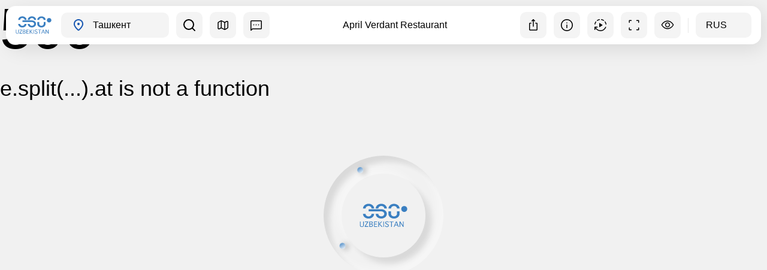

--- FILE ---
content_type: text/html;charset=utf-8
request_url: https://uzbekistan360.uz/ru/location/april-verdant-restaurant-7ydq
body_size: 114093
content:
<!DOCTYPE html><html><head><meta charset="utf-8">
<meta name="viewport" content="width=device-width, initial-scale=1">
<title>April Verdant Restaurant</title>
<style>@font-face{font-family:Montserrat;src:local("Montserrat Regular Italic"),local("Montserrat Italic"),url(/_fonts/fVfdtAYaZ_QreOsrWAllIQhFlL153vnJfAfsZDp3vLg-0d5dw_0b1f2QYIMtACGWIkJq5QTvXcZsPQdwZnSkdac.woff2) format(woff2);font-display:swap;unicode-range:U+0460-052F,U+1C80-1C8A,U+20B4,U+2DE0-2DFF,U+A640-A69F,U+FE2E-FE2F;font-weight:400;font-style:italic}@font-face{font-family:"Montserrat Fallback: Arial";src:local("Arial");size-adjust:112.8307%;ascent-override:85.7923%;descent-override:22.2457%;line-gap-override:0%}@font-face{font-family:Montserrat;src:local("Montserrat Regular Italic"),local("Montserrat Italic"),url(/_fonts/_N7rOIO9W08Ud2wyZjNnjQF3SiEitZhJMc1uL-qwytk-iBZwjnzQzv_B_SoN2K3cdsfMhzKYx4oMu8nTWMF7SCY.woff2) format(woff2);font-display:swap;unicode-range:U+0301,U+0400-045F,U+0490-0491,U+04B0-04B1,U+2116;font-weight:400;font-style:italic}@font-face{font-family:Montserrat;src:local("Montserrat Regular Italic"),local("Montserrat Italic"),url(/_fonts/TesEfzR8VA3TJnvei58vdk72fmHWkq_pvo9LQAG-0hE-eeYQdDABEnbHQh3_mZyvad3aaPGBVvyJ712kkMdFN6U.woff2) format(woff2);font-display:swap;unicode-range:U+0102-0103,U+0110-0111,U+0128-0129,U+0168-0169,U+01A0-01A1,U+01AF-01B0,U+0300-0301,U+0303-0304,U+0308-0309,U+0323,U+0329,U+1EA0-1EF9,U+20AB;font-weight:400;font-style:italic}@font-face{font-family:Montserrat;src:local("Montserrat Regular Italic"),local("Montserrat Italic"),url(/_fonts/DEMtyndeOJF9bXGLOW2KGg2ZQJqCpZ0SkM0r1pdtWgA-oNcFrt4IK2udVdKjsfp_T_RAlGcmBD0vE0MpYFy2Z50.woff2) format(woff2);font-display:swap;unicode-range:U+0100-02BA,U+02BD-02C5,U+02C7-02CC,U+02CE-02D7,U+02DD-02FF,U+0304,U+0308,U+0329,U+1D00-1DBF,U+1E00-1E9F,U+1EF2-1EFF,U+2020,U+20A0-20AB,U+20AD-20C0,U+2113,U+2C60-2C7F,U+A720-A7FF;font-weight:400;font-style:italic}@font-face{font-family:Montserrat;src:local("Montserrat Regular Italic"),local("Montserrat Italic"),url(/_fonts/uvT3cuSbwceaIf6NfGXgcPSWSjvORhivNaaNZPAj1os-RBl_bFII4B0Xo81lzBOkHSRqo7t2u0dd5UlooqzO7TQ.woff2) format(woff2);font-display:swap;unicode-range:U+0000-00FF,U+0131,U+0152-0153,U+02BB-02BC,U+02C6,U+02DA,U+02DC,U+0304,U+0308,U+0329,U+2000-206F,U+20AC,U+2122,U+2191,U+2193,U+2212,U+2215,U+FEFF,U+FFFD;font-weight:400;font-style:italic}@font-face{font-family:Montserrat;src:local("Montserrat Regular"),local("Montserrat"),url(/_fonts/wnpBVjNz72yqwZlphf2Uh7SJU_q_GZbHFCKk7IqNFbI-iqFJSGOtANwYhHSBF5qfA7vEiye14Jh5ZupiZYrX16s.woff2) format(woff2);font-display:swap;unicode-range:U+0460-052F,U+1C80-1C8A,U+20B4,U+2DE0-2DFF,U+A640-A69F,U+FE2E-FE2F;font-weight:400;font-style:normal}@font-face{font-family:Montserrat;src:local("Montserrat Regular"),local("Montserrat"),url(/_fonts/7LZF9dSN4IV5chcL_PA8UFlH6UdlNcyyPXfqgcEkH4s-U0X1ZWpDGvjqR9lobtlrzPrFjSV8V_RxfGNQqFaREok.woff2) format(woff2);font-display:swap;unicode-range:U+0301,U+0400-045F,U+0490-0491,U+04B0-04B1,U+2116;font-weight:400;font-style:normal}@font-face{font-family:Montserrat;src:local("Montserrat Regular"),local("Montserrat"),url(/_fonts/27U_le6Qb4dIJG4XRWgLsAh9wpwdL33Jfbl1PGtBTE8-vuTjDYDaqR01jfGmDiBdqv4YeRnva7_Z5bM0bbVmWi4.woff2) format(woff2);font-display:swap;unicode-range:U+0102-0103,U+0110-0111,U+0128-0129,U+0168-0169,U+01A0-01A1,U+01AF-01B0,U+0300-0301,U+0303-0304,U+0308-0309,U+0323,U+0329,U+1EA0-1EF9,U+20AB;font-weight:400;font-style:normal}@font-face{font-family:Montserrat;src:local("Montserrat Regular"),local("Montserrat"),url(/_fonts/Ha3Ia-SJ6qVeHpQQ9klHcPpgNT8A-bU6F0NvJcYTX2c-YgOE_mVJJT55kHJ_UQCLKk8xbqlzNYR7IBdrMkaHGFk.woff2) format(woff2);font-display:swap;unicode-range:U+0100-02BA,U+02BD-02C5,U+02C7-02CC,U+02CE-02D7,U+02DD-02FF,U+0304,U+0308,U+0329,U+1D00-1DBF,U+1E00-1E9F,U+1EF2-1EFF,U+2020,U+20A0-20AB,U+20AD-20C0,U+2113,U+2C60-2C7F,U+A720-A7FF;font-weight:400;font-style:normal}@font-face{font-family:Montserrat;src:local("Montserrat Regular"),local("Montserrat"),url(/_fonts/4LdjPcFqWYNz-qWGY0XOln3KrgLXBiaex4cZY_aDHgA-FpuZwOB6l4bXW_Y7nYUKmLcxdvxgmD6NDPVzQqLl4Vg.woff2) format(woff2);font-display:swap;unicode-range:U+0000-00FF,U+0131,U+0152-0153,U+02BB-02BC,U+02C6,U+02DA,U+02DC,U+0304,U+0308,U+0329,U+2000-206F,U+20AC,U+2122,U+2191,U+2193,U+2212,U+2215,U+FEFF,U+FFFD;font-weight:400;font-style:normal}@font-face{font-family:Montserrat;src:local("Montserrat Regular Italic"),local("Montserrat Italic"),url(/_fonts/1ZTlEDqU4DtwDJiND8f6qaugUpa0RIDvQl-v7iM6l54-Li_iitzCeIdneX511ZXNt3uQKMF39zCZxuU-n5fXKBI.woff) format(woff);font-display:swap;font-weight:400;font-style:italic}@font-face{font-family:Montserrat;src:local("Montserrat Regular"),local("Montserrat"),url(/_fonts/1ZTlEDqU4DtwDJiND8f6qaugUpa0RIDvQl-v7iM6l54-OWAhkC9cYVczMBRDEGjgOzF9uwSTxBflwuaka5Xqmvo.woff) format(woff);font-display:swap;font-weight:400;font-style:normal}@import url(https://fonts.googleapis.com/css2?family=Montserrat:ital,wght@0,100..900;1,100..900&display=swap);*,:after,:before{--tw-border-spacing-x:0;--tw-border-spacing-y:0;--tw-translate-x:0;--tw-translate-y:0;--tw-rotate:0;--tw-skew-x:0;--tw-skew-y:0;--tw-scale-x:1;--tw-scale-y:1;--tw-pan-x: ;--tw-pan-y: ;--tw-pinch-zoom: ;--tw-scroll-snap-strictness:proximity;--tw-gradient-from-position: ;--tw-gradient-via-position: ;--tw-gradient-to-position: ;--tw-ordinal: ;--tw-slashed-zero: ;--tw-numeric-figure: ;--tw-numeric-spacing: ;--tw-numeric-fraction: ;--tw-ring-inset: ;--tw-ring-offset-width:0px;--tw-ring-offset-color:#fff;--tw-ring-color:rgba(59,130,246,.5);--tw-ring-offset-shadow:0 0 #0000;--tw-ring-shadow:0 0 #0000;--tw-shadow:0 0 #0000;--tw-shadow-colored:0 0 #0000;--tw-blur: ;--tw-brightness: ;--tw-contrast: ;--tw-grayscale: ;--tw-hue-rotate: ;--tw-invert: ;--tw-saturate: ;--tw-sepia: ;--tw-drop-shadow: ;--tw-backdrop-blur: ;--tw-backdrop-brightness: ;--tw-backdrop-contrast: ;--tw-backdrop-grayscale: ;--tw-backdrop-hue-rotate: ;--tw-backdrop-invert: ;--tw-backdrop-opacity: ;--tw-backdrop-saturate: ;--tw-backdrop-sepia: ;--tw-contain-size: ;--tw-contain-layout: ;--tw-contain-paint: ;--tw-contain-style: }::backdrop{--tw-border-spacing-x:0;--tw-border-spacing-y:0;--tw-translate-x:0;--tw-translate-y:0;--tw-rotate:0;--tw-skew-x:0;--tw-skew-y:0;--tw-scale-x:1;--tw-scale-y:1;--tw-pan-x: ;--tw-pan-y: ;--tw-pinch-zoom: ;--tw-scroll-snap-strictness:proximity;--tw-gradient-from-position: ;--tw-gradient-via-position: ;--tw-gradient-to-position: ;--tw-ordinal: ;--tw-slashed-zero: ;--tw-numeric-figure: ;--tw-numeric-spacing: ;--tw-numeric-fraction: ;--tw-ring-inset: ;--tw-ring-offset-width:0px;--tw-ring-offset-color:#fff;--tw-ring-color:rgba(59,130,246,.5);--tw-ring-offset-shadow:0 0 #0000;--tw-ring-shadow:0 0 #0000;--tw-shadow:0 0 #0000;--tw-shadow-colored:0 0 #0000;--tw-blur: ;--tw-brightness: ;--tw-contrast: ;--tw-grayscale: ;--tw-hue-rotate: ;--tw-invert: ;--tw-saturate: ;--tw-sepia: ;--tw-drop-shadow: ;--tw-backdrop-blur: ;--tw-backdrop-brightness: ;--tw-backdrop-contrast: ;--tw-backdrop-grayscale: ;--tw-backdrop-hue-rotate: ;--tw-backdrop-invert: ;--tw-backdrop-opacity: ;--tw-backdrop-saturate: ;--tw-backdrop-sepia: ;--tw-contain-size: ;--tw-contain-layout: ;--tw-contain-paint: ;--tw-contain-style: }/*! tailwindcss v3.4.17 | MIT License | https://tailwindcss.com*/*,:after,:before{border:0 solid;box-sizing:border-box}:after,:before{--tw-content:""}:host,html{line-height:1.5;-webkit-text-size-adjust:100%;font-family:ui-sans-serif,system-ui,sans-serif,Apple Color Emoji,Segoe UI Emoji,Segoe UI Symbol,Noto Color Emoji;font-feature-settings:normal;font-variation-settings:normal;-moz-tab-size:4;-o-tab-size:4;tab-size:4;-webkit-tap-highlight-color:transparent}body{line-height:inherit;margin:0}hr{border-top-width:1px;color:inherit;height:0}abbr:where([title]){-webkit-text-decoration:underline dotted;text-decoration:underline dotted}h1,h2,h3,h4,h5,h6{font-size:inherit;font-weight:inherit}a{color:inherit;text-decoration:inherit}b,strong{font-weight:bolder}code,kbd,pre,samp{font-family:ui-monospace,SFMono-Regular,Menlo,Monaco,Consolas,Liberation Mono,Courier New,monospace;font-feature-settings:normal;font-size:1em;font-variation-settings:normal}small{font-size:80%}sub,sup{font-size:75%;line-height:0;position:relative;vertical-align:baseline}sub{bottom:-.25em}sup{top:-.5em}table{border-collapse:collapse;border-color:inherit;text-indent:0}button,input,optgroup,select,textarea{color:inherit;font-family:inherit;font-feature-settings:inherit;font-size:100%;font-variation-settings:inherit;font-weight:inherit;letter-spacing:inherit;line-height:inherit;margin:0;padding:0}button,select{text-transform:none}button,input:where([type=button]),input:where([type=reset]),input:where([type=submit]){-webkit-appearance:button;background-color:transparent;background-image:none}:-moz-focusring{outline:auto}:-moz-ui-invalid{box-shadow:none}progress{vertical-align:baseline}::-webkit-inner-spin-button,::-webkit-outer-spin-button{height:auto}[type=search]{-webkit-appearance:textfield;outline-offset:-2px}::-webkit-search-decoration{-webkit-appearance:none}::-webkit-file-upload-button{-webkit-appearance:button;font:inherit}summary{display:list-item}blockquote,dd,dl,figure,h1,h2,h3,h4,h5,h6,hr,p,pre{margin:0}fieldset{margin:0}fieldset,legend{padding:0}menu,ol,ul{list-style:none;margin:0;padding:0}dialog{padding:0}textarea{resize:vertical}input::-moz-placeholder,textarea::-moz-placeholder{color:#9ca3af;opacity:1}input::placeholder,textarea::placeholder{color:#9ca3af;opacity:1}[role=button],button{cursor:pointer}:disabled{cursor:default}audio,canvas,embed,iframe,img,object,svg,video{display:block;vertical-align:middle}img,video{height:auto;max-width:100%}[hidden]:where(:not([hidden=until-found])){display:none}.container{margin-left:auto;margin-right:auto;padding-left:1rem;padding-right:1rem;width:100%}@media (min-width:576px){.container{max-width:576px}}@media (min-width:768px){.container{max-width:768px}}@media (min-width:1024px){.container{max-width:1024px}}@media (min-width:1280px){.container{max-width:1280px}}@media (min-width:1536px){.container{max-width:1536px}}@media (min-width:1920px){.container{max-width:1920px}}.pointer-events-none{pointer-events:none}.visible{visibility:visible}.fixed{position:fixed}.\!absolute{position:absolute!important}.absolute{position:absolute}.relative{position:relative}.\!sticky{position:sticky!important}.sticky{position:sticky}.inset-0{top:0;right:0;bottom:0;left:0}.inset-y-0{bottom:0;top:0}.bottom-0{bottom:0}.bottom-2\.5{bottom:.625rem}.bottom-4{bottom:1rem}.bottom-full{bottom:100%}.left-0{left:0}.left-1\/2{left:50%}.left-12{left:3rem}.left-2{left:.5rem}.left-2\.5{left:.625rem}.left-3{left:.75rem}.left-8{left:2rem}.right-0{right:0}.right-1{right:.25rem}.right-2\.5{right:.625rem}.right-4{right:1rem}.right-8{right:2rem}.top-0{top:0}.top-11{top:2.75rem}.top-16{top:4rem}.top-2\.5{top:.625rem}.top-4{top:1rem}.top-8{top:2rem}.top-\[66px\]{top:66px}.top-\[72px\]{top:72px}.top-\[74px\]{top:74px}.top-full{top:100%}.z-0{z-index:0}.z-10{z-index:10}.z-20{z-index:20}.z-50{z-index:50}.z-\[9999\]{z-index:9999}.mx-2\.5{margin-left:.625rem;margin-right:.625rem}.mx-4{margin-left:1rem;margin-right:1rem}.mx-auto{margin-left:auto;margin-right:auto}.my-2{margin-bottom:.5rem;margin-top:.5rem}.my-3{margin-bottom:.75rem;margin-top:.75rem}.my-4{margin-bottom:1rem;margin-top:1rem}.\!ml-0{margin-left:0!important}.mb-0{margin-bottom:0}.mb-2{margin-bottom:.5rem}.mb-3{margin-bottom:.75rem}.mb-3\.5{margin-bottom:.875rem}.mb-4{margin-bottom:1rem}.mb-6{margin-bottom:1.5rem}.ml-0{margin-left:0}.ml-2{margin-left:.5rem}.mr-2{margin-right:.5rem}.mr-2\.5{margin-right:.625rem}.mr-3{margin-right:.75rem}.mt-1{margin-top:.25rem}.mt-1\.5{margin-top:.375rem}.mt-2{margin-top:.5rem}.mt-2\.5{margin-top:.625rem}.mt-3{margin-top:.75rem}.mt-4{margin-top:1rem}.mt-5{margin-top:1.25rem}.line-clamp-1{-webkit-line-clamp:1}.line-clamp-1,.line-clamp-2{display:-webkit-box;overflow:hidden;-webkit-box-orient:vertical}.line-clamp-2{-webkit-line-clamp:2}.line-clamp-6{display:-webkit-box;overflow:hidden;-webkit-box-orient:vertical;-webkit-line-clamp:6}.block{display:block}.inline-block{display:inline-block}.inline{display:inline}.flex{display:flex}.inline-flex{display:inline-flex}.grid{display:grid}.contents{display:contents}.hidden{display:none}.h-0{height:0}.h-10{height:2.5rem}.h-11{height:2.75rem}.h-14{height:3.5rem}.h-4{height:1rem}.h-5{height:1.25rem}.h-6{height:1.5rem}.h-8{height:2rem}.h-9{height:2.25rem}.h-\[136px\]{height:136px}.h-\[170px\]{height:170px}.h-\[18px\]{height:18px}.h-\[1px\]{height:1px}.h-\[221px\]{height:221px}.h-\[25px\]{height:25px}.h-\[320px\]{height:320px}.h-\[400px\]{height:400px}.h-\[423px\]{height:423px}.h-\[65px\]{height:65px}.h-\[80px\]{height:80px}.h-\[90px\]{height:90px}.h-\[calc\(100\%-106px\)\]{height:calc(100% - 106px)}.h-\[calc\(100\%-150px\)\]{height:calc(100% - 150px)}.h-\[calc\(100\%-64px\)\]{height:calc(100% - 64px)}.h-\[calc\(100\%-85px\)\]{height:calc(100% - 85px)}.h-auto{height:auto}.h-full{height:100%}.\!max-h-full{max-height:100%!important}.max-h-96{max-height:24rem}.max-h-\[170px\]{max-height:170px}.max-h-\[280px\]{max-height:280px}.max-h-\[calc\(100\%-150px\)\]{max-height:calc(100% - 150px)}.max-h-\[calc\(100\%-225px\)\]{max-height:calc(100% - 225px)}.max-h-\[calc\(100\%-85px\)\]{max-height:calc(100% - 85px)}.max-h-screen{max-height:100vh}.min-h-4{min-height:1rem}.min-h-8{min-height:2rem}.min-h-9{min-height:2.25rem}.min-h-\[331px\]{min-height:331px}.min-h-full{min-height:100%}.w-1\/2{width:50%}.w-1\/3{width:33.333333%}.w-10{width:2.5rem}.w-11{width:2.75rem}.w-12{width:3rem}.w-14{width:3.5rem}.w-20{width:5rem}.w-4{width:1rem}.w-40{width:10rem}.w-5{width:1.25rem}.w-6{width:1.5rem}.w-8{width:2rem}.w-80{width:20rem}.w-9{width:2.25rem}.w-\[180px\]{width:180px}.w-\[18px\]{width:18px}.w-\[1px\]{width:1px}.w-\[220px\]{width:220px}.w-\[478px\]{width:478px}.w-\[72px\]{width:72px}.w-\[92px\]{width:92px}.w-\[calc\(100\%-20px\)\]{width:calc(100% - 20px)}.w-\[calc\(100\%-24px\)\]{width:calc(100% - 24px)}.w-full{width:100%}.\!min-w-\[194px\]{min-width:194px!important}.min-w-4{min-width:1rem}.min-w-5{min-width:1.25rem}.min-w-8{min-width:2rem}.min-w-9{min-width:2.25rem}.min-w-\[150px\]{min-width:150px}.min-w-\[163px\]{min-width:163px}.min-w-\[430px\]{min-width:430px}.max-w-\[293px\]{max-width:293px}.max-w-\[478px\]{max-width:478px}.-translate-x-1\/2{--tw-translate-x:-50%}.-rotate-90,.-translate-x-1\/2{transform:translate(var(--tw-translate-x),var(--tw-translate-y)) rotate(var(--tw-rotate)) skew(var(--tw-skew-x)) skewY(var(--tw-skew-y)) scaleX(var(--tw-scale-x)) scaleY(var(--tw-scale-y))}.-rotate-90{--tw-rotate:-90deg}.rotate-180{--tw-rotate:180deg}.rotate-180,.transform{transform:translate(var(--tw-translate-x),var(--tw-translate-y)) rotate(var(--tw-rotate)) skew(var(--tw-skew-x)) skewY(var(--tw-skew-y)) scaleX(var(--tw-scale-x)) scaleY(var(--tw-scale-y))}.cursor-grab{cursor:grab}.cursor-grabbing{cursor:grabbing}.cursor-pointer{cursor:pointer}.select-none{-webkit-user-select:none;-moz-user-select:none;user-select:none}.resize-none{resize:none}.grid-cols-2{grid-template-columns:repeat(2,minmax(0,1fr))}.flex-col{flex-direction:column}.items-start{align-items:flex-start}.items-center{align-items:center}.justify-center{justify-content:center}.justify-between{justify-content:space-between}.gap-2{gap:.5rem}.gap-4{gap:1rem}.gap-x-2{-moz-column-gap:.5rem;column-gap:.5rem}.gap-x-7{-moz-column-gap:1.75rem;column-gap:1.75rem}.gap-y-8{row-gap:2rem}.space-x-2>:not([hidden])~:not([hidden]){--tw-space-x-reverse:0;margin-left:calc(.5rem*(1 - var(--tw-space-x-reverse)));margin-right:calc(.5rem*var(--tw-space-x-reverse))}.space-x-2\.5>:not([hidden])~:not([hidden]){--tw-space-x-reverse:0;margin-left:calc(.625rem*(1 - var(--tw-space-x-reverse)));margin-right:calc(.625rem*var(--tw-space-x-reverse))}.space-x-3>:not([hidden])~:not([hidden]){--tw-space-x-reverse:0;margin-left:calc(.75rem*(1 - var(--tw-space-x-reverse)));margin-right:calc(.75rem*var(--tw-space-x-reverse))}.space-x-4>:not([hidden])~:not([hidden]){--tw-space-x-reverse:0;margin-left:calc(1rem*(1 - var(--tw-space-x-reverse)));margin-right:calc(1rem*var(--tw-space-x-reverse))}.space-x-5>:not([hidden])~:not([hidden]){--tw-space-x-reverse:0;margin-left:calc(1.25rem*(1 - var(--tw-space-x-reverse)));margin-right:calc(1.25rem*var(--tw-space-x-reverse))}.overflow-hidden{overflow:hidden}.overflow-x-auto{overflow-x:auto}.overflow-y-auto{overflow-y:auto}.overflow-x-hidden{overflow-x:hidden}.whitespace-nowrap{white-space:nowrap}.\!rounded-xl{border-radius:.75rem!important}.rounded-2xl{border-radius:1rem}.rounded-3xl{border-radius:1.5rem}.rounded-\[10px\]{border-radius:10px}.rounded-full{border-radius:9999px}.rounded-xl{border-radius:.75rem}.rounded-r-xl{border-bottom-right-radius:.75rem;border-top-right-radius:.75rem}.border{border-width:1px}.border-2{border-width:2px}.\!border-main{--tw-border-opacity:1!important;border-color:rgb(24 87 178/var(--tw-border-opacity,1))!important}.border-blue{--tw-border-opacity:1;border-color:rgb(58 127 193/var(--tw-border-opacity,1))}.border-stroke{--tw-border-opacity:1;border-color:rgb(232 232 232/var(--tw-border-opacity,1))}.border-transparent{border-color:transparent}.border-white{--tw-border-opacity:1;border-color:rgb(255 255 255/var(--tw-border-opacity,1))}.\!bg-blue{--tw-bg-opacity:1!important;background-color:rgb(58 127 193/var(--tw-bg-opacity,1))!important}.\!bg-blue20{background-color:#3a7fc133!important}.bg-\[\#0DC143\]{--tw-bg-opacity:1;background-color:rgb(13 193 67/var(--tw-bg-opacity,1))}.bg-\[\#1976D2\]{--tw-bg-opacity:1;background-color:rgb(25 118 210/var(--tw-bg-opacity,1))}.bg-\[\#27A6E6\]{--tw-bg-opacity:1;background-color:rgb(39 166 230/var(--tw-bg-opacity,1))}.bg-\[\#FD3832\]{--tw-bg-opacity:1;background-color:rgb(253 56 50/var(--tw-bg-opacity,1))}.bg-black{--tw-bg-opacity:1;background-color:rgb(0 0 0/var(--tw-bg-opacity,1))}.bg-blue{--tw-bg-opacity:1;background-color:rgb(58 127 193/var(--tw-bg-opacity,1))}.bg-blue10{background-color:#3a7fc11a}.bg-blue15{background-color:#3a7fc126}.bg-main{--tw-bg-opacity:1;background-color:rgb(24 87 178/var(--tw-bg-opacity,1))}.bg-smoke-400{--tw-bg-opacity:1;background-color:rgb(244 244 244/var(--tw-bg-opacity,1))}.bg-smoke-800{--tw-bg-opacity:1;background-color:rgb(248 248 248/var(--tw-bg-opacity,1))}.bg-stroke{--tw-bg-opacity:1;background-color:rgb(232 232 232/var(--tw-bg-opacity,1))}.bg-transparent{background-color:transparent}.bg-white{--tw-bg-opacity:1;background-color:rgb(255 255 255/var(--tw-bg-opacity,1))}.\!bg-opacity-100{--tw-bg-opacity:1!important}.bg-opacity-10{--tw-bg-opacity:.1}.bg-opacity-30{--tw-bg-opacity:.3}.bg-opacity-40{--tw-bg-opacity:.4}.bg-opacity-60{--tw-bg-opacity:.6}.bg-opacity-90{--tw-bg-opacity:.9}.\!bg-\[length\:200px\]{background-size:200px!important}.\!bg-right-top{background-position:100% 0!important}.bg-no-repeat{background-repeat:no-repeat}.\!fill-black{fill:#000!important}.fill-\[\#373737\]{fill:#373737}.fill-black{fill:#000}.fill-blue{fill:#3a7fc1}.fill-main{fill:#1857b2}.fill-white{fill:#fff}.stroke-black{stroke:#000}.stroke-white{stroke:#fff}.object-contain{-o-object-fit:contain;object-fit:contain}.object-cover{-o-object-fit:cover;object-fit:cover}.\!p-2{padding:.5rem!important}.p-0{padding:0}.p-1{padding:.25rem}.p-2{padding:.5rem}.p-2\.5{padding:.625rem}.p-3{padding:.75rem}.p-3\.5{padding:.875rem}.p-4{padding:1rem}.p-6{padding:1.5rem}.\!py-2{padding-bottom:.5rem!important;padding-top:.5rem!important}.px-14{padding-left:3.5rem;padding-right:3.5rem}.px-2\.5{padding-left:.625rem;padding-right:.625rem}.px-3{padding-left:.75rem;padding-right:.75rem}.px-4{padding-left:1rem;padding-right:1rem}.px-8{padding-left:2rem;padding-right:2rem}.py-1{padding-bottom:.25rem;padding-top:.25rem}.py-1\.5{padding-bottom:.375rem;padding-top:.375rem}.py-10{padding-bottom:2.5rem;padding-top:2.5rem}.py-2{padding-bottom:.5rem;padding-top:.5rem}.py-3\.5{padding-bottom:.875rem;padding-top:.875rem}.py-4{padding-bottom:1rem;padding-top:1rem}.\!ps-1{padding-inline-start:.25rem!important}.pb-2{padding-bottom:.5rem}.pb-3{padding-bottom:.75rem}.pb-4{padding-bottom:1rem}.pb-6{padding-bottom:1.5rem}.pe-10{padding-inline-end:2.5rem}.pe-2{padding-inline-end:.5rem}.pe-3{padding-inline-end:.75rem}.pe-4{padding-inline-end:1rem}.pe-8{padding-inline-end:2rem}.pl-1{padding-left:.25rem}.ps-1\.5{padding-inline-start:.375rem}.ps-3{padding-inline-start:.75rem}.ps-4{padding-inline-start:1rem}.pt-2\.5{padding-top:.625rem}.pt-3{padding-top:.75rem}.text-center{text-align:center}.text-start{text-align:start}.text-end{text-align:end}.font-montserrat{font-family:Montserrat,"Montserrat Fallback: Arial",sans-serif}.text-\[100\%\]{font-size:100%}.text-\[10px\]{font-size:10px}.text-base{font-size:1rem;line-height:1.5rem}.text-sm{font-size:.875rem;line-height:1.25rem}.text-xl{font-size:1.25rem;line-height:1.75rem}.font-bold{font-weight:700}.font-medium{font-weight:500}.font-normal{font-weight:400}.font-semibold{font-weight:600}.uppercase{text-transform:uppercase}.leading-4{line-height:1rem}.leading-\[140\%\]{line-height:140%}.\!text-main{--tw-text-opacity:1!important;color:rgb(24 87 178/var(--tw-text-opacity,1))!important}.text-blue{--tw-text-opacity:1;color:rgb(58 127 193/var(--tw-text-opacity,1))}.text-main{--tw-text-opacity:1;color:rgb(24 87 178/var(--tw-text-opacity,1))}.text-white{--tw-text-opacity:1;color:rgb(255 255 255/var(--tw-text-opacity,1))}.\!opacity-100{opacity:1!important}.opacity-15{opacity:.15}.opacity-40{opacity:.4}.opacity-50{opacity:.5}.shadow-2xl{--tw-shadow:0 25px 50px -12px rgba(0,0,0,.25);--tw-shadow-colored:0 25px 50px -12px var(--tw-shadow-color)}.shadow-2xl,.shadow-dropShadow{box-shadow:var(--tw-ring-offset-shadow,0 0 #0000),var(--tw-ring-shadow,0 0 #0000),var(--tw-shadow)}.shadow-dropShadow{--tw-shadow:4px 4px 16px 0px #00000033;--tw-shadow-colored:4px 4px 16px 0px var(--tw-shadow-color)}.shadow-miniHover{--tw-shadow:4px 8px 32px 0px #0000001a;--tw-shadow-colored:4px 8px 32px 0px var(--tw-shadow-color);box-shadow:var(--tw-ring-offset-shadow,0 0 #0000),var(--tw-ring-shadow,0 0 #0000),var(--tw-shadow)}.outline-none{outline:2px solid transparent;outline-offset:2px}.outline-0{outline-width:0}.drop-shadow-\[0_2px_6px_rgba\(0\,0\,0\,0\.2\)\]{--tw-drop-shadow:drop-shadow(0 2px 6px rgba(0,0,0,.2))}.drop-shadow-\[0_2px_6px_rgba\(0\,0\,0\,0\.2\)\],.drop-shadow-md{filter:var(--tw-blur) var(--tw-brightness) var(--tw-contrast) var(--tw-grayscale) var(--tw-hue-rotate) var(--tw-invert) var(--tw-saturate) var(--tw-sepia) var(--tw-drop-shadow)}.drop-shadow-md{--tw-drop-shadow:drop-shadow(0 4px 3px rgba(0,0,0,.07)) drop-shadow(0 2px 2px rgba(0,0,0,.06))}.filter{filter:var(--tw-blur) var(--tw-brightness) var(--tw-contrast) var(--tw-grayscale) var(--tw-hue-rotate) var(--tw-invert) var(--tw-saturate) var(--tw-sepia) var(--tw-drop-shadow)}.backdrop-blur-sm{--tw-backdrop-blur:blur(4px);-webkit-backdrop-filter:var(--tw-backdrop-blur) var(--tw-backdrop-brightness) var(--tw-backdrop-contrast) var(--tw-backdrop-grayscale) var(--tw-backdrop-hue-rotate) var(--tw-backdrop-invert) var(--tw-backdrop-opacity) var(--tw-backdrop-saturate) var(--tw-backdrop-sepia);backdrop-filter:var(--tw-backdrop-blur) var(--tw-backdrop-brightness) var(--tw-backdrop-contrast) var(--tw-backdrop-grayscale) var(--tw-backdrop-hue-rotate) var(--tw-backdrop-invert) var(--tw-backdrop-opacity) var(--tw-backdrop-saturate) var(--tw-backdrop-sepia)}.transition{transition-duration:.15s;transition-property:color,background-color,border-color,text-decoration-color,fill,stroke,opacity,box-shadow,transform,filter,-webkit-backdrop-filter;transition-property:color,background-color,border-color,text-decoration-color,fill,stroke,opacity,box-shadow,transform,filter,backdrop-filter;transition-property:color,background-color,border-color,text-decoration-color,fill,stroke,opacity,box-shadow,transform,filter,backdrop-filter,-webkit-backdrop-filter;transition-timing-function:cubic-bezier(.4,0,.2,1)}.transition-all{transition-duration:.15s;transition-property:all;transition-timing-function:cubic-bezier(.4,0,.2,1)}.duration-500{transition-duration:.5s}.duration-700{transition-duration:.7s}.hover\:\!border-main:hover{--tw-border-opacity:1!important;border-color:rgb(24 87 178/var(--tw-border-opacity,1))!important}.hover\:border-blue:hover{--tw-border-opacity:1;border-color:rgb(58 127 193/var(--tw-border-opacity,1))}.hover\:border-main:hover{--tw-border-opacity:1;border-color:rgb(24 87 178/var(--tw-border-opacity,1))}.hover\:bg-black:hover{--tw-bg-opacity:1;background-color:rgb(0 0 0/var(--tw-bg-opacity,1))}.hover\:bg-blue:hover{--tw-bg-opacity:1;background-color:rgb(58 127 193/var(--tw-bg-opacity,1))}.hover\:bg-blue15:hover{background-color:#3a7fc126}.hover\:bg-smoke-400:hover{--tw-bg-opacity:1;background-color:rgb(244 244 244/var(--tw-bg-opacity,1))}.hover\:bg-white:hover{--tw-bg-opacity:1;background-color:rgb(255 255 255/var(--tw-bg-opacity,1))}.hover\:bg-opacity-100:hover{--tw-bg-opacity:1}.hover\:bg-opacity-60:hover{--tw-bg-opacity:.6}.hover\:\!fill-black:hover{fill:#000!important}.hover\:\!fill-main:hover{fill:#1857b2!important}.hover\:fill-blue:hover{fill:#3a7fc1}.hover\:fill-white:hover{fill:#fff}.hover\:\!stroke-white:hover{stroke:#fff!important}.hover\:stroke-white:hover{stroke:#fff}.hover\:\!text-main:hover{--tw-text-opacity:1!important;color:rgb(24 87 178/var(--tw-text-opacity,1))!important}.hover\:text-blue:hover{--tw-text-opacity:1;color:rgb(58 127 193/var(--tw-text-opacity,1))}.hover\:text-main:hover{--tw-text-opacity:1;color:rgb(24 87 178/var(--tw-text-opacity,1))}.hover\:text-white:hover{--tw-text-opacity:1;color:rgb(255 255 255/var(--tw-text-opacity,1))}.hover\:opacity-100:hover{opacity:1}@media (max-width:425px){.xsWide\:top-\[46px\]{top:46px}.xsWide\:mb-3{margin-bottom:.75rem}.xsWide\:h-\[140px\]{height:140px}.xsWide\:h-\[290px\]{height:290px}.xsWide\:h-\[70px\]{height:70px}}@media (min-width:576px){.sm\:absolute{position:absolute}.sm\:relative{position:relative}.sm\:-right-24{right:-6rem}.sm\:bottom-10{bottom:2.5rem}.sm\:right-10{right:2.5rem}.sm\:my-4{margin-bottom:1rem;margin-top:1rem}.sm\:my-5{margin-bottom:1.25rem;margin-top:1.25rem}.sm\:mb-6{margin-bottom:1.5rem}.sm\:me-32{margin-inline-end:8rem}.sm\:mt-0{margin-top:0}.sm\:mt-4{margin-top:1rem}.sm\:mt-5{margin-top:1.25rem}.sm\:mt-8{margin-top:2rem}.sm\:line-clamp-\[10\]{display:-webkit-box;overflow:hidden;-webkit-box-orient:vertical;-webkit-line-clamp:10}.sm\:block{display:block}.sm\:inline{display:inline}.sm\:h-14{height:3.5rem}.sm\:h-\[160px\]{height:160px}.sm\:h-\[320px\]{height:320px}.sm\:h-\[550px\]{height:550px}.sm\:h-\[calc\(100\%-120px\)\]{height:calc(100% - 120px)}.sm\:w-5{width:1.25rem}.sm\:w-6{width:1.5rem}.sm\:w-\[110px\]{width:110px}.sm\:w-\[550px\]{width:550px}.sm\:w-auto{width:auto}.sm\:grid-cols-3{grid-template-columns:repeat(3,minmax(0,1fr))}.sm\:flex-row{flex-direction:row}.sm\:justify-evenly{justify-content:space-evenly}.sm\:space-x-4>:not([hidden])~:not([hidden]){--tw-space-x-reverse:0;margin-left:calc(1rem*(1 - var(--tw-space-x-reverse)));margin-right:calc(1rem*var(--tw-space-x-reverse))}.sm\:space-x-6>:not([hidden])~:not([hidden]){--tw-space-x-reverse:0;margin-left:calc(1.5rem*(1 - var(--tw-space-x-reverse)));margin-right:calc(1.5rem*var(--tw-space-x-reverse))}.sm\:p-4{padding:1rem}.sm\:p-6{padding:1.5rem}.sm\:px-6{padding-left:1.5rem;padding-right:1.5rem}.sm\:py-1\.5{padding-bottom:.375rem;padding-top:.375rem}.sm\:py-8{padding-bottom:2rem;padding-top:2rem}.sm\:\!ps-4{padding-inline-start:1rem!important}.sm\:pb-6{padding-bottom:1.5rem}.sm\:pt-6{padding-top:1.5rem}.sm\:text-base{font-size:1rem;line-height:1.5rem}.sm\:text-sm{font-size:.875rem;line-height:1.25rem}.sm\:text-xl{font-size:1.25rem;line-height:1.75rem}}@media (max-width:639px){.smWide\:text-\[10px\]{font-size:10px}}@media (min-width:768px){.md\:relative{position:relative}.md\:top-0{top:0}.md\:mx-0{margin-left:0;margin-right:0}.md\:mx-32{margin-left:8rem;margin-right:8rem}.md\:mx-4{margin-left:1rem;margin-right:1rem}.md\:mb-4{margin-bottom:1rem}.md\:mb-6{margin-bottom:1.5rem}.md\:line-clamp-2{display:-webkit-box;overflow:hidden;-webkit-box-orient:vertical;-webkit-line-clamp:2}.md\:block{display:block}.md\:h-\[420px\]{height:420px}.md\:h-\[calc\(100\%-140px\)\]{height:calc(100% - 140px)}.md\:\!w-\[550px\]{width:550px!important}.md\:w-\[500px\]{width:500px}.md\:w-\[624px\]{width:624px}.md\:w-\[760px\]{width:760px}.md\:w-\[920px\]{width:920px}.md\:w-auto{width:auto}.md\:flex-row{flex-direction:row}.md\:space-x-3\.5>:not([hidden])~:not([hidden]){--tw-space-x-reverse:0;margin-left:calc(.875rem*(1 - var(--tw-space-x-reverse)));margin-right:calc(.875rem*var(--tw-space-x-reverse))}.md\:rounded-2xl{border-radius:1rem}.md\:bg-transparent{background-color:transparent}.md\:bg-opacity-40{--tw-bg-opacity:.4}.md\:fill-white{fill:#fff}.md\:p-0{padding:0}.md\:p-6{padding:1.5rem}.md\:px-6{padding-left:1.5rem;padding-right:1.5rem}.md\:py-10{padding-bottom:2.5rem;padding-top:2.5rem}.md\:py-6{padding-bottom:1.5rem;padding-top:1.5rem}.md\:pe-6{padding-inline-end:1.5rem}.md\:ps-6{padding-inline-start:1.5rem}.md\:text-xl{font-size:1.25rem;line-height:1.75rem}.md\:text-white{--tw-text-opacity:1;color:rgb(255 255 255/var(--tw-text-opacity,1))}}@media (min-width:1024px){.lg\:left-\[150px\]{left:150px}.lg\:left-\[542px\]{left:542px}.lg\:right-8{right:2rem}.lg\:top-20{top:5rem}.lg\:top-8{top:2rem}.lg\:top-\[82px\]{top:82px}.lg\:my-4{margin-bottom:1rem;margin-top:1rem}.lg\:mb-0{margin-bottom:0}.lg\:mb-2{margin-bottom:.5rem}.lg\:mb-4{margin-bottom:1rem}.lg\:mb-6{margin-bottom:1.5rem}.lg\:ml-3{margin-left:.75rem}.lg\:mr-4{margin-right:1rem}.lg\:mt-4{margin-top:1rem}.lg\:mt-5{margin-top:1.25rem}.lg\:mt-6{margin-top:1.5rem}.lg\:inline{display:inline}.lg\:flex{display:flex}.lg\:inline-flex{display:inline-flex}.lg\:grid{display:grid}.lg\:contents{display:contents}.lg\:hidden{display:none}.lg\:h-0{height:0}.lg\:h-\[520px\]{height:520px}.lg\:h-auto{height:auto}.lg\:h-full{height:100%}.lg\:max-h-\[calc\(100\%-100px\)\]{max-height:calc(100% - 100px)}.lg\:max-h-\[calc\(100\%-150px\)\]{max-height:calc(100% - 150px)}.lg\:max-h-\[calc\(100\%-288px\)\]{max-height:calc(100% - 288px)}.lg\:max-h-none{max-height:none}.lg\:w-0{width:0}.lg\:w-20{width:5rem}.lg\:w-60{width:15rem}.lg\:w-\[760px\]{width:760px}.lg\:w-\[calc\(100\%-280px\)\]{width:calc(100% - 280px)}.lg\:w-\[calc\(100\%-670px\)\]{width:calc(100% - 670px)}.lg\:w-auto{width:auto}.lg\:rotate-0{--tw-rotate:0deg;transform:translate(var(--tw-translate-x),var(--tw-translate-y)) rotate(var(--tw-rotate)) skew(var(--tw-skew-x)) skewY(var(--tw-skew-y)) scaleX(var(--tw-scale-x)) scaleY(var(--tw-scale-y))}.lg\:grid-cols-2{grid-template-columns:repeat(2,minmax(0,1fr))}.lg\:flex-wrap{flex-wrap:wrap}.lg\:gap-4{gap:1rem}.lg\:overflow-y-auto{overflow-y:auto}.lg\:\!p-2\.5{padding:.625rem!important}.lg\:p-6{padding:1.5rem}.lg\:px-4{padding-left:1rem;padding-right:1rem}.lg\:py-0{padding-bottom:0;padding-top:0}.lg\:py-2\.5{padding-bottom:.625rem;padding-top:.625rem}.lg\:pb-4{padding-bottom:1rem}.lg\:pe-2{padding-inline-end:.5rem}.lg\:pe-24{padding-inline-end:6rem}.lg\:pe-3{padding-inline-end:.75rem}.lg\:ps-0{padding-inline-start:0}.lg\:pt-6{padding-top:1.5rem}.lg\:text-base{font-size:1rem;line-height:1.5rem}.lg\:font-semibold{font-weight:600}.lg\:hover\:bg-blue:hover{--tw-bg-opacity:1;background-color:rgb(58 127 193/var(--tw-bg-opacity,1))}.lg\:hover\:bg-blue20:hover{background-color:#3a7fc133}.lg\:hover\:bg-opacity-90:hover{--tw-bg-opacity:.9}.lg\:hover\:\!fill-white:hover{fill:#fff!important}.lg\:hover\:text-blue:hover{--tw-text-opacity:1;color:rgb(58 127 193/var(--tw-text-opacity,1))}.lg\:hover\:text-white:hover{--tw-text-opacity:1;color:rgb(255 255 255/var(--tw-text-opacity,1))}}@media (min-width:1280px){.xl\:mt-0{margin-top:0}.xl\:max-h-\[calc\(100\%-120px\)\]{max-height:calc(100% - 120px)}}@media (min-width:1536px){.\32xl\:left-8{left:2rem}.\32xl\:right-8{right:2rem}.\32xl\:top-28{top:7rem}.\32xl\:top-\[104px\]{top:104px}.\32xl\:mx-8{margin-left:2rem;margin-right:2rem}.\32xl\:mt-8{margin-top:2rem}.\32xl\:inline-block{display:inline-block}.\32xl\:w-\[calc\(100\%-64px\)\]{width:calc(100% - 64px)}}</style>
<style>@font-face{font-family:"Montserrat Fallback: Arial";src:local("Arial");size-adjust:112.8307%;ascent-override:85.7923%;descent-override:22.2457%;line-gap-override:0%}@font-face{font-family:Montserrat;src:local("Montserrat Regular Italic"),local("Montserrat Italic"),url(/_fonts/TesEfzR8VA3TJnvei58vdk72fmHWkq_pvo9LQAG-0hE-eeYQdDABEnbHQh3_mZyvad3aaPGBVvyJ712kkMdFN6U.woff2) format(woff2);font-display:swap;unicode-range:U+0102-0103,U+0110-0111,U+0128-0129,U+0168-0169,U+01A0-01A1,U+01AF-01B0,U+0300-0301,U+0303-0304,U+0308-0309,U+0323,U+0329,U+1EA0-1EF9,U+20AB;font-weight:400;font-style:italic}@font-face{font-family:Montserrat;src:local("Montserrat Regular"),local("Montserrat"),url(/_fonts/wnpBVjNz72yqwZlphf2Uh7SJU_q_GZbHFCKk7IqNFbI-iqFJSGOtANwYhHSBF5qfA7vEiye14Jh5ZupiZYrX16s.woff2) format(woff2);font-display:swap;unicode-range:U+0460-052F,U+1C80-1C8A,U+20B4,U+2DE0-2DFF,U+A640-A69F,U+FE2E-FE2F;font-weight:400;font-style:normal}@font-face{font-family:Montserrat;src:local("Montserrat Regular"),local("Montserrat"),url(/_fonts/7LZF9dSN4IV5chcL_PA8UFlH6UdlNcyyPXfqgcEkH4s-U0X1ZWpDGvjqR9lobtlrzPrFjSV8V_RxfGNQqFaREok.woff2) format(woff2);font-display:swap;unicode-range:U+0301,U+0400-045F,U+0490-0491,U+04B0-04B1,U+2116;font-weight:400;font-style:normal}@font-face{font-family:Montserrat;src:local("Montserrat Regular"),local("Montserrat"),url(/_fonts/4LdjPcFqWYNz-qWGY0XOln3KrgLXBiaex4cZY_aDHgA-FpuZwOB6l4bXW_Y7nYUKmLcxdvxgmD6NDPVzQqLl4Vg.woff2) format(woff2);font-display:swap;unicode-range:U+0000-00FF,U+0131,U+0152-0153,U+02BB-02BC,U+02C6,U+02DA,U+02DC,U+0304,U+0308,U+0329,U+2000-206F,U+20AC,U+2122,U+2191,U+2193,U+2212,U+2215,U+FEFF,U+FFFD;font-weight:400;font-style:normal}@font-face{font-family:Montserrat;src:local("Montserrat Regular Italic"),local("Montserrat Italic"),url(/_fonts/1ZTlEDqU4DtwDJiND8f6qaugUpa0RIDvQl-v7iM6l54-Li_iitzCeIdneX511ZXNt3uQKMF39zCZxuU-n5fXKBI.woff) format(woff);font-display:swap;font-weight:400;font-style:italic}@font-face{font-family:Montserrat;src:local("Montserrat Regular Italic"),local("Montserrat Italic"),url(/_fonts/fVfdtAYaZ_QreOsrWAllIQhFlL153vnJfAfsZDp3vLg-0d5dw_0b1f2QYIMtACGWIkJq5QTvXcZsPQdwZnSkdac.woff2) format(woff2);font-display:swap;unicode-range:U+0460-052F,U+1C80-1C8A,U+20B4,U+2DE0-2DFF,U+A640-A69F,U+FE2E-FE2F;font-weight:400;font-style:italic}@font-face{font-family:Montserrat;src:local("Montserrat Regular Italic"),local("Montserrat Italic"),url(/_fonts/_N7rOIO9W08Ud2wyZjNnjQF3SiEitZhJMc1uL-qwytk-iBZwjnzQzv_B_SoN2K3cdsfMhzKYx4oMu8nTWMF7SCY.woff2) format(woff2);font-display:swap;unicode-range:U+0301,U+0400-045F,U+0490-0491,U+04B0-04B1,U+2116;font-weight:400;font-style:italic}@font-face{font-family:Montserrat;src:local("Montserrat Regular Italic"),local("Montserrat Italic"),url(/_fonts/DEMtyndeOJF9bXGLOW2KGg2ZQJqCpZ0SkM0r1pdtWgA-oNcFrt4IK2udVdKjsfp_T_RAlGcmBD0vE0MpYFy2Z50.woff2) format(woff2);font-display:swap;unicode-range:U+0100-02BA,U+02BD-02C5,U+02C7-02CC,U+02CE-02D7,U+02DD-02FF,U+0304,U+0308,U+0329,U+1D00-1DBF,U+1E00-1E9F,U+1EF2-1EFF,U+2020,U+20A0-20AB,U+20AD-20C0,U+2113,U+2C60-2C7F,U+A720-A7FF;font-weight:400;font-style:italic}@font-face{font-family:Montserrat;src:local("Montserrat Regular Italic"),local("Montserrat Italic"),url(/_fonts/uvT3cuSbwceaIf6NfGXgcPSWSjvORhivNaaNZPAj1os-RBl_bFII4B0Xo81lzBOkHSRqo7t2u0dd5UlooqzO7TQ.woff2) format(woff2);font-display:swap;unicode-range:U+0000-00FF,U+0131,U+0152-0153,U+02BB-02BC,U+02C6,U+02DA,U+02DC,U+0304,U+0308,U+0329,U+2000-206F,U+20AC,U+2122,U+2191,U+2193,U+2212,U+2215,U+FEFF,U+FFFD;font-weight:400;font-style:italic}@font-face{font-family:Montserrat;src:local("Montserrat Regular"),local("Montserrat"),url(/_fonts/27U_le6Qb4dIJG4XRWgLsAh9wpwdL33Jfbl1PGtBTE8-vuTjDYDaqR01jfGmDiBdqv4YeRnva7_Z5bM0bbVmWi4.woff2) format(woff2);font-display:swap;unicode-range:U+0102-0103,U+0110-0111,U+0128-0129,U+0168-0169,U+01A0-01A1,U+01AF-01B0,U+0300-0301,U+0303-0304,U+0308-0309,U+0323,U+0329,U+1EA0-1EF9,U+20AB;font-weight:400;font-style:normal}@font-face{font-family:Montserrat;src:local("Montserrat Regular"),local("Montserrat"),url(/_fonts/Ha3Ia-SJ6qVeHpQQ9klHcPpgNT8A-bU6F0NvJcYTX2c-YgOE_mVJJT55kHJ_UQCLKk8xbqlzNYR7IBdrMkaHGFk.woff2) format(woff2);font-display:swap;unicode-range:U+0100-02BA,U+02BD-02C5,U+02C7-02CC,U+02CE-02D7,U+02DD-02FF,U+0304,U+0308,U+0329,U+1D00-1DBF,U+1E00-1E9F,U+1EF2-1EFF,U+2020,U+20A0-20AB,U+20AD-20C0,U+2113,U+2C60-2C7F,U+A720-A7FF;font-weight:400;font-style:normal}@font-face{font-family:Montserrat;src:local("Montserrat Regular"),local("Montserrat"),url(/_fonts/1ZTlEDqU4DtwDJiND8f6qaugUpa0RIDvQl-v7iM6l54-OWAhkC9cYVczMBRDEGjgOzF9uwSTxBflwuaka5Xqmvo.woff) format(woff);font-display:swap;font-weight:400;font-style:normal}@import url(https://fonts.googleapis.com/css2?family=Montserrat:ital,wght@0,100..900;1,100..900&display=swap);*,:after,:before{--tw-border-spacing-x:0;--tw-border-spacing-y:0;--tw-translate-x:0;--tw-translate-y:0;--tw-rotate:0;--tw-skew-x:0;--tw-skew-y:0;--tw-scale-x:1;--tw-scale-y:1;--tw-pan-x: ;--tw-pan-y: ;--tw-pinch-zoom: ;--tw-scroll-snap-strictness:proximity;--tw-gradient-from-position: ;--tw-gradient-via-position: ;--tw-gradient-to-position: ;--tw-ordinal: ;--tw-slashed-zero: ;--tw-numeric-figure: ;--tw-numeric-spacing: ;--tw-numeric-fraction: ;--tw-ring-inset: ;--tw-ring-offset-width:0px;--tw-ring-offset-color:#fff;--tw-ring-color:rgba(59,130,246,.5);--tw-ring-offset-shadow:0 0 #0000;--tw-ring-shadow:0 0 #0000;--tw-shadow:0 0 #0000;--tw-shadow-colored:0 0 #0000;--tw-blur: ;--tw-brightness: ;--tw-contrast: ;--tw-grayscale: ;--tw-hue-rotate: ;--tw-invert: ;--tw-saturate: ;--tw-sepia: ;--tw-drop-shadow: ;--tw-backdrop-blur: ;--tw-backdrop-brightness: ;--tw-backdrop-contrast: ;--tw-backdrop-grayscale: ;--tw-backdrop-hue-rotate: ;--tw-backdrop-invert: ;--tw-backdrop-opacity: ;--tw-backdrop-saturate: ;--tw-backdrop-sepia: ;--tw-contain-size: ;--tw-contain-layout: ;--tw-contain-paint: ;--tw-contain-style: }::backdrop{--tw-border-spacing-x:0;--tw-border-spacing-y:0;--tw-translate-x:0;--tw-translate-y:0;--tw-rotate:0;--tw-skew-x:0;--tw-skew-y:0;--tw-scale-x:1;--tw-scale-y:1;--tw-pan-x: ;--tw-pan-y: ;--tw-pinch-zoom: ;--tw-scroll-snap-strictness:proximity;--tw-gradient-from-position: ;--tw-gradient-via-position: ;--tw-gradient-to-position: ;--tw-ordinal: ;--tw-slashed-zero: ;--tw-numeric-figure: ;--tw-numeric-spacing: ;--tw-numeric-fraction: ;--tw-ring-inset: ;--tw-ring-offset-width:0px;--tw-ring-offset-color:#fff;--tw-ring-color:rgba(59,130,246,.5);--tw-ring-offset-shadow:0 0 #0000;--tw-ring-shadow:0 0 #0000;--tw-shadow:0 0 #0000;--tw-shadow-colored:0 0 #0000;--tw-blur: ;--tw-brightness: ;--tw-contrast: ;--tw-grayscale: ;--tw-hue-rotate: ;--tw-invert: ;--tw-saturate: ;--tw-sepia: ;--tw-drop-shadow: ;--tw-backdrop-blur: ;--tw-backdrop-brightness: ;--tw-backdrop-contrast: ;--tw-backdrop-grayscale: ;--tw-backdrop-hue-rotate: ;--tw-backdrop-invert: ;--tw-backdrop-opacity: ;--tw-backdrop-saturate: ;--tw-backdrop-sepia: ;--tw-contain-size: ;--tw-contain-layout: ;--tw-contain-paint: ;--tw-contain-style: }/*! tailwindcss v3.4.17 | MIT License | https://tailwindcss.com*/*,:after,:before{border:0 solid;box-sizing:border-box}:after,:before{--tw-content:""}:host,html{line-height:1.5;-webkit-text-size-adjust:100%;font-family:ui-sans-serif,system-ui,sans-serif,Apple Color Emoji,Segoe UI Emoji,Segoe UI Symbol,Noto Color Emoji;font-feature-settings:normal;font-variation-settings:normal;-moz-tab-size:4;-o-tab-size:4;tab-size:4;-webkit-tap-highlight-color:transparent}body{line-height:inherit;margin:0}hr{border-top-width:1px;color:inherit;height:0}abbr:where([title]){-webkit-text-decoration:underline dotted;text-decoration:underline dotted}h1,h2,h3,h4,h5,h6{font-size:inherit;font-weight:inherit}a{color:inherit;text-decoration:inherit}b,strong{font-weight:bolder}code,kbd,pre,samp{font-family:ui-monospace,SFMono-Regular,Menlo,Monaco,Consolas,Liberation Mono,Courier New,monospace;font-feature-settings:normal;font-size:1em;font-variation-settings:normal}small{font-size:80%}sub,sup{font-size:75%;line-height:0;position:relative;vertical-align:baseline}sub{bottom:-.25em}sup{top:-.5em}table{border-collapse:collapse;border-color:inherit;text-indent:0}button,input,optgroup,select,textarea{color:inherit;font-family:inherit;font-feature-settings:inherit;font-size:100%;font-variation-settings:inherit;font-weight:inherit;letter-spacing:inherit;line-height:inherit;margin:0;padding:0}button,select{text-transform:none}button,input:where([type=button]),input:where([type=reset]),input:where([type=submit]){-webkit-appearance:button;background-color:transparent;background-image:none}:-moz-focusring{outline:auto}:-moz-ui-invalid{box-shadow:none}progress{vertical-align:baseline}::-webkit-inner-spin-button,::-webkit-outer-spin-button{height:auto}[type=search]{-webkit-appearance:textfield;outline-offset:-2px}::-webkit-search-decoration{-webkit-appearance:none}::-webkit-file-upload-button{-webkit-appearance:button;font:inherit}summary{display:list-item}blockquote,dd,dl,figure,h1,h2,h3,h4,h5,h6,hr,p,pre{margin:0}fieldset{margin:0}fieldset,legend{padding:0}menu,ol,ul{list-style:none;margin:0;padding:0}dialog{padding:0}textarea{resize:vertical}input::-moz-placeholder,textarea::-moz-placeholder{color:#9ca3af;opacity:1}input::placeholder,textarea::placeholder{color:#9ca3af;opacity:1}[role=button],button{cursor:pointer}:disabled{cursor:default}audio,canvas,embed,iframe,img,object,svg,video{display:block;vertical-align:middle}img,video{height:auto;max-width:100%}[hidden]:where(:not([hidden=until-found])){display:none}body,html{font-family:Montserrat,"Montserrat Fallback: Arial",sans-serif;letter-spacing:.38px;letter-spacing:0}*{-webkit-user-select:none;-moz-user-select:none;user-select:none}::-webkit-scrollbar{border-radius:.375rem;height:.25rem;width:.25rem;--tw-bg-opacity:1;background-color:rgb(241 241 241/var(--tw-bg-opacity,1))}@media (min-width:576px){::-webkit-scrollbar{width:.5rem}}::-webkit-scrollbar-thumb{border-radius:.375rem;width:.25rem;--tw-bg-opacity:1;background-color:rgb(209 209 209/var(--tw-bg-opacity,1))}@media (min-width:576px){::-webkit-scrollbar-thumb{width:.5rem}}.rounded-16{border-radius:1rem}.rounded-12{border-radius:.75rem}.rounded-10{border-radius:10px}.rounded-8{border-radius:.5rem}.container{margin-left:auto;margin-right:auto;padding-left:1rem;padding-right:1rem;width:100%}@media (min-width:576px){.container{max-width:576px}}@media (min-width:768px){.container{max-width:768px}}@media (min-width:1024px){.container{max-width:1024px}}@media (min-width:1280px){.container{max-width:1280px}}@media (min-width:1536px){.container{max-width:1536px}}@media (min-width:1920px){.container{max-width:1920px}}.ripple{overflow:clip;position:relative;-webkit-user-select:none;-moz-user-select:none;user-select:none}.ripple small{pointer-events:none;position:absolute;--tw-translate-x:-50%;--tw-translate-y:-50%;transform:translate(var(--tw-translate-x),var(--tw-translate-y)) rotate(var(--tw-rotate)) skew(var(--tw-skew-x)) skewY(var(--tw-skew-y)) scaleX(var(--tw-scale-x)) scaleY(var(--tw-scale-y))}@keyframes ripple{0%{height:0;opacity:.5;width:0}to{height:500px;opacity:0;width:500px}}.ripple small{animation:ripple 1s linear infinite;border-radius:9999px;--tw-bg-opacity:1;background-color:rgb(255 255 255/var(--tw-bg-opacity,1))}.scroll-none::-webkit-scrollbar{display:none;-ms-overflow-style:none;scrollbar-width:none}.scroll-none{-ms-overflow-style:none;scrollbar-width:none}.smoothes{transition-duration:.5s;transition-property:all;transition-timing-function:cubic-bezier(.4,0,.2,1)}.pointer-events-none{pointer-events:none}.visible{visibility:visible}.fixed{position:fixed}.\!absolute{position:absolute!important}.absolute{position:absolute}.relative{position:relative}.\!sticky{position:sticky!important}.sticky{position:sticky}.inset-0{top:0;right:0;bottom:0;left:0}.inset-y-0{bottom:0;top:0}.bottom-0{bottom:0}.bottom-2\.5{bottom:.625rem}.bottom-4{bottom:1rem}.bottom-full{bottom:100%}.left-0{left:0}.left-1\/2{left:50%}.left-12{left:3rem}.left-2{left:.5rem}.left-2\.5{left:.625rem}.left-3{left:.75rem}.left-8{left:2rem}.right-0{right:0}.right-1{right:.25rem}.right-2\.5{right:.625rem}.right-4{right:1rem}.right-8{right:2rem}.top-0{top:0}.top-11{top:2.75rem}.top-16{top:4rem}.top-2\.5{top:.625rem}.top-4{top:1rem}.top-8{top:2rem}.top-\[66px\]{top:66px}.top-\[72px\]{top:72px}.top-\[74px\]{top:74px}.top-full{top:100%}.z-0{z-index:0}.z-10{z-index:10}.z-20{z-index:20}.z-50{z-index:50}.z-\[9999\]{z-index:9999}.mx-2\.5{margin-left:.625rem;margin-right:.625rem}.mx-4{margin-left:1rem;margin-right:1rem}.mx-auto{margin-left:auto;margin-right:auto}.my-2{margin-bottom:.5rem;margin-top:.5rem}.my-3{margin-bottom:.75rem;margin-top:.75rem}.my-4{margin-bottom:1rem;margin-top:1rem}.\!ml-0{margin-left:0!important}.mb-0{margin-bottom:0}.mb-2{margin-bottom:.5rem}.mb-3{margin-bottom:.75rem}.mb-3\.5{margin-bottom:.875rem}.mb-4{margin-bottom:1rem}.mb-6{margin-bottom:1.5rem}.ml-0{margin-left:0}.ml-2{margin-left:.5rem}.mr-2{margin-right:.5rem}.mr-2\.5{margin-right:.625rem}.mr-3{margin-right:.75rem}.mt-1{margin-top:.25rem}.mt-1\.5{margin-top:.375rem}.mt-2{margin-top:.5rem}.mt-2\.5{margin-top:.625rem}.mt-3{margin-top:.75rem}.mt-4{margin-top:1rem}.mt-5{margin-top:1.25rem}.line-clamp-1{-webkit-line-clamp:1}.line-clamp-1,.line-clamp-2{display:-webkit-box;overflow:hidden;-webkit-box-orient:vertical}.line-clamp-2{-webkit-line-clamp:2}.line-clamp-6{display:-webkit-box;overflow:hidden;-webkit-box-orient:vertical;-webkit-line-clamp:6}.block{display:block}.inline-block{display:inline-block}.inline{display:inline}.flex{display:flex}.inline-flex{display:inline-flex}.grid{display:grid}.contents{display:contents}.hidden{display:none}.h-0{height:0}.h-10{height:2.5rem}.h-11{height:2.75rem}.h-14{height:3.5rem}.h-4{height:1rem}.h-5{height:1.25rem}.h-6{height:1.5rem}.h-8{height:2rem}.h-9{height:2.25rem}.h-\[136px\]{height:136px}.h-\[170px\]{height:170px}.h-\[18px\]{height:18px}.h-\[1px\]{height:1px}.h-\[221px\]{height:221px}.h-\[25px\]{height:25px}.h-\[320px\]{height:320px}.h-\[400px\]{height:400px}.h-\[423px\]{height:423px}.h-\[65px\]{height:65px}.h-\[80px\]{height:80px}.h-\[90px\]{height:90px}.h-\[calc\(100\%-106px\)\]{height:calc(100% - 106px)}.h-\[calc\(100\%-150px\)\]{height:calc(100% - 150px)}.h-\[calc\(100\%-64px\)\]{height:calc(100% - 64px)}.h-\[calc\(100\%-85px\)\]{height:calc(100% - 85px)}.h-auto{height:auto}.h-full{height:100%}.\!max-h-full{max-height:100%!important}.max-h-96{max-height:24rem}.max-h-\[170px\]{max-height:170px}.max-h-\[280px\]{max-height:280px}.max-h-\[calc\(100\%-150px\)\]{max-height:calc(100% - 150px)}.max-h-\[calc\(100\%-225px\)\]{max-height:calc(100% - 225px)}.max-h-\[calc\(100\%-85px\)\]{max-height:calc(100% - 85px)}.max-h-screen{max-height:100vh}.min-h-4{min-height:1rem}.min-h-8{min-height:2rem}.min-h-9{min-height:2.25rem}.min-h-\[331px\]{min-height:331px}.min-h-full{min-height:100%}.w-1\/2{width:50%}.w-1\/3{width:33.333333%}.w-10{width:2.5rem}.w-11{width:2.75rem}.w-12{width:3rem}.w-14{width:3.5rem}.w-20{width:5rem}.w-4{width:1rem}.w-40{width:10rem}.w-5{width:1.25rem}.w-6{width:1.5rem}.w-8{width:2rem}.w-80{width:20rem}.w-9{width:2.25rem}.w-\[180px\]{width:180px}.w-\[18px\]{width:18px}.w-\[1px\]{width:1px}.w-\[220px\]{width:220px}.w-\[478px\]{width:478px}.w-\[72px\]{width:72px}.w-\[92px\]{width:92px}.w-\[calc\(100\%-20px\)\]{width:calc(100% - 20px)}.w-\[calc\(100\%-24px\)\]{width:calc(100% - 24px)}.w-full{width:100%}.\!min-w-\[194px\]{min-width:194px!important}.min-w-4{min-width:1rem}.min-w-5{min-width:1.25rem}.min-w-8{min-width:2rem}.min-w-9{min-width:2.25rem}.min-w-\[150px\]{min-width:150px}.min-w-\[163px\]{min-width:163px}.min-w-\[430px\]{min-width:430px}.max-w-\[293px\]{max-width:293px}.max-w-\[478px\]{max-width:478px}.-translate-x-1\/2{--tw-translate-x:-50%}.-rotate-90,.-translate-x-1\/2{transform:translate(var(--tw-translate-x),var(--tw-translate-y)) rotate(var(--tw-rotate)) skew(var(--tw-skew-x)) skewY(var(--tw-skew-y)) scaleX(var(--tw-scale-x)) scaleY(var(--tw-scale-y))}.-rotate-90{--tw-rotate:-90deg}.rotate-180{--tw-rotate:180deg}.rotate-180,.transform{transform:translate(var(--tw-translate-x),var(--tw-translate-y)) rotate(var(--tw-rotate)) skew(var(--tw-skew-x)) skewY(var(--tw-skew-y)) scaleX(var(--tw-scale-x)) scaleY(var(--tw-scale-y))}.cursor-grab{cursor:grab}.cursor-grabbing{cursor:grabbing}.cursor-pointer{cursor:pointer}.select-none{-webkit-user-select:none;-moz-user-select:none;user-select:none}.resize-none{resize:none}.grid-cols-2{grid-template-columns:repeat(2,minmax(0,1fr))}.flex-col{flex-direction:column}.items-start{align-items:flex-start}.items-center{align-items:center}.justify-center{justify-content:center}.justify-between{justify-content:space-between}.gap-2{gap:.5rem}.gap-4{gap:1rem}.gap-x-2{-moz-column-gap:.5rem;column-gap:.5rem}.gap-x-7{-moz-column-gap:1.75rem;column-gap:1.75rem}.gap-y-8{row-gap:2rem}.space-x-2>:not([hidden])~:not([hidden]){--tw-space-x-reverse:0;margin-left:calc(.5rem*(1 - var(--tw-space-x-reverse)));margin-right:calc(.5rem*var(--tw-space-x-reverse))}.space-x-2\.5>:not([hidden])~:not([hidden]){--tw-space-x-reverse:0;margin-left:calc(.625rem*(1 - var(--tw-space-x-reverse)));margin-right:calc(.625rem*var(--tw-space-x-reverse))}.space-x-3>:not([hidden])~:not([hidden]){--tw-space-x-reverse:0;margin-left:calc(.75rem*(1 - var(--tw-space-x-reverse)));margin-right:calc(.75rem*var(--tw-space-x-reverse))}.space-x-4>:not([hidden])~:not([hidden]){--tw-space-x-reverse:0;margin-left:calc(1rem*(1 - var(--tw-space-x-reverse)));margin-right:calc(1rem*var(--tw-space-x-reverse))}.space-x-5>:not([hidden])~:not([hidden]){--tw-space-x-reverse:0;margin-left:calc(1.25rem*(1 - var(--tw-space-x-reverse)));margin-right:calc(1.25rem*var(--tw-space-x-reverse))}.overflow-hidden{overflow:hidden}.overflow-x-auto{overflow-x:auto}.overflow-y-auto{overflow-y:auto}.overflow-x-hidden{overflow-x:hidden}.whitespace-nowrap{white-space:nowrap}.\!rounded-xl{border-radius:.75rem!important}.rounded-2xl{border-radius:1rem}.rounded-3xl{border-radius:1.5rem}.rounded-\[10px\]{border-radius:10px}.rounded-full{border-radius:9999px}.rounded-xl{border-radius:.75rem}.rounded-r-xl{border-bottom-right-radius:.75rem;border-top-right-radius:.75rem}.border{border-width:1px}.border-2{border-width:2px}.\!border-main{--tw-border-opacity:1!important;border-color:rgb(24 87 178/var(--tw-border-opacity,1))!important}.border-blue{--tw-border-opacity:1;border-color:rgb(58 127 193/var(--tw-border-opacity,1))}.border-stroke{--tw-border-opacity:1;border-color:rgb(232 232 232/var(--tw-border-opacity,1))}.border-transparent{border-color:transparent}.border-white{--tw-border-opacity:1;border-color:rgb(255 255 255/var(--tw-border-opacity,1))}.\!bg-blue{--tw-bg-opacity:1!important;background-color:rgb(58 127 193/var(--tw-bg-opacity,1))!important}.\!bg-blue20{background-color:#3a7fc133!important}.bg-\[\#0DC143\]{--tw-bg-opacity:1;background-color:rgb(13 193 67/var(--tw-bg-opacity,1))}.bg-\[\#1976D2\]{--tw-bg-opacity:1;background-color:rgb(25 118 210/var(--tw-bg-opacity,1))}.bg-\[\#27A6E6\]{--tw-bg-opacity:1;background-color:rgb(39 166 230/var(--tw-bg-opacity,1))}.bg-\[\#FD3832\]{--tw-bg-opacity:1;background-color:rgb(253 56 50/var(--tw-bg-opacity,1))}.bg-black{--tw-bg-opacity:1;background-color:rgb(0 0 0/var(--tw-bg-opacity,1))}.bg-blue{--tw-bg-opacity:1;background-color:rgb(58 127 193/var(--tw-bg-opacity,1))}.bg-blue10{background-color:#3a7fc11a}.bg-blue15{background-color:#3a7fc126}.bg-main{--tw-bg-opacity:1;background-color:rgb(24 87 178/var(--tw-bg-opacity,1))}.bg-smoke-400{--tw-bg-opacity:1;background-color:rgb(244 244 244/var(--tw-bg-opacity,1))}.bg-smoke-800{--tw-bg-opacity:1;background-color:rgb(248 248 248/var(--tw-bg-opacity,1))}.bg-stroke{--tw-bg-opacity:1;background-color:rgb(232 232 232/var(--tw-bg-opacity,1))}.bg-transparent{background-color:transparent}.bg-white{--tw-bg-opacity:1;background-color:rgb(255 255 255/var(--tw-bg-opacity,1))}.\!bg-opacity-100{--tw-bg-opacity:1!important}.bg-opacity-10{--tw-bg-opacity:.1}.bg-opacity-30{--tw-bg-opacity:.3}.bg-opacity-40{--tw-bg-opacity:.4}.bg-opacity-60{--tw-bg-opacity:.6}.bg-opacity-90{--tw-bg-opacity:.9}.\!bg-\[length\:200px\]{background-size:200px!important}.\!bg-right-top{background-position:100% 0!important}.bg-no-repeat{background-repeat:no-repeat}.\!fill-black{fill:#000!important}.fill-\[\#373737\]{fill:#373737}.fill-black{fill:#000}.fill-blue{fill:#3a7fc1}.fill-main{fill:#1857b2}.fill-white{fill:#fff}.stroke-black{stroke:#000}.stroke-white{stroke:#fff}.object-contain{-o-object-fit:contain;object-fit:contain}.object-cover{-o-object-fit:cover;object-fit:cover}.\!p-2{padding:.5rem!important}.p-0{padding:0}.p-1{padding:.25rem}.p-2{padding:.5rem}.p-2\.5{padding:.625rem}.p-3{padding:.75rem}.p-3\.5{padding:.875rem}.p-4{padding:1rem}.p-6{padding:1.5rem}.\!py-2{padding-bottom:.5rem!important;padding-top:.5rem!important}.px-14{padding-left:3.5rem;padding-right:3.5rem}.px-2\.5{padding-left:.625rem;padding-right:.625rem}.px-3{padding-left:.75rem;padding-right:.75rem}.px-4{padding-left:1rem;padding-right:1rem}.px-8{padding-left:2rem;padding-right:2rem}.py-1{padding-bottom:.25rem;padding-top:.25rem}.py-1\.5{padding-bottom:.375rem;padding-top:.375rem}.py-10{padding-bottom:2.5rem;padding-top:2.5rem}.py-2{padding-bottom:.5rem;padding-top:.5rem}.py-3\.5{padding-bottom:.875rem;padding-top:.875rem}.py-4{padding-bottom:1rem;padding-top:1rem}.\!ps-1{padding-inline-start:.25rem!important}.pb-2{padding-bottom:.5rem}.pb-3{padding-bottom:.75rem}.pb-4{padding-bottom:1rem}.pb-6{padding-bottom:1.5rem}.pe-10{padding-inline-end:2.5rem}.pe-2{padding-inline-end:.5rem}.pe-3{padding-inline-end:.75rem}.pe-4{padding-inline-end:1rem}.pe-8{padding-inline-end:2rem}.pl-1{padding-left:.25rem}.ps-1\.5{padding-inline-start:.375rem}.ps-3{padding-inline-start:.75rem}.ps-4{padding-inline-start:1rem}.pt-2\.5{padding-top:.625rem}.pt-3{padding-top:.75rem}.text-center{text-align:center}.text-start{text-align:start}.text-end{text-align:end}.font-montserrat{font-family:Montserrat,"Montserrat Fallback: Arial",sans-serif}.text-\[100\%\]{font-size:100%}.text-\[10px\]{font-size:10px}.text-base{font-size:1rem;line-height:1.5rem}.text-sm{font-size:.875rem;line-height:1.25rem}.text-xl{font-size:1.25rem;line-height:1.75rem}.font-bold{font-weight:700}.font-medium{font-weight:500}.font-normal{font-weight:400}.font-semibold{font-weight:600}.uppercase{text-transform:uppercase}.leading-4{line-height:1rem}.leading-\[140\%\]{line-height:140%}.\!text-main{--tw-text-opacity:1!important;color:rgb(24 87 178/var(--tw-text-opacity,1))!important}.text-blue{--tw-text-opacity:1;color:rgb(58 127 193/var(--tw-text-opacity,1))}.text-main{--tw-text-opacity:1;color:rgb(24 87 178/var(--tw-text-opacity,1))}.text-white{--tw-text-opacity:1;color:rgb(255 255 255/var(--tw-text-opacity,1))}.\!opacity-100{opacity:1!important}.opacity-15{opacity:.15}.opacity-40{opacity:.4}.opacity-50{opacity:.5}.shadow-2xl{--tw-shadow:0 25px 50px -12px rgba(0,0,0,.25);--tw-shadow-colored:0 25px 50px -12px var(--tw-shadow-color)}.shadow-2xl,.shadow-dropShadow{box-shadow:var(--tw-ring-offset-shadow,0 0 #0000),var(--tw-ring-shadow,0 0 #0000),var(--tw-shadow)}.shadow-dropShadow{--tw-shadow:4px 4px 16px 0px #00000033;--tw-shadow-colored:4px 4px 16px 0px var(--tw-shadow-color)}.shadow-miniHover{--tw-shadow:4px 8px 32px 0px #0000001a;--tw-shadow-colored:4px 8px 32px 0px var(--tw-shadow-color);box-shadow:var(--tw-ring-offset-shadow,0 0 #0000),var(--tw-ring-shadow,0 0 #0000),var(--tw-shadow)}.outline-none{outline:2px solid transparent;outline-offset:2px}.outline-0{outline-width:0}.drop-shadow-\[0_2px_6px_rgba\(0\,0\,0\,0\.2\)\]{--tw-drop-shadow:drop-shadow(0 2px 6px rgba(0,0,0,.2))}.drop-shadow-\[0_2px_6px_rgba\(0\,0\,0\,0\.2\)\],.drop-shadow-md{filter:var(--tw-blur) var(--tw-brightness) var(--tw-contrast) var(--tw-grayscale) var(--tw-hue-rotate) var(--tw-invert) var(--tw-saturate) var(--tw-sepia) var(--tw-drop-shadow)}.drop-shadow-md{--tw-drop-shadow:drop-shadow(0 4px 3px rgba(0,0,0,.07)) drop-shadow(0 2px 2px rgba(0,0,0,.06))}.filter{filter:var(--tw-blur) var(--tw-brightness) var(--tw-contrast) var(--tw-grayscale) var(--tw-hue-rotate) var(--tw-invert) var(--tw-saturate) var(--tw-sepia) var(--tw-drop-shadow)}.backdrop-blur-sm{--tw-backdrop-blur:blur(4px);-webkit-backdrop-filter:var(--tw-backdrop-blur) var(--tw-backdrop-brightness) var(--tw-backdrop-contrast) var(--tw-backdrop-grayscale) var(--tw-backdrop-hue-rotate) var(--tw-backdrop-invert) var(--tw-backdrop-opacity) var(--tw-backdrop-saturate) var(--tw-backdrop-sepia);backdrop-filter:var(--tw-backdrop-blur) var(--tw-backdrop-brightness) var(--tw-backdrop-contrast) var(--tw-backdrop-grayscale) var(--tw-backdrop-hue-rotate) var(--tw-backdrop-invert) var(--tw-backdrop-opacity) var(--tw-backdrop-saturate) var(--tw-backdrop-sepia)}.transition{transition-duration:.15s;transition-property:color,background-color,border-color,text-decoration-color,fill,stroke,opacity,box-shadow,transform,filter,-webkit-backdrop-filter;transition-property:color,background-color,border-color,text-decoration-color,fill,stroke,opacity,box-shadow,transform,filter,backdrop-filter;transition-property:color,background-color,border-color,text-decoration-color,fill,stroke,opacity,box-shadow,transform,filter,backdrop-filter,-webkit-backdrop-filter;transition-timing-function:cubic-bezier(.4,0,.2,1)}.transition-all{transition-duration:.15s;transition-property:all;transition-timing-function:cubic-bezier(.4,0,.2,1)}.duration-500{transition-duration:.5s}.duration-700{transition-duration:.7s}.container{left:50%;--tw-translate-x:-50%;transform:translate(var(--tw-translate-x),var(--tw-translate-y)) rotate(var(--tw-rotate)) skew(var(--tw-skew-x)) skewY(var(--tw-skew-y)) scaleX(var(--tw-scale-x)) scaleY(var(--tw-scale-y))}@media screen and (min-width:1870px){.container{max-width:100%}}.v-enter-active{animation:fade-in .3s}.v-leave-active{animation:fade-in .3s reverse}@keyframes fade-in{0%{opacity:.1}to{opacity:1}}.component-fade-enter-active,.component-fade-leave-active{transition:opacity .3s ease}.component-fade-enter,.component-fade-leave-active{opacity:0}.fade-enter-active,.fade-leave-active{transition:opacity .3s ease}.fade-enter,.fade-leave-active{opacity:0;position:absolute}.slide-right-enter-active{animation:slide-right .5s}.slide-right-leave-active{animation:slide-right .5s reverse}@keyframes slide-right{0%{opacity:0;transform:translate(600px)}to{opacity:1;transform:translate(0)}}.slide-left-enter-active{animation:slide-left .5s}.slide-left-leave-active{animation:slide-left .5s reverse}@keyframes slide-left{0%{opacity:0;transform:translate(-600px)}to{opacity:1;transform:translate(0)}}@media (max-width:639px){.smWide\:scroll-none::-webkit-scrollbar{display:none;-ms-overflow-style:none;scrollbar-width:none}.smWide\:scroll-none{-ms-overflow-style:none;scrollbar-width:none}}.hover\:\!border-main:hover{--tw-border-opacity:1!important;border-color:rgb(24 87 178/var(--tw-border-opacity,1))!important}.hover\:border-blue:hover{--tw-border-opacity:1;border-color:rgb(58 127 193/var(--tw-border-opacity,1))}.hover\:border-main:hover{--tw-border-opacity:1;border-color:rgb(24 87 178/var(--tw-border-opacity,1))}.hover\:bg-black:hover{--tw-bg-opacity:1;background-color:rgb(0 0 0/var(--tw-bg-opacity,1))}.hover\:bg-blue:hover{--tw-bg-opacity:1;background-color:rgb(58 127 193/var(--tw-bg-opacity,1))}.hover\:bg-blue15:hover{background-color:#3a7fc126}.hover\:bg-smoke-400:hover{--tw-bg-opacity:1;background-color:rgb(244 244 244/var(--tw-bg-opacity,1))}.hover\:bg-white:hover{--tw-bg-opacity:1;background-color:rgb(255 255 255/var(--tw-bg-opacity,1))}.hover\:bg-opacity-100:hover{--tw-bg-opacity:1}.hover\:bg-opacity-60:hover{--tw-bg-opacity:.6}.hover\:\!fill-black:hover{fill:#000!important}.hover\:\!fill-main:hover{fill:#1857b2!important}.hover\:fill-blue:hover{fill:#3a7fc1}.hover\:fill-white:hover{fill:#fff}.hover\:\!stroke-white:hover{stroke:#fff!important}.hover\:stroke-white:hover{stroke:#fff}.hover\:\!text-main:hover{--tw-text-opacity:1!important;color:rgb(24 87 178/var(--tw-text-opacity,1))!important}.hover\:text-blue:hover{--tw-text-opacity:1;color:rgb(58 127 193/var(--tw-text-opacity,1))}.hover\:text-main:hover{--tw-text-opacity:1;color:rgb(24 87 178/var(--tw-text-opacity,1))}.hover\:text-white:hover{--tw-text-opacity:1;color:rgb(255 255 255/var(--tw-text-opacity,1))}.hover\:opacity-100:hover{opacity:1}@media (max-width:425px){.xsWide\:top-\[46px\]{top:46px}.xsWide\:mb-3{margin-bottom:.75rem}.xsWide\:h-\[140px\]{height:140px}.xsWide\:h-\[290px\]{height:290px}.xsWide\:h-\[70px\]{height:70px}}@media (min-width:576px){.sm\:absolute{position:absolute}.sm\:relative{position:relative}.sm\:-right-24{right:-6rem}.sm\:bottom-10{bottom:2.5rem}.sm\:right-10{right:2.5rem}.sm\:my-4{margin-bottom:1rem;margin-top:1rem}.sm\:my-5{margin-bottom:1.25rem;margin-top:1.25rem}.sm\:mb-6{margin-bottom:1.5rem}.sm\:me-32{margin-inline-end:8rem}.sm\:mt-0{margin-top:0}.sm\:mt-4{margin-top:1rem}.sm\:mt-5{margin-top:1.25rem}.sm\:mt-8{margin-top:2rem}.sm\:line-clamp-\[10\]{display:-webkit-box;overflow:hidden;-webkit-box-orient:vertical;-webkit-line-clamp:10}.sm\:block{display:block}.sm\:inline{display:inline}.sm\:h-14{height:3.5rem}.sm\:h-\[160px\]{height:160px}.sm\:h-\[320px\]{height:320px}.sm\:h-\[550px\]{height:550px}.sm\:h-\[calc\(100\%-120px\)\]{height:calc(100% - 120px)}.sm\:w-5{width:1.25rem}.sm\:w-6{width:1.5rem}.sm\:w-\[110px\]{width:110px}.sm\:w-\[550px\]{width:550px}.sm\:w-auto{width:auto}.sm\:grid-cols-3{grid-template-columns:repeat(3,minmax(0,1fr))}.sm\:flex-row{flex-direction:row}.sm\:justify-evenly{justify-content:space-evenly}.sm\:space-x-4>:not([hidden])~:not([hidden]){--tw-space-x-reverse:0;margin-left:calc(1rem*(1 - var(--tw-space-x-reverse)));margin-right:calc(1rem*var(--tw-space-x-reverse))}.sm\:space-x-6>:not([hidden])~:not([hidden]){--tw-space-x-reverse:0;margin-left:calc(1.5rem*(1 - var(--tw-space-x-reverse)));margin-right:calc(1.5rem*var(--tw-space-x-reverse))}.sm\:p-4{padding:1rem}.sm\:p-6{padding:1.5rem}.sm\:px-6{padding-left:1.5rem;padding-right:1.5rem}.sm\:py-1\.5{padding-bottom:.375rem;padding-top:.375rem}.sm\:py-8{padding-bottom:2rem;padding-top:2rem}.sm\:\!ps-4{padding-inline-start:1rem!important}.sm\:pb-6{padding-bottom:1.5rem}.sm\:pt-6{padding-top:1.5rem}.sm\:text-base{font-size:1rem;line-height:1.5rem}.sm\:text-sm{font-size:.875rem;line-height:1.25rem}.sm\:text-xl{font-size:1.25rem;line-height:1.75rem}}@media (max-width:639px){.smWide\:text-\[10px\]{font-size:10px}}@media (min-width:768px){.md\:relative{position:relative}.md\:top-0{top:0}.md\:mx-0{margin-left:0;margin-right:0}.md\:mx-32{margin-left:8rem;margin-right:8rem}.md\:mx-4{margin-left:1rem;margin-right:1rem}.md\:mb-4{margin-bottom:1rem}.md\:mb-6{margin-bottom:1.5rem}.md\:line-clamp-2{display:-webkit-box;overflow:hidden;-webkit-box-orient:vertical;-webkit-line-clamp:2}.md\:block{display:block}.md\:h-\[420px\]{height:420px}.md\:h-\[calc\(100\%-140px\)\]{height:calc(100% - 140px)}.md\:\!w-\[550px\]{width:550px!important}.md\:w-\[500px\]{width:500px}.md\:w-\[624px\]{width:624px}.md\:w-\[760px\]{width:760px}.md\:w-\[920px\]{width:920px}.md\:w-auto{width:auto}.md\:flex-row{flex-direction:row}.md\:space-x-3\.5>:not([hidden])~:not([hidden]){--tw-space-x-reverse:0;margin-left:calc(.875rem*(1 - var(--tw-space-x-reverse)));margin-right:calc(.875rem*var(--tw-space-x-reverse))}.md\:rounded-2xl{border-radius:1rem}.md\:bg-transparent{background-color:transparent}.md\:bg-opacity-40{--tw-bg-opacity:.4}.md\:fill-white{fill:#fff}.md\:p-0{padding:0}.md\:p-6{padding:1.5rem}.md\:px-6{padding-left:1.5rem;padding-right:1.5rem}.md\:py-10{padding-bottom:2.5rem;padding-top:2.5rem}.md\:py-6{padding-bottom:1.5rem;padding-top:1.5rem}.md\:pe-6{padding-inline-end:1.5rem}.md\:ps-6{padding-inline-start:1.5rem}.md\:text-xl{font-size:1.25rem;line-height:1.75rem}.md\:text-white{--tw-text-opacity:1;color:rgb(255 255 255/var(--tw-text-opacity,1))}}@media (min-width:1024px){.lg\:left-\[150px\]{left:150px}.lg\:left-\[542px\]{left:542px}.lg\:right-8{right:2rem}.lg\:top-20{top:5rem}.lg\:top-8{top:2rem}.lg\:top-\[82px\]{top:82px}.lg\:my-4{margin-bottom:1rem;margin-top:1rem}.lg\:mb-0{margin-bottom:0}.lg\:mb-2{margin-bottom:.5rem}.lg\:mb-4{margin-bottom:1rem}.lg\:mb-6{margin-bottom:1.5rem}.lg\:ml-3{margin-left:.75rem}.lg\:mr-4{margin-right:1rem}.lg\:mt-4{margin-top:1rem}.lg\:mt-5{margin-top:1.25rem}.lg\:mt-6{margin-top:1.5rem}.lg\:inline{display:inline}.lg\:flex{display:flex}.lg\:inline-flex{display:inline-flex}.lg\:grid{display:grid}.lg\:contents{display:contents}.lg\:hidden{display:none}.lg\:h-0{height:0}.lg\:h-\[520px\]{height:520px}.lg\:h-auto{height:auto}.lg\:h-full{height:100%}.lg\:max-h-\[calc\(100\%-100px\)\]{max-height:calc(100% - 100px)}.lg\:max-h-\[calc\(100\%-150px\)\]{max-height:calc(100% - 150px)}.lg\:max-h-\[calc\(100\%-288px\)\]{max-height:calc(100% - 288px)}.lg\:max-h-none{max-height:none}.lg\:w-0{width:0}.lg\:w-20{width:5rem}.lg\:w-60{width:15rem}.lg\:w-\[760px\]{width:760px}.lg\:w-\[calc\(100\%-280px\)\]{width:calc(100% - 280px)}.lg\:w-\[calc\(100\%-670px\)\]{width:calc(100% - 670px)}.lg\:w-auto{width:auto}.lg\:rotate-0{--tw-rotate:0deg;transform:translate(var(--tw-translate-x),var(--tw-translate-y)) rotate(var(--tw-rotate)) skew(var(--tw-skew-x)) skewY(var(--tw-skew-y)) scaleX(var(--tw-scale-x)) scaleY(var(--tw-scale-y))}.lg\:grid-cols-2{grid-template-columns:repeat(2,minmax(0,1fr))}.lg\:flex-wrap{flex-wrap:wrap}.lg\:gap-4{gap:1rem}.lg\:overflow-y-auto{overflow-y:auto}.lg\:\!p-2\.5{padding:.625rem!important}.lg\:p-6{padding:1.5rem}.lg\:px-4{padding-left:1rem;padding-right:1rem}.lg\:py-0{padding-bottom:0;padding-top:0}.lg\:py-2\.5{padding-bottom:.625rem;padding-top:.625rem}.lg\:pb-4{padding-bottom:1rem}.lg\:pe-2{padding-inline-end:.5rem}.lg\:pe-24{padding-inline-end:6rem}.lg\:pe-3{padding-inline-end:.75rem}.lg\:ps-0{padding-inline-start:0}.lg\:pt-6{padding-top:1.5rem}.lg\:text-base{font-size:1rem;line-height:1.5rem}.lg\:font-semibold{font-weight:600}.lg\:hover\:bg-blue:hover{--tw-bg-opacity:1;background-color:rgb(58 127 193/var(--tw-bg-opacity,1))}.lg\:hover\:bg-blue20:hover{background-color:#3a7fc133}.lg\:hover\:bg-opacity-90:hover{--tw-bg-opacity:.9}.lg\:hover\:\!fill-white:hover{fill:#fff!important}.lg\:hover\:text-blue:hover{--tw-text-opacity:1;color:rgb(58 127 193/var(--tw-text-opacity,1))}.lg\:hover\:text-white:hover{--tw-text-opacity:1;color:rgb(255 255 255/var(--tw-text-opacity,1))}}@media (min-width:1280px){.xl\:mt-0{margin-top:0}.xl\:max-h-\[calc\(100\%-120px\)\]{max-height:calc(100% - 120px)}}@media (min-width:1536px){.\32xl\:left-8{left:2rem}.\32xl\:right-8{right:2rem}.\32xl\:top-28{top:7rem}.\32xl\:top-\[104px\]{top:104px}.\32xl\:mx-8{margin-left:2rem;margin-right:2rem}.\32xl\:mt-8{margin-top:2rem}.\32xl\:inline-block{display:inline-block}.\32xl\:w-\[calc\(100\%-64px\)\]{width:calc(100% - 64px)}}</style>
<link rel="stylesheet" href="/floorEditor/annotator-pro.min.css" media="print" onload="this.media='all'">
<style>body,html{height:100%}body{background-color:#f1f1f1;font-size:16px;margin:0;overflow:hidden;padding:0}#__nuxt,#pano,.wrapper{height:100%;width:100%}</style>
<style>.wrappersRight[data-v-381c0e80]{height:calc(100% - 150px);max-height:calc(100% - 150px);overflow-y:auto;position:fixed;right:.625rem;top:74px;z-index:9999;--tw-shadow:4px 8px 32px 0px #0000001a;--tw-shadow-colored:4px 8px 32px 0px var(--tw-shadow-color);box-shadow:var(--tw-ring-offset-shadow,0 0 #0000),var(--tw-ring-shadow,0 0 #0000),var(--tw-shadow)}@media (min-width:1024px){.wrappersRight[data-v-381c0e80]{height:auto;top:82px}}@media (min-width:1536px){.wrappersRight[data-v-381c0e80]{right:2rem;top:104px}}.wrappersLeft[data-v-381c0e80]{left:.625rem;max-height:calc(100% - 150px);overflow-y:auto;position:fixed;top:74px;z-index:9999;--tw-shadow:4px 8px 32px 0px #0000001a;--tw-shadow-colored:4px 8px 32px 0px var(--tw-shadow-color);box-shadow:var(--tw-ring-offset-shadow,0 0 #0000),var(--tw-ring-shadow,0 0 #0000),var(--tw-shadow)}@media (min-width:1024px){.wrappersLeft[data-v-381c0e80]{top:82px}}@media (min-width:1536px){.wrappersLeft[data-v-381c0e80]{left:2rem;top:104px}}.wrappersLeftSearch[data-v-381c0e80]{left:.625rem;max-height:calc(100% - 85px);overflow-y:auto;position:fixed;top:.625rem;z-index:9999;--tw-shadow:4px 8px 32px 0px #0000001a;--tw-shadow-colored:4px 8px 32px 0px var(--tw-shadow-color);box-shadow:var(--tw-ring-offset-shadow,0 0 #0000),var(--tw-ring-shadow,0 0 #0000),var(--tw-shadow)}@media (min-width:1024px){.wrappersLeftSearch[data-v-381c0e80]{max-height:calc(100% - 100px);top:82px}}@media (min-width:1280px){.wrappersLeftSearch[data-v-381c0e80]{max-height:calc(100% - 120px)}}@media (min-width:1536px){.wrappersLeftSearch[data-v-381c0e80]{left:2rem;top:104px}}</style>
<style>.inputStyle[data-v-b9aae74a]{align-items:center;display:flex;position:relative;-webkit-user-select:none;-moz-user-select:none;user-select:none}.inputStyle[data-v-b9aae74a]>:not([hidden])~:not([hidden]){--tw-space-x-reverse:0;margin-left:calc(.5rem*(1 - var(--tw-space-x-reverse)));margin-right:calc(.5rem*var(--tw-space-x-reverse))}.inputStyle[data-v-b9aae74a]{font-size:1rem;font-weight:400;line-height:1.5rem;padding-bottom:.5rem;padding-inline-end:2.5rem;padding-top:.5rem;padding-inline-start:1rem}</style>
<style>.tooltip[data-v-e4b5666b]:after{border-radius:9999px;content:attr(data-tooltip);position:absolute;white-space:nowrap;--tw-bg-opacity:1;background-color:rgb(58 127 193/var(--tw-bg-opacity,1));font-size:.875rem;font-weight:500;line-height:1.25rem;padding:.25rem .625rem;--tw-text-opacity:1;box-shadow:0 2px 5px #0003;color:rgb(255 255 255/var(--tw-text-opacity,1));left:50%;opacity:0;top:100%;transform:translate(-50%) translateY(0);transition-duration:.5s;transition-property:all;transition-timing-function:cubic-bezier(.4,0,.2,1);z-index:100}.tooltip[data-v-e4b5666b]:hover:after{opacity:1;transform:translate(-50%) translateY(18px)}</style>
<style>.language[data-v-b60b010d]{font-size:1rem;font-weight:500;line-height:1.5rem;padding-inline-end:.5rem;padding-inline-start:1rem;text-transform:uppercase;-webkit-user-select:none;-moz-user-select:none;user-select:none}</style>
<style>#searchWrapper[data-v-3495050b]:has(>input[type=text]:focus-visible){--tw-border-opacity:1;border-color:rgb(58 127 193/var(--tw-border-opacity,1))}</style>
<style>svg[data-v-da0f0750]{width:1rem}@media (min-width:576px){svg[data-v-da0f0750]{width:1.25rem}}</style>
<style>[class*=modal-overlay-view]{display:none!important}</style>
<style>.loader[data-v-dd88cca6]{align-items:center;border-radius:50%;box-shadow:inset -10px -10px 15px #fff6,inset 10px 10px 10px #0000001a;display:flex;height:200px;justify-content:center;position:relative;width:200px}.loader[data-v-dd88cca6]:before{border-radius:50%;box-shadow:-10px -10px 15px #fff6,10px 10px 10px #0000001a;content:"";height:140px}.blue[data-v-dd88cca6],.loader[data-v-dd88cca6]:before{position:absolute;width:140px}.blue[data-v-dd88cca6]{animation:rotate-dd88cca6 5s linear infinite;height:120px}@keyframes rotate-dd88cca6{to{transform:rotate(1turn)}}.blue[data-v-dd88cca6]:after{left:0}.blue[data-v-dd88cca6]:after,.blue[data-v-dd88cca6]:before{background:linear-gradient(45deg,#fff,#3a7fc1);border-radius:50%;box-shadow:0 5px 10px #0000004d;content:"";height:10px;position:absolute;width:10px}.blue[data-v-dd88cca6]:before{right:0}</style>
<style>.bg-image[data-v-0a9c375f]{background-position:0 50%;background-size:cover}.bg-image-top[data-v-0a9c375f]{background-position-y:0}.bg-image-center[data-v-0a9c375f]{background-position-x:50%}.bg-image-bottom[data-v-0a9c375f]{background-position-y:100%}.bg-image-fixed[data-v-0a9c375f]{background-attachment:fixed}</style>
<style>#sound svg[data-v-ddc298cc]{fill:#fff;transition-duration:.5s;transition-property:all;transition-timing-function:cubic-bezier(.4,0,.2,1)}</style>
<style>#sound svg[data-v-0c846ba8]{fill:#fff;transition-duration:.5s;transition-property:all;transition-timing-function:cubic-bezier(.4,0,.2,1)}</style>
<link rel="stylesheet" href="/_nuxt/entry.B1vFXuNy.css" crossorigin>
<style>:where(.i-tabler\:chevron-down){display:inline-block;width:1em;height:1em;background-color:currentColor;-webkit-mask-image:var(--svg);mask-image:var(--svg);-webkit-mask-repeat:no-repeat;mask-repeat:no-repeat;-webkit-mask-size:100% 100%;mask-size:100% 100%;--svg:url("data:image/svg+xml,%3Csvg xmlns='http://www.w3.org/2000/svg' viewBox='0 0 24 24' width='24' height='24'%3E%3Cpath fill='none' stroke='black' stroke-linecap='round' stroke-linejoin='round' stroke-width='2' d='m6 9l6 6l6-6'/%3E%3C/svg%3E")}</style>
<link rel="modulepreload" as="script" crossorigin href="/_nuxt/Bu4EtbbT.js">
<link rel="modulepreload" as="script" crossorigin href="/_nuxt/DRNkJmyq.js">
<link rel="modulepreload" as="script" crossorigin href="/_nuxt/DlAUqK2U.js">
<link rel="modulepreload" as="script" crossorigin href="/_nuxt/BsWk6gmA.js">
<link rel="modulepreload" as="script" crossorigin href="/_nuxt/CO1ykX2M.js">
<link rel="modulepreload" as="script" crossorigin href="/_nuxt/Dnl0kEvL.js">
<link rel="preload" as="fetch" fetchpriority="low" crossorigin="anonymous" href="/_nuxt/builds/meta/6a95c9ef-dbae-4174-9168-8cacd8c21ff3.json">
<script src="/plugins/krpano.js" defer></script>
<script src="/floorEditor/jquery.min.js" defer></script>
<script src="/floorEditor/annotator-pro.js" defer></script>
<link rel="prefetch" as="image" type="image/png" href="/_nuxt/contactsBg.DN4Bu79H.png">
<link rel="prefetch" as="image" type="image/png" href="/_nuxt/error404.B-rCiDJO.png">
<link rel="prefetch" as="image" type="image/png" href="/_nuxt/locationsTest.DjDVHvTK.png">
<link rel="prefetch" as="image" type="image/png" href="/_nuxt/mapLocation.Cy_W0PzC.png">
<link rel="prefetch" as="image" type="image/png" href="/_nuxt/testImage.Bz5i7sPL.png">
<link rel="prefetch" as="image" type="image/png" href="/_nuxt/testImageTwo.o7HK5pzP.png">
<link rel="prefetch" as="image" type="image/png" href="/_nuxt/uzbekistan360.kTtgXRAY.png">
<link rel="prefetch" as="image" type="image/png" href="/_nuxt/webvr_handcursor.JbJk8wZg.png">
<link rel="prefetch" as="image" type="image/png" href="/_nuxt/webvr_vrcursor.Dg2Okvrb.png">
<link rel="prefetch" as="script" crossorigin href="/_nuxt/CCXHYAGN.js">
<link rel="prefetch" as="script" crossorigin href="/_nuxt/BoEUjskx.js">
<link rel="prefetch" as="script" crossorigin href="/_nuxt/CXZyB3Hk.js">
<link rel="prefetch" as="script" crossorigin href="/_nuxt/BVGoDerN.js">
<link rel="prefetch" as="script" crossorigin href="/_nuxt/CY2bAoGg.js">
<link rel="prefetch" as="script" crossorigin href="/_nuxt/Cju0KOd5.js">
<link rel="prefetch" as="script" crossorigin href="/_nuxt/DLe5IF_R.js">
<link rel="prefetch" as="script" crossorigin href="/_nuxt/Dt8I3Xxm.js">
<noscript>JavaScript is required</noscript>
<meta name="description" content="Виртуальный тур по городам Узбекистана. Где можно найти 3D фотографии и VR панорамы интересных мест Ташкента и Узбекистана? Сайт Uzbekistan360.Uz предоставляет возможность посещения популярных мест и достопримечательностей Узбекистана в режиме 3D! Здесь можно совершить интерактивный тур по самым популярным местам и увидеть потрясающие панорамные виды городов Узбекистана с возможностью обзора 360 градусов!">
<meta name="keywords" content="3д фото городов узбекистана, 3d фото городов узбекистана, панорамные фото городов узбекистана, фото 360 градусов городов узбекистана, панорамные снимки узбекистана, панорамы городов узбекистана, виртуальные туры узбекистан, 3d снимки узбекистан, панорамы улиц ташкента, панорамные фотографии ташкента, панорамные фото узбекистана, 3d узбекистан, увидеть виртуальный ташкент">
<meta property="og:type" content="website">
<meta property="og:title" content="April Verdant Restaurant">
<meta property="og:url" content="https://uzbekistan360.uz">
<meta property="og:site_name" content="April Verdant Restaurant">
<meta property="og:description" content="April Verdant Restaurant — уютный семейный ресторан с душевной атмосферой, куда можно приходить каждый день, чтобы приятно провести время с семьёй или в кругу близких людей. Название ресторана идеально гармонирует с атмосферой заведения: пышная зелень, шум водопадов, изысканная мебель в духе французского прованса, открытая кухня создают свою неповторимую атмосферу, где круглый год весна.
Кухня нашего заведения отличается богатым меню и соответствует требованиям изумительного вкуса. Здесь вы сможете насладиться лучшими блюдами: узбекской, японской и авторской кухни.">
<link rel="canonical" href="https://uzbekistan360.uz/ru/location/april-verdant-restaurant--DIO">
<script type="module" src="/_nuxt/Bu4EtbbT.js" crossorigin></script></head><body><div id="__nuxt"><div class="wrapper"><div class="contents" data-v-381c0e80><!--[--><!----><!----><!----><!----><!----><!----><!----><!----><!--]--><div class="fixed z-10 2xl:mt-8 mt-2.5 2xl:mx-8 mx-2.5 mb-2 2xl:w-[calc(100%-64px)] w-[calc(100%-20px)]" data-v-381c0e80><nav data-v-381c0e80><div class="bg-white lg:py-2.5 p-2 lg:px-4 shadow-miniHover rounded-16 flex items-center justify-between"><div class="inline-flex items-center"><a class="ripple cursor-pointer mr-3"><svg width="60" height="30" viewbox="0 0 60 30" xmlns="http://www.w3.org/2000/svg" class="fill-blue lg:w-auto w-14"><g clip-path="url(#clip0_1041_373)"><path d="M0.448601 22.4167H1.3458V26.75C1.3458 27.3889 1.40187 27.8056 1.54206 28.0278C1.65421 28.25 1.85047 28.4167 2.13084 28.5278C2.38318 28.6389 2.69159 28.6945 3.02804 28.6945C3.33645 28.6945 3.61683 28.6389 3.86916 28.5278C4.1215 28.4167 4.28972 28.25 4.40187 28C4.51402 27.75 4.5701 27.25 4.5701 26.4444V22.4167H5.38318V26.6667C5.38318 27.4445 5.29907 28 5.10281 28.3333C4.90655 28.6667 4.65421 28.9167 4.31776 29.0833C3.98131 29.25 3.53271 29.3611 3.02804 29.3611C2.5514 29.3611 2.10281 29.2778 1.68225 29.1389C1.26168 29 0.981311 28.75 0.785049 28.4445C0.588788 28.1389 0.476638 27.6111 0.476638 26.8611V22.4167H0.448601Z"></path><path d="M10.9065 28.3611V29.1667H6.47664V28.3611L9.86916 23.1667H6.72898V22.4167H10.8505V23.1667L7.48598 28.3611H10.9065Z"></path><path d="M15.2243 25.6111C15.757 25.75 16.1495 25.9722 16.4019 26.2778C16.6542 26.5833 16.7664 26.9444 16.7664 27.3333C16.7664 27.6667 16.6822 27.9722 16.514 28.25C16.3458 28.5278 16.1215 28.75 15.8131 28.9444C15.5047 29.1111 14.972 29.1944 14.215 29.1944H12.1682V22.4445H13.9907C14.8037 22.4445 15.3645 22.5 15.6449 22.6111C15.9252 22.7222 16.1495 22.8889 16.2897 23.1389C16.4299 23.3611 16.514 23.6111 16.514 23.8889C16.514 24.1944 16.4299 24.5 16.2336 24.8056C16.0374 25.1111 15.7009 25.3889 15.2243 25.6111ZM13.0654 25.3611H13.9065C14.3551 25.3611 14.6636 25.3056 14.8879 25.1944C15.1122 25.0833 15.2804 24.9167 15.4206 24.6944C15.5608 24.4722 15.6168 24.25 15.6168 24.0278C15.6168 23.7778 15.5047 23.5556 15.3084 23.3889C15.1122 23.2222 14.7477 23.1111 14.215 23.1111H13.0654V25.3611ZM13.0654 28.5H14.3271C14.9159 28.5 15.3365 28.3889 15.5327 28.1667C15.757 27.9444 15.8692 27.6944 15.8692 27.3889C15.8692 27.1389 15.7851 26.9167 15.6449 26.7222C15.5047 26.5278 15.2804 26.3611 15.028 26.2222C14.7477 26.0833 14.3271 26.0278 13.7383 26.0278H13.0935V28.5H13.0654Z"></path><path d="M18.1122 29.1667V22.4167H21.9813V23.1667H19.0093V25.3056H21.5888V25.9722H19.0093V28.4445H22.2056V29.1945H18.1122V29.1667Z"></path><path d="M24.3925 29.1667H23.4953V22.4167H24.3925V25.6389L27.2523 22.4167H28.2617L25.4579 25.5833L28.7103 29.1667H27.5888L24.3925 25.6389V29.1667Z"></path><path d="M30.5888 29.1667H29.7196V22.4167H30.6168V29.1667H30.5888Z"></path><path d="M31.9626 27.6389H32.8598V27.6944C32.8598 28.0556 33 28.3333 33.2523 28.4722C33.5327 28.6111 33.8692 28.6945 34.3178 28.6945C34.7103 28.6945 35.0187 28.5833 35.2991 28.3611C35.5794 28.1389 35.6916 27.8333 35.6916 27.4722C35.6916 27.1667 35.5794 26.9445 35.3551 26.75C35.1308 26.5556 34.7944 26.3889 34.3178 26.1945L33.9533 26.0556C33.4766 25.8611 33.1121 25.6667 32.8598 25.4722C32.6075 25.2778 32.4393 25.0556 32.3271 24.8333C32.215 24.6111 32.1589 24.3333 32.1589 24.0556C32.1589 23.5556 32.3551 23.1111 32.7196 22.75C33.0841 22.3889 33.6449 22.2222 34.4299 22.2222C35.1308 22.2222 35.6355 22.3611 35.9439 22.6111C36.2243 22.8611 36.3645 23.1667 36.3645 23.5278V23.5833H35.4953V23.5278C35.4953 23.4167 35.4393 23.3056 35.3551 23.1945C35.271 23.0833 35.1308 23 34.9626 22.9722C34.7944 22.9167 34.5981 22.8889 34.3738 22.8889C33.9252 22.8889 33.6168 23 33.3925 23.2222C33.1963 23.4445 33.0841 23.6945 33.0841 23.9722C33.0841 24.1667 33.1402 24.3333 33.2243 24.5C33.3364 24.6667 33.4486 24.8056 33.6449 24.9167C33.8131 25.0278 34.1215 25.1667 34.5421 25.3611L34.9626 25.5278C35.6355 25.8056 36.0841 26.1111 36.3084 26.4444C36.5327 26.75 36.6449 27.1111 36.6449 27.4722C36.6449 27.8056 36.5607 28.1389 36.3645 28.4722C36.1963 28.7778 35.9439 29.0278 35.6075 29.1944C35.271 29.3611 34.8505 29.4444 34.3178 29.4444C33.8131 29.4444 33.3925 29.3889 33.0561 29.2778C32.7196 29.1667 32.4673 28.9722 32.271 28.6945C32.1028 28.4167 32.0187 28.1111 32.0187 27.7778V27.6389H31.9626Z"></path><path d="M39.6168 29.1667V23.0833H37.2897V22.4167H42.785V23.0833H40.514V29.1667H39.6168Z"></path><path d="M43.6542 29.1667H42.8411L45.6449 22.4167H46.5421L49.1215 29.1667H48.1682L47.4673 27.3056H44.4673L43.6542 29.1667ZM44.6916 26.6389H47.1589L45.9533 23.5L44.6916 26.6389Z"></path><path d="M50.9159 29.1667H50.1028V22.4167H51L54.1122 27.2222L54.3925 27.75L54.3645 27.2222V22.4167H55.1776V29.1667H54.3084L51.1963 24.3333L50.9159 23.7778L50.9439 24.3333V29.1667H50.9159Z"></path><path d="M46.8785 9.80556V12.9444C46.8785 14.6667 45.2243 16.0556 43.1495 16.0556C41.1028 16.0556 39.4206 14.6667 39.4206 12.9444V9.80556H36.1682V12.9444C36.1682 12.9444 36.1682 12.9444 36.1682 12.9722V13C36.1963 16.2222 39.3084 18.8056 43.1215 18.8056C46.9626 18.8056 50.0467 16.2222 50.0748 13V9.80556H46.8785Z"></path><path d="M7.57009 6.19445C7.57009 4.47222 9.2243 3.05556 11.2991 3.05556C13.3458 3.05556 15.028 4.44445 15.028 6.16667H18.2804C18.2804 2.94445 15.1682 0.305557 11.3271 0.305557C7.48598 0.305557 4.37383 2.91667 4.37383 6.16667H7.57009V6.19445Z"></path><path d="M15.028 12.9444C15.028 14.6667 13.3738 16.0833 11.2991 16.0833C9.25234 16.0833 7.57009 14.6944 7.57009 12.9722H4.31776C4.31776 16.1944 7.42991 18.8333 11.271 18.8333C15.1122 18.8333 18.2243 16.2222 18.2243 12.9722H15.028V12.9444Z"></path><path d="M23.5234 6.19445C23.5234 4.47222 25.1776 3.05556 27.2523 3.05556C29.2991 3.05556 30.9813 4.44445 30.9813 6.16667H34.2056C34.2056 2.94445 31.0935 0.305557 27.2243 0.305557C23.3832 0.305557 20.271 2.91667 20.271 6.16667H23.5234V6.19445Z"></path><path d="M27.2243 7.08334H11.4393V9.80556H27.2243C29.271 9.80556 30.9533 11.1944 30.9533 12.9167C30.9533 14.6389 29.2991 16.0278 27.2243 16.0278C25.1776 16.0278 23.4953 14.6389 23.4953 12.9167C23.4953 12.9167 23.4953 12.9167 23.4953 12.8889H20.243C20.243 12.8889 20.243 12.8889 20.243 12.9167C20.243 16.1389 23.3551 18.7778 27.1963 18.7778C31.0374 18.7778 34.1495 16.1667 34.1495 12.9167C34.2056 9.72222 31.0935 7.08334 27.2243 7.08334Z"></path><path d="M43.1495 3.08334C45.1963 3.08334 46.8785 4.47223 46.8785 6.19445H50.1308V6.08334C50.0467 2.91667 46.9626 0.361115 43.1776 0.361115C39.3925 0.361115 36.3084 2.91667 36.2243 6.08334V6.19445C36.2243 6.19445 36.2243 6.19445 36.2243 6.22223H39.4766C39.4206 4.47223 41.1028 3.08334 43.1495 3.08334Z"></path><path d="M59.7196 6.80556C59.7196 8.86111 58.0374 10.5278 55.9626 10.5278C53.8879 10.5278 52.2056 8.86111 52.2056 6.80556C52.2056 4.75 53.8879 3.08334 55.9626 3.08334C58.0374 3.08334 59.7196 4.75 59.7196 6.80556Z"></path></g><defs><clipPath id="clip0_1041_373"><rect width="60" height="30" fill="white"></rect></clipPath></defs></svg></a><div class="lg:contents hidden space-x-3"><div class="inline-block pl-1" data-v-b9aae74a><!----><div class="relative rounded-10 z-10 bg-smoke-400" data-v-b9aae74a><!--[--><!--]--><div class="sm:!ps-4 !ps-1 !py-2 rounded-10 bgHover smoothes w-[180px] inputStyle cursor-pointer border hover:!text-main hover:!fill-main hover:!border-main border-transparent" data-v-b9aae74a><!--[--><svg width="20" height="20" viewbox="0 0 20 20" xmlns="http://www.w3.org/2000/svg" class="w-6 fill-main h-6 mr-3"><path d="M9.99992 16.125C11.6944 14.5695 12.9513 13.1563 13.7708 11.8854C14.5902 10.6146 14.9999 9.48613 14.9999 8.50002C14.9999 6.98613 14.5173 5.74655 13.552 4.78127C12.5867 3.81599 11.4027 3.33335 9.99992 3.33335C8.59714 3.33335 7.41311 3.81599 6.44784 4.78127C5.48256 5.74655 4.99992 6.98613 4.99992 8.50002C4.99992 9.48613 5.40964 10.6146 6.22909 11.8854C7.04853 13.1563 8.30547 14.5695 9.99992 16.125ZM9.99992 17.7709C9.80547 17.7709 9.61103 17.7361 9.41658 17.6667C9.22214 17.5972 9.04853 17.4931 8.89575 17.3542C7.99297 16.5209 7.19436 15.7084 6.49992 14.9167C5.80547 14.125 5.22561 13.3577 4.76034 12.6146C4.29506 11.8715 3.94089 11.1563 3.69784 10.4688C3.45478 9.78127 3.33325 9.12502 3.33325 8.50002C3.33325 6.41669 4.00339 4.75697 5.34367 3.52085C6.68395 2.28474 8.23603 1.66669 9.99992 1.66669C11.7638 1.66669 13.3159 2.28474 14.6562 3.52085C15.9964 4.75697 16.6666 6.41669 16.6666 8.50002C16.6666 9.12502 16.5451 9.78127 16.302 10.4688C16.0589 11.1563 15.7048 11.8715 15.2395 12.6146C14.7742 13.3577 14.1944 14.125 13.4999 14.9167C12.8055 15.7084 12.0069 16.5209 11.1041 17.3542C10.9513 17.4931 10.7777 17.5972 10.5833 17.6667C10.3888 17.7361 10.1944 17.7709 9.99992 17.7709ZM9.99992 10C10.4583 10 10.8506 9.83683 11.177 9.51044C11.5034 9.18405 11.6666 8.79169 11.6666 8.33335C11.6666 7.87502 11.5034 7.48266 11.177 7.15627C10.8506 6.82988 10.4583 6.66669 9.99992 6.66669C9.54158 6.66669 9.14922 6.82988 8.82283 7.15627C8.49645 7.48266 8.33325 7.87502 8.33325 8.33335C8.33325 8.79169 8.49645 9.18405 8.82283 9.51044C9.14922 9.83683 9.54158 10 9.99992 10Z"></path></svg><!--]--><!--[--><span class="lg:inline hidden !ml-0 whitespace-nowrap">Ташкент</span><span class="lg:hidden inline !ml-0">Ташкен</span><!--]--><!--[--><div class="pointer-events-none absolute z-10 inset-y-0 right-4 flex items-center" data-v-b9aae74a><span class="iconify i-tabler:chevron-down w-4 h-4" aria-hidden="true" style="" data-v-b9aae74a></span></div><!--]--></div><ul style="display:none;" class="rounded-10 absolute left-0 z-10 w-full bg-white lg:max-h-none max-h-[280px] overflow-y-auto overflow-x-hidden" data-v-b9aae74a><!--[--><li class="text-main bg-smoke-400 px-4 py-2 hover:bg-smoke-400 hover:text-main transition-all cursor-pointer" data-v-b9aae74a>Ташкент</li><li class="px-4 py-2 hover:bg-smoke-400 hover:text-main transition-all cursor-pointer" data-v-b9aae74a>Маргилан</li><li class="px-4 py-2 hover:bg-smoke-400 hover:text-main transition-all cursor-pointer" data-v-b9aae74a>Бухара</li><li class="px-4 py-2 hover:bg-smoke-400 hover:text-main transition-all cursor-pointer" data-v-b9aae74a>Хива</li><li class="px-4 py-2 hover:bg-smoke-400 hover:text-main transition-all cursor-pointer" data-v-b9aae74a>Коканд</li><li class="px-4 py-2 hover:bg-smoke-400 hover:text-main transition-all cursor-pointer" data-v-b9aae74a>Наманган</li><li class="px-4 py-2 hover:bg-smoke-400 hover:text-main transition-all cursor-pointer" data-v-b9aae74a>Термез</li><li class="px-4 py-2 hover:bg-smoke-400 hover:text-main transition-all cursor-pointer" data-v-b9aae74a>Андижан</li><li class="px-4 py-2 hover:bg-smoke-400 hover:text-main transition-all cursor-pointer" data-v-b9aae74a>Джизак</li><li class="px-4 py-2 hover:bg-smoke-400 hover:text-main transition-all cursor-pointer" data-v-b9aae74a>Шахрисабз</li><li class="px-4 py-2 hover:bg-smoke-400 hover:text-main transition-all cursor-pointer" data-v-b9aae74a>Ургенч</li><li class="px-4 py-2 hover:bg-smoke-400 hover:text-main transition-all cursor-pointer" data-v-b9aae74a>Нукус</li><li class="px-4 py-2 hover:bg-smoke-400 hover:text-main transition-all cursor-pointer" data-v-b9aae74a>Самарканд</li><!--]--></ul></div></div><p class="h-[25px] w-[1px] bg-stroke 2xl:inline-block hidden"></p><div class="relative tooltip" data-tooltip="Поиск" data-v-e4b5666b><button class="ripple bg-smoke-400 smoothes p-2.5 rounded-10 lg:hover:bg-blue stroke-black hover:!stroke-white" id="showSearchModal" style="" data-v-e4b5666b><span class="pointer-events-none contents"><!--[--><!--[--><svg width="24" height="24" viewbox="0 0 24 24" fill="none" xmlns="http://www.w3.org/2000/svg"><path d="M21 21L16.65 16.65M19 11C19 15.4183 15.4183 19 11 19C6.58172 19 3 15.4183 3 11C3 6.58172 6.58172 3 11 3C15.4183 3 19 6.58172 19 11Z" stroke-width="2" stroke-linecap="round" stroke-linejoin="round"></path></svg><!--]--><!--]--></span></button></div><div class="relative tooltip" data-tooltip="Карта" data-v-e4b5666b><button class="ripple bg-smoke-400 smoothes p-2.5 rounded-10 lg:hover:bg-blue stroke-black hover:!stroke-white" id style="" data-v-e4b5666b><span class="pointer-events-none contents"><!--[--><!--[--><svg width="24" height="24" viewbox="0 0 24 24" fill="none" xmlns="http://www.w3.org/2000/svg"><path d="M3.90845 8.48335V16.5917C3.90845 18.175 5.03345 18.825 6.40011 18.0417L8.35845 16.925C8.78345 16.6834 9.49178 16.6584 9.93345 16.8834L14.3084 19.075C14.7501 19.2917 15.4584 19.275 15.8834 19.0334L19.4918 16.9667C19.9501 16.7 20.3334 16.05 20.3334 15.5167V7.40835C20.3334 5.82502 19.2084 5.17502 17.8418 5.95835L15.8834 7.07502C15.4584 7.31669 14.7501 7.34169 14.3084 7.11669L9.93345 4.93335C9.49178 4.71669 8.78345 4.73335 8.35845 4.97502L4.75011 7.04169C4.28345 7.30835 3.90845 7.95835 3.90845 8.48335Z" stroke-width="1.5" stroke-linecap="round" stroke-linejoin="round"></path><path d="M9.1333 5.33331V16.1666" stroke-width="1.5" stroke-linecap="round" stroke-linejoin="round"></path><path d="M15.1084 7.51666V18.6667" stroke-width="1.5" stroke-linecap="round" stroke-linejoin="round"></path></svg><!--]--><!--]--></span></button></div><div class="relative tooltip" data-tooltip="Контакты" data-v-e4b5666b><button class="ripple bg-smoke-400 smoothes p-2.5 rounded-10 lg:hover:bg-blue hover:fill-white" id="showContactsModal" style="" data-v-e4b5666b><span class="pointer-events-none contents"><!--[--><!--[--><svg width="24" height="24" viewbox="0 0 24 24" xmlns="http://www.w3.org/2000/svg"><path d="M5.5385 19L3.5365 21.0018C3.252 21.2864 2.92475 21.3509 2.55475 21.1952C2.18492 21.0394 2 20.7589 2 20.3538V5.80775C2 5.30258 2.175 4.875 2.525 4.525C2.875 4.175 3.30258 4 3.80775 4H19.1923C19.6974 4 20.125 4.175 20.475 4.525C20.825 4.875 21 5.30258 21 5.80775V17.1923C21 17.6974 20.825 18.125 20.475 18.475C20.125 18.825 19.6974 19 19.1923 19H5.5385ZM4.9 17.5H19.1923C19.2693 17.5 19.3398 17.4679 19.4038 17.4038C19.4679 17.3398 19.5 17.2692 19.5 17.1923V5.80775C19.5 5.73075 19.4679 5.66025 19.4038 5.59625C19.3398 5.53208 19.2693 5.5 19.1923 5.5H3.80775C3.73075 5.5 3.66025 5.53208 3.59625 5.59625C3.53208 5.66025 3.5 5.73075 3.5 5.80775V18.8848L4.9 17.5ZM7.5 12.3845C7.74483 12.3845 7.9535 12.2983 8.126 12.126C8.29833 11.9535 8.3845 11.7448 8.3845 11.5C8.3845 11.2552 8.29833 11.0465 8.126 10.874C7.9535 10.7017 7.74483 10.6155 7.5 10.6155C7.25517 10.6155 7.0465 10.7017 6.874 10.874C6.70167 11.0465 6.6155 11.2552 6.6155 11.5C6.6155 11.7448 6.70167 11.9535 6.874 12.126C7.0465 12.2983 7.25517 12.3845 7.5 12.3845ZM11.5 12.3845C11.7448 12.3845 11.9535 12.2983 12.126 12.126C12.2983 11.9535 12.3845 11.7448 12.3845 11.5C12.3845 11.2552 12.2983 11.0465 12.126 10.874C11.9535 10.7017 11.7448 10.6155 11.5 10.6155C11.2552 10.6155 11.0465 10.7017 10.874 10.874C10.7017 11.0465 10.6155 11.2552 10.6155 11.5C10.6155 11.7448 10.7017 11.9535 10.874 12.126C11.0465 12.2983 11.2552 12.3845 11.5 12.3845ZM15.5 12.3845C15.7448 12.3845 15.9535 12.2983 16.126 12.126C16.2983 11.9535 16.3845 11.7448 16.3845 11.5C16.3845 11.2552 16.2983 11.0465 16.126 10.874C15.9535 10.7017 15.7448 10.6155 15.5 10.6155C15.2552 10.6155 15.0465 10.7017 14.874 10.874C14.7017 11.0465 14.6155 11.2552 14.6155 11.5C14.6155 11.7448 14.7017 11.9535 14.874 12.126C15.0465 12.2983 15.2552 12.3845 15.5 12.3845Z"></path></svg><!--]--><!--]--></span></button></div><!----></div></div><h1 class="font-medium lg:text-base text-sm md:line-clamp-2 line-clamp-2 px-2.5 text-center">April Verdant Restaurant</h1><div class="lg:inline-flex hidden items-center space-x-3"><div class="relative tooltip" data-tooltip="Поделиться" data-v-e4b5666b><button class="ripple bg-smoke-400 smoothes p-2.5 rounded-10 lg:hover:bg-blue hover:fill-white" id style="" data-v-e4b5666b><span class="pointer-events-none contents"><!--[--><!--[--><svg width="24" height="24" viewbox="0 0 24 24" xmlns="http://www.w3.org/2000/svg"><path d="M6.68723 21C6.21574 21 5.81667 20.8361 5.49 20.5084C5.16333 20.1807 5 19.7804 5 19.3074V9.58418C5 9.11118 5.16333 8.71083 5.49 8.38311C5.81667 8.0554 6.21574 7.89155 6.68723 7.89155H8.37447C8.57296 7.89155 8.73924 7.95881 8.87333 8.09332C9.00727 8.22769 9.07423 8.39451 9.07423 8.59379C9.07423 8.79307 9.00727 8.95989 8.87333 9.09425C8.73924 9.22877 8.57296 9.29602 8.37447 9.29602H6.68723C6.61537 9.29602 6.54957 9.32606 6.48983 9.38614C6.42994 9.44607 6.4 9.51208 6.4 9.58418V19.3074C6.4 19.3795 6.42994 19.4455 6.48983 19.5054C6.54957 19.5655 6.61537 19.5955 6.68723 19.5955H17.3128C17.3846 19.5955 17.4504 19.5655 17.5102 19.5054C17.5701 19.4455 17.6 19.3795 17.6 19.3074V9.58418C17.6 9.51208 17.5701 9.44607 17.5102 9.38614C17.4504 9.32606 17.3846 9.29602 17.3128 9.29602H15.6255C15.427 9.29602 15.2608 9.22877 15.1267 9.09425C14.9927 8.95989 14.9258 8.79307 14.9258 8.59379C14.9258 8.39451 14.9927 8.22769 15.1267 8.09332C15.2608 7.95881 15.427 7.89155 15.6255 7.89155H17.3128C17.7843 7.89155 18.1833 8.0554 18.51 8.38311C18.8367 8.71083 19 9.11118 19 9.58418V19.3074C19 19.7804 18.8367 20.1807 18.51 20.5084C18.1833 20.8361 17.7843 21 17.3128 21H6.68723ZM11.3 4.35156L10.0652 5.59031C9.92629 5.72967 9.76381 5.79841 9.57777 5.79654C9.39172 5.79482 9.22629 5.72132 9.08147 5.57603C8.94629 5.43075 8.87629 5.26627 8.87147 5.08259C8.8668 4.89892 8.9368 4.73452 9.08147 4.58939L11.4094 2.25398C11.5782 2.08466 11.7751 2 12 2C12.2249 2 12.4218 2.08466 12.5906 2.25398L14.9185 4.58939C15.0476 4.71891 15.1138 4.87941 15.1169 5.07089C15.1198 5.26237 15.0537 5.43075 14.9185 5.57603C14.7737 5.72132 14.6073 5.79396 14.4194 5.79396C14.2317 5.79396 14.0654 5.72132 13.9206 5.57603L12.7 4.35156V13.9776C12.7 14.1769 12.633 14.3437 12.4989 14.4781C12.3649 14.6126 12.1986 14.6799 12 14.6799C11.8014 14.6799 11.6351 14.6126 11.5011 14.4781C11.367 14.3437 11.3 14.1769 11.3 13.9776V4.35156Z"></path></svg><!--]--><!--]--></span></button></div><div class="relative tooltip" data-tooltip="Информация" data-v-e4b5666b><button class="ripple bg-smoke-400 smoothes p-2.5 rounded-10 lg:hover:bg-blue hover:fill-white" id="showInformationModal" style="" data-v-e4b5666b><span class="pointer-events-none contents"><!--[--><!--[--><svg width="24" height="24" viewbox="0 0 24 24" xmlns="http://www.w3.org/2000/svg" class="smoothes"><path d="M12.0003 17C12.2241 17 12.4116 16.9243 12.5626 16.7729C12.7139 16.6217 12.7895 16.4342 12.7895 16.2105V11.7368C12.7895 11.5132 12.7138 11.3256 12.5624 11.1742C12.411 11.023 12.2234 10.9474 11.9997 10.9474C11.7759 10.9474 11.5884 11.023 11.4374 11.1742C11.2861 11.3256 11.2105 11.5132 11.2105 11.7368V16.2105C11.2105 16.4342 11.2862 16.6217 11.4376 16.7729C11.589 16.9243 11.7766 17 12.0003 17ZM12 9.14579C12.2409 9.14579 12.4428 9.0643 12.6058 8.90132C12.7688 8.73833 12.8503 8.5364 12.8503 8.29553C12.8503 8.05465 12.7688 7.85272 12.6058 7.68974C12.4428 7.52693 12.2409 7.44553 12 7.44553C11.7591 7.44553 11.5572 7.52693 11.3942 7.68974C11.2312 7.85272 11.1497 8.05465 11.1497 8.29553C11.1497 8.5364 11.2312 8.73833 11.3942 8.90132C11.5572 9.0643 11.7591 9.14579 12 9.14579ZM12.0018 22C10.6187 22 9.3186 21.7375 8.10158 21.2126C6.88456 20.6877 5.82596 19.9754 4.92579 19.0755C4.02561 18.1757 3.31289 17.1175 2.78763 15.9011C2.26254 14.6846 2 13.3848 2 12.0018C2 10.6187 2.26246 9.3186 2.78737 8.10158C3.31228 6.88456 4.02465 5.82596 4.92447 4.92579C5.8243 4.02561 6.88246 3.31289 8.09895 2.78763C9.31544 2.26254 10.6152 2 11.9982 2C13.3813 2 14.6814 2.26246 15.8984 2.78737C17.1154 3.31228 18.174 4.02465 19.0742 4.92447C19.9744 5.8243 20.6871 6.88246 21.2124 8.09895C21.7375 9.31544 22 10.6152 22 11.9982C22 13.3813 21.7375 14.6814 21.2126 15.8984C20.6877 17.1154 19.9754 18.174 19.0755 19.0742C18.1757 19.9744 17.1175 20.6871 15.9011 21.2124C14.6846 21.7375 13.3848 22 12.0018 22ZM12 20.4211C14.3509 20.4211 16.3421 19.6053 17.9737 17.9737C19.6053 16.3421 20.4211 14.3509 20.4211 12C20.4211 9.64912 19.6053 7.65789 17.9737 6.02632C16.3421 4.39474 14.3509 3.57895 12 3.57895C9.64912 3.57895 7.65789 4.39474 6.02632 6.02632C4.39474 7.65789 3.57895 9.64912 3.57895 12C3.57895 14.3509 4.39474 16.3421 6.02632 17.9737C7.65789 19.6053 9.64912 20.4211 12 20.4211Z"></path></svg><!--]--><!--]--></span></button></div><div class="relative tooltip" data-tooltip="Режим игры" data-v-e4b5666b><button class="ripple bg-smoke-400 smoothes p-2.5 rounded-10 lg:hover:bg-blue hover:fill-white" id style="" data-v-e4b5666b><span class="pointer-events-none contents"><!--[--><!--[--><svg width="24" height="24" viewbox="0 0 24 24" xmlns="http://www.w3.org/2000/svg" class="smoothes"><path d="M9.9204 15.0007V8.83805C9.9204 8.66444 9.9952 8.5358 10.1448 8.45211C10.2943 8.36842 10.4428 8.37643 10.5905 8.47611L15.3888 11.5483C15.5207 11.6381 15.5866 11.7618 15.5866 11.9194C15.5866 12.077 15.5207 12.2007 15.3888 12.2904L10.5905 15.3626C10.4428 15.4623 10.2943 15.4703 10.1448 15.3866C9.9952 15.3029 9.9204 15.1743 9.9204 15.0007ZM3.44007 16.9983V19.3598C3.44007 19.5642 3.37111 19.7352 3.23318 19.873C3.09542 20.0109 2.92437 20.0799 2.72004 20.0799C2.51571 20.0799 2.34466 20.0109 2.20689 19.873C2.06896 19.7352 2 19.5642 2 19.3598V15.4826C2 15.2353 2.0828 15.0288 2.24841 14.8632C2.41386 14.6977 2.62035 14.615 2.86788 14.615H6.73568C6.94001 14.615 7.11106 14.6839 7.24883 14.8216C7.38675 14.9596 7.45572 15.1307 7.45572 15.335C7.45572 15.5394 7.38675 15.7104 7.24883 15.8482C7.11106 15.9861 6.94001 16.0551 6.73568 16.0551H4.56813C5.34721 17.452 6.40014 18.552 7.72693 19.3553C9.05388 20.1584 10.5051 20.5599 12.0805 20.5599C13.8123 20.5599 15.3862 20.0879 16.8023 19.1438C18.2183 18.1998 19.2698 16.9474 19.9565 15.3866C20.0575 15.17 20.1948 14.9971 20.3684 14.868C20.5418 14.7387 20.7467 14.6999 20.983 14.7515C21.2034 14.8032 21.3452 14.9303 21.4086 15.1327C21.4719 15.3353 21.4532 15.5547 21.3524 15.7911C20.5745 17.6595 19.351 19.1614 17.6819 20.2969C16.013 21.4323 14.1459 22 12.0805 22C10.2847 22 8.63233 21.5625 7.1233 20.6874C5.61426 19.8121 4.38652 18.5824 3.44007 16.9983ZM2.78292 10.9593C2.57859 10.9593 2.41546 10.8808 2.29353 10.7239C2.17177 10.567 2.12873 10.3834 2.16441 10.1728C2.3121 9.40841 2.51699 8.70565 2.77908 8.06449C3.04133 7.42317 3.39463 6.77937 3.83897 6.13309C3.96202 5.94859 4.12075 5.84035 4.31516 5.80835C4.50973 5.77634 4.68638 5.83971 4.8451 5.99844C5.01375 6.16709 5.09648 6.3511 5.09328 6.55047C5.09024 6.74984 5.02231 6.9517 4.88951 7.15603C4.56197 7.63974 4.30436 8.12345 4.11667 8.60716C3.92898 9.09087 3.76809 9.62074 3.634 10.1968C3.58232 10.4171 3.48263 10.5993 3.33495 10.7433C3.18726 10.8873 3.00325 10.9593 2.78292 10.9593ZM11.1205 2.62527C11.1205 2.85536 11.05 3.04185 10.909 3.18474C10.7682 3.32747 10.5796 3.42164 10.3433 3.46724C9.77095 3.57924 9.24845 3.7371 8.77578 3.94079C8.30312 4.14448 7.82493 4.41002 7.34123 4.7374C7.14666 4.87037 6.94969 4.93189 6.75032 4.92197C6.55095 4.91221 6.36694 4.823 6.19829 4.65435C6.05556 4.50538 5.9962 4.33769 6.0202 4.15128C6.0442 3.96471 6.14053 3.80502 6.30918 3.67221C6.94553 3.23762 7.5794 2.8868 8.21079 2.61974C8.84219 2.35269 9.54318 2.1502 10.3138 2.01227C10.534 1.97658 10.7235 2.01875 10.8824 2.13876C11.0411 2.25876 11.1205 2.42093 11.1205 2.62527ZM17.9829 4.66347C17.8142 4.83212 17.6278 4.91741 17.4237 4.91933C17.2193 4.92109 17.0199 4.85245 16.8253 4.7134C16.3539 4.38602 15.8764 4.12688 15.3927 3.93599C14.909 3.74526 14.3791 3.58901 13.8031 3.46724C13.5765 3.42164 13.3928 3.32499 13.252 3.1773C13.111 3.02961 13.0406 2.8456 13.0406 2.62527C13.0406 2.42093 13.1159 2.25876 13.2666 2.13876C13.4175 2.01875 13.5982 1.97658 13.8086 2.01227C14.589 2.1502 15.2958 2.35021 15.9291 2.6123C16.5623 2.87456 17.202 3.22786 17.8482 3.67221C18.023 3.79526 18.1263 3.95399 18.1583 4.1484C18.1903 4.34297 18.1319 4.51466 17.9829 4.66347ZM21.3745 10.9593C21.1444 10.9593 20.9595 10.8873 20.8198 10.7433C20.68 10.5993 20.5842 10.4091 20.5325 10.1728C20.4045 9.59066 20.2443 9.06015 20.0518 8.58124C19.8591 8.10249 19.5898 7.62246 19.2439 7.14115C19.1109 6.95282 19.0479 6.75897 19.0548 6.55959C19.0615 6.36022 19.1492 6.17621 19.3178 6.00756C19.4668 5.85875 19.6345 5.79874 19.8209 5.82755C20.0073 5.85651 20.167 5.95531 20.3 6.12396C20.7566 6.764 21.1176 7.40373 21.3829 8.04313C21.648 8.68253 21.8496 9.39241 21.9875 10.1728C22.0232 10.3894 21.9825 10.5746 21.8656 10.7284C21.7486 10.8823 21.5849 10.9593 21.3745 10.9593Z"></path></svg><!--]--><!--]--></span></button></div><div class="relative tooltip" data-tooltip="Полный экран" data-v-e4b5666b><button class="ripple bg-smoke-400 smoothes p-2.5 rounded-10 lg:hover:bg-blue hover:fill-white" id style="" data-v-e4b5666b><span class="pointer-events-none contents"><!--[--><!--[--><svg width="24" height="24" viewbox="0 0 24 24" xmlns="http://www.w3.org/2000/svg"><path d="M5 19H7.4615C7.674 19 7.85217 19.0719 7.996 19.2158C8.13967 19.3596 8.2115 19.5378 8.2115 19.7502C8.2115 19.9629 8.13967 20.141 7.996 20.2845C7.85217 20.4282 7.674 20.5 7.4615 20.5H4.404C4.14783 20.5 3.93317 20.4133 3.76 20.24C3.58667 20.0668 3.5 19.8522 3.5 19.596V16.5385C3.5 16.326 3.57192 16.1478 3.71575 16.004C3.85958 15.8603 4.03775 15.7885 4.25025 15.7885C4.46292 15.7885 4.641 15.8603 4.7845 16.004C4.92817 16.1478 5 16.326 5 16.5385V19ZM19.0095 19V16.5385C19.0095 16.326 19.0814 16.1478 19.2253 16.004C19.3691 15.8603 19.5473 15.7885 19.76 15.7885C19.9725 15.7885 20.1506 15.8603 20.2943 16.004C20.4377 16.1478 20.5095 16.326 20.5095 16.5385V19.596C20.5095 19.8522 20.4229 20.0668 20.2498 20.24C20.0764 20.4133 19.8617 20.5 19.6057 20.5H16.548C16.3355 20.5 16.1574 20.4281 16.0138 20.2843C15.8699 20.1404 15.798 19.9622 15.798 19.7498C15.798 19.5371 15.8699 19.359 16.0138 19.2155C16.1574 19.0718 16.3355 19 16.548 19H19.0095ZM5 5V7.4615C5 7.674 4.92808 7.85217 4.78425 7.996C4.64042 8.13967 4.46225 8.2115 4.24975 8.2115C4.03708 8.2115 3.859 8.13967 3.7155 7.996C3.57183 7.85217 3.5 7.674 3.5 7.4615V4.404C3.5 4.14783 3.58667 3.93317 3.76 3.76C3.93317 3.58667 4.14783 3.5 4.404 3.5H7.4615C7.674 3.5 7.85217 3.57192 7.996 3.71575C8.13967 3.85958 8.2115 4.03775 8.2115 4.25025C8.2115 4.46292 8.13967 4.641 7.996 4.7845C7.85217 4.92817 7.674 5 7.4615 5H5ZM19.0095 5H16.548C16.3355 5 16.1574 4.92808 16.0138 4.78425C15.8699 4.64042 15.798 4.46225 15.798 4.24975C15.798 4.03708 15.8699 3.859 16.0138 3.7155C16.1574 3.57183 16.3355 3.5 16.548 3.5H19.6057C19.8617 3.5 20.0764 3.58667 20.2498 3.76C20.4229 3.93317 20.5095 4.14783 20.5095 4.404V7.4615C20.5095 7.674 20.4376 7.85217 20.2938 7.996C20.1501 8.13967 19.9719 8.2115 19.7593 8.2115C19.5466 8.2115 19.3685 8.13967 19.225 7.996C19.0813 7.85217 19.0095 7.674 19.0095 7.4615V5Z"></path></svg><!--]--><!--]--></span></button></div><div class="relative tooltip" data-tooltip="Режим просмотра" data-v-e4b5666b><button class="ripple bg-smoke-400 smoothes p-2.5 rounded-10 lg:hover:bg-blue hover:fill-white" id="viewingMode" style="" data-v-e4b5666b><span class="pointer-events-none contents"><!--[--><!--[--><svg width="24" height="24" viewbox="0 0 24 24" xmlns="http://www.w3.org/2000/svg" class="smoothes"><path d="M12.002 15.577C13.1351 15.577 14.0975 15.1804 14.8892 14.3872C15.6809 13.5941 16.0767 12.6309 16.0767 11.4978C16.0767 10.3646 15.6801 9.40217 14.887 8.6105C14.0938 7.81883 13.1306 7.423 11.9975 7.423C10.8643 7.423 9.90188 7.81958 9.11021 8.61275C8.31854 9.40592 7.92271 10.3691 7.92271 11.5023C7.92271 12.6354 8.31929 13.5978 9.11246 14.3895C9.90563 15.1812 10.8688 15.577 12.002 15.577ZM11.9997 14.2C11.2497 14.2 10.6122 13.9375 10.0872 13.4125C9.56221 12.8875 9.29971 12.25 9.29971 11.5C9.29971 10.75 9.56221 10.1125 10.0872 9.5875C10.6122 9.0625 11.2497 8.8 11.9997 8.8C12.7497 8.8 13.3872 9.0625 13.9122 9.5875C14.4372 10.1125 14.6997 10.75 14.6997 11.5C14.6997 12.25 14.4372 12.8875 13.9122 13.4125C13.3872 13.9375 12.7497 14.2 11.9997 14.2ZM11.9997 18.5C9.89454 18.5 7.96921 17.9384 6.22371 16.8152C4.47821 15.6923 3.08496 14.2148 2.04396 12.3828C1.96063 12.2391 1.89971 12.0943 1.86121 11.9485C1.82288 11.8027 1.80371 11.653 1.80371 11.4995C1.80371 11.346 1.82288 11.1965 1.86121 11.051C1.89971 10.9055 1.96063 10.7609 2.04396 10.6172C3.08496 8.78525 4.47821 7.30775 6.22371 6.18475C7.96921 5.06158 9.89454 4.5 11.9997 4.5C14.1049 4.5 16.0302 5.06158 17.7757 6.18475C19.5212 7.30775 20.9145 8.78525 21.9555 10.6172C22.0388 10.7609 22.0997 10.9057 22.1382 11.0515C22.1765 11.1973 22.1957 11.347 22.1957 11.5005C22.1957 11.654 22.1765 11.8035 22.1382 11.949C22.0997 12.0945 22.0388 12.2391 21.9555 12.3828C20.9145 14.2148 19.5212 15.6923 17.7757 16.8152C16.0302 17.9384 14.1049 18.5 11.9997 18.5ZM11.9997 17C13.883 17 15.6122 16.5042 17.1872 15.5125C18.7622 14.5208 19.9664 13.1833 20.7997 11.5C19.9664 9.81667 18.7622 8.47917 17.1872 7.4875C15.6122 6.49583 13.883 6 11.9997 6C10.1164 6 8.38721 6.49583 6.81221 7.4875C5.23721 8.47917 4.03304 9.81667 3.19971 11.5C4.03304 13.1833 5.23721 14.5208 6.81221 15.5125C8.38721 16.5042 10.1164 17 11.9997 17Z"></path></svg><!--]--><!--]--></span></button></div><p class="h-[25px] w-[1px] bg-stroke"></p><div class="relative" data-v-b60b010d><div class="bg-smoke-400 border border-transparent hover:border-main smoothes text-base hover:text-main py-2 pe-8 rounded-10 cursor-pointer" data-v-b60b010d><p class="language" data-v-b60b010d>RUS</p><div class="pointer-events-none absolute inset-y-0 right-1 flex items-center pe-3" data-v-b60b010d><span class="iconify i-tabler:chevron-down w-4 h-4" aria-hidden="true" style="" data-v-b60b010d></span></div></div><!----></div></div><div class="lg:hidden inline-flex"><button class="ripple fill-black bg-smoke-400 p-2.5 rounded-10 smoothes"><span class="pointer-events-none contents"><!--[--><svg width="20" height="20" viewbox="0 0 20 20" xmlns="http://www.w3.org/2000/svg" class="w-5 h-5 fill-main"><path d="M9.99992 16.125C11.6944 14.5695 12.9513 13.1563 13.7708 11.8854C14.5902 10.6146 14.9999 9.48613 14.9999 8.50002C14.9999 6.98613 14.5173 5.74655 13.552 4.78127C12.5867 3.81599 11.4027 3.33335 9.99992 3.33335C8.59714 3.33335 7.41311 3.81599 6.44784 4.78127C5.48256 5.74655 4.99992 6.98613 4.99992 8.50002C4.99992 9.48613 5.40964 10.6146 6.22909 11.8854C7.04853 13.1563 8.30547 14.5695 9.99992 16.125ZM9.99992 17.7709C9.80547 17.7709 9.61103 17.7361 9.41658 17.6667C9.22214 17.5972 9.04853 17.4931 8.89575 17.3542C7.99297 16.5209 7.19436 15.7084 6.49992 14.9167C5.80547 14.125 5.22561 13.3577 4.76034 12.6146C4.29506 11.8715 3.94089 11.1563 3.69784 10.4688C3.45478 9.78127 3.33325 9.12502 3.33325 8.50002C3.33325 6.41669 4.00339 4.75697 5.34367 3.52085C6.68395 2.28474 8.23603 1.66669 9.99992 1.66669C11.7638 1.66669 13.3159 2.28474 14.6562 3.52085C15.9964 4.75697 16.6666 6.41669 16.6666 8.50002C16.6666 9.12502 16.5451 9.78127 16.302 10.4688C16.0589 11.1563 15.7048 11.8715 15.2395 12.6146C14.7742 13.3577 14.1944 14.125 13.4999 14.9167C12.8055 15.7084 12.0069 16.5209 11.1041 17.3542C10.9513 17.4931 10.7777 17.5972 10.5833 17.6667C10.3888 17.7361 10.1944 17.7709 9.99992 17.7709ZM9.99992 10C10.4583 10 10.8506 9.83683 11.177 9.51044C11.5034 9.18405 11.6666 8.79169 11.6666 8.33335C11.6666 7.87502 11.5034 7.48266 11.177 7.15627C10.8506 6.82988 10.4583 6.66669 9.99992 6.66669C9.54158 6.66669 9.14922 6.82988 8.82283 7.15627C8.49645 7.48266 8.33325 7.87502 8.33325 8.33335C8.33325 8.79169 8.49645 9.18405 8.82283 9.51044C9.14922 9.83683 9.54158 10 9.99992 10Z"></path></svg><!--]--></span></button><!----></div></div></nav><div class="hidden"> Sunnat Muso </div></div><!----><div class="fixed bg-white z-10 bottom-2.5 2xl:mx-8 mx-2.5 w-[calc(100%-20px)] rounded-16 lg:hidden block" data-v-381c0e80><div class="flex items-center sm:justify-evenly justify-between p-2"><button class="ripple p-2 stroke-black rounded-10"><span class="pointer-events-none contents"><!--[--><svg width="24" height="24" viewbox="0 0 24 24" fill="none" xmlns="http://www.w3.org/2000/svg"><path d="M3.90845 8.48335V16.5917C3.90845 18.175 5.03345 18.825 6.40011 18.0417L8.35845 16.925C8.78345 16.6834 9.49178 16.6584 9.93345 16.8834L14.3084 19.075C14.7501 19.2917 15.4584 19.275 15.8834 19.0334L19.4918 16.9667C19.9501 16.7 20.3334 16.05 20.3334 15.5167V7.40835C20.3334 5.82502 19.2084 5.17502 17.8418 5.95835L15.8834 7.07502C15.4584 7.31669 14.7501 7.34169 14.3084 7.11669L9.93345 4.93335C9.49178 4.71669 8.78345 4.73335 8.35845 4.97502L4.75011 7.04169C4.28345 7.30835 3.90845 7.95835 3.90845 8.48335Z" stroke-width="1.5" stroke-linecap="round" stroke-linejoin="round"></path><path d="M9.1333 5.33331V16.1666" stroke-width="1.5" stroke-linecap="round" stroke-linejoin="round"></path><path d="M15.1084 7.51666V18.6667" stroke-width="1.5" stroke-linecap="round" stroke-linejoin="round"></path></svg><!--]--></span></button><button class="ripple p-2 fill-black rounded-10" id="showInformationModal"><span class="pointer-events-none contents"><!--[--><svg width="24" height="24" viewbox="0 0 24 24" xmlns="http://www.w3.org/2000/svg"><path d="M12.0003 17C12.2241 17 12.4116 16.9243 12.5626 16.7729C12.7139 16.6217 12.7895 16.4342 12.7895 16.2105V11.7368C12.7895 11.5132 12.7138 11.3256 12.5624 11.1742C12.411 11.023 12.2234 10.9474 11.9997 10.9474C11.7759 10.9474 11.5884 11.023 11.4374 11.1742C11.2861 11.3256 11.2105 11.5132 11.2105 11.7368V16.2105C11.2105 16.4342 11.2862 16.6217 11.4376 16.7729C11.589 16.9243 11.7766 17 12.0003 17ZM12 9.14579C12.2409 9.14579 12.4428 9.0643 12.6058 8.90132C12.7688 8.73833 12.8503 8.5364 12.8503 8.29553C12.8503 8.05465 12.7688 7.85272 12.6058 7.68974C12.4428 7.52693 12.2409 7.44553 12 7.44553C11.7591 7.44553 11.5572 7.52693 11.3942 7.68974C11.2312 7.85272 11.1497 8.05465 11.1497 8.29553C11.1497 8.5364 11.2312 8.73833 11.3942 8.90132C11.5572 9.0643 11.7591 9.14579 12 9.14579ZM12.0018 22C10.6187 22 9.3186 21.7375 8.10158 21.2126C6.88456 20.6877 5.82596 19.9754 4.92579 19.0755C4.02561 18.1757 3.31289 17.1175 2.78763 15.9011C2.26254 14.6846 2 13.3848 2 12.0018C2 10.6187 2.26246 9.3186 2.78737 8.10158C3.31228 6.88456 4.02465 5.82596 4.92447 4.92579C5.8243 4.02561 6.88246 3.31289 8.09895 2.78763C9.31544 2.26254 10.6152 2 11.9982 2C13.3813 2 14.6814 2.26246 15.8984 2.78737C17.1154 3.31228 18.174 4.02465 19.0742 4.92447C19.9744 5.8243 20.6871 6.88246 21.2124 8.09895C21.7375 9.31544 22 10.6152 22 11.9982C22 13.3813 21.7375 14.6814 21.2126 15.8984C20.6877 17.1154 19.9754 18.174 19.0755 19.0742C18.1757 19.9744 17.1175 20.6871 15.9011 21.2124C14.6846 21.7375 13.3848 22 12.0018 22ZM12 20.4211C14.3509 20.4211 16.3421 19.6053 17.9737 17.9737C19.6053 16.3421 20.4211 14.3509 20.4211 12C20.4211 9.64912 19.6053 7.65789 17.9737 6.02632C16.3421 4.39474 14.3509 3.57895 12 3.57895C9.64912 3.57895 7.65789 4.39474 6.02632 6.02632C4.39474 7.65789 3.57895 9.64912 3.57895 12C3.57895 14.3509 4.39474 16.3421 6.02632 17.9737C7.65789 19.6053 9.64912 20.4211 12 20.4211Z"></path></svg><!--]--></span></button><button class="ripple p-2 stroke-black rounded-10" id="showSearchModal"><span class="pointer-events-none contents"><!--[--><svg width="24" height="24" viewbox="0 0 24 24" fill="none" xmlns="http://www.w3.org/2000/svg"><path d="M21 21L16.65 16.65M19 11C19 15.4183 15.4183 19 11 19C6.58172 19 3 15.4183 3 11C3 6.58172 6.58172 3 11 3C15.4183 3 19 6.58172 19 11Z" stroke-width="2" stroke-linecap="round" stroke-linejoin="round"></path></svg><!--]--></span></button><button class="ripple p-2 fill-black rounded-10"><span class="pointer-events-none contents"><!--[--><svg width="24" height="24" viewbox="0 0 24 24" xmlns="http://www.w3.org/2000/svg"><path d="M6.68723 21C6.21574 21 5.81667 20.8361 5.49 20.5084C5.16333 20.1807 5 19.7804 5 19.3074V9.58418C5 9.11118 5.16333 8.71083 5.49 8.38311C5.81667 8.0554 6.21574 7.89155 6.68723 7.89155H8.37447C8.57296 7.89155 8.73924 7.95881 8.87333 8.09332C9.00727 8.22769 9.07423 8.39451 9.07423 8.59379C9.07423 8.79307 9.00727 8.95989 8.87333 9.09425C8.73924 9.22877 8.57296 9.29602 8.37447 9.29602H6.68723C6.61537 9.29602 6.54957 9.32606 6.48983 9.38614C6.42994 9.44607 6.4 9.51208 6.4 9.58418V19.3074C6.4 19.3795 6.42994 19.4455 6.48983 19.5054C6.54957 19.5655 6.61537 19.5955 6.68723 19.5955H17.3128C17.3846 19.5955 17.4504 19.5655 17.5102 19.5054C17.5701 19.4455 17.6 19.3795 17.6 19.3074V9.58418C17.6 9.51208 17.5701 9.44607 17.5102 9.38614C17.4504 9.32606 17.3846 9.29602 17.3128 9.29602H15.6255C15.427 9.29602 15.2608 9.22877 15.1267 9.09425C14.9927 8.95989 14.9258 8.79307 14.9258 8.59379C14.9258 8.39451 14.9927 8.22769 15.1267 8.09332C15.2608 7.95881 15.427 7.89155 15.6255 7.89155H17.3128C17.7843 7.89155 18.1833 8.0554 18.51 8.38311C18.8367 8.71083 19 9.11118 19 9.58418V19.3074C19 19.7804 18.8367 20.1807 18.51 20.5084C18.1833 20.8361 17.7843 21 17.3128 21H6.68723ZM11.3 4.35156L10.0652 5.59031C9.92629 5.72967 9.76381 5.79841 9.57777 5.79654C9.39172 5.79482 9.22629 5.72132 9.08147 5.57603C8.94629 5.43075 8.87629 5.26627 8.87147 5.08259C8.8668 4.89892 8.9368 4.73452 9.08147 4.58939L11.4094 2.25398C11.5782 2.08466 11.7751 2 12 2C12.2249 2 12.4218 2.08466 12.5906 2.25398L14.9185 4.58939C15.0476 4.71891 15.1138 4.87941 15.1169 5.07089C15.1198 5.26237 15.0537 5.43075 14.9185 5.57603C14.7737 5.72132 14.6073 5.79396 14.4194 5.79396C14.2317 5.79396 14.0654 5.72132 13.9206 5.57603L12.7 4.35156V13.9776C12.7 14.1769 12.633 14.3437 12.4989 14.4781C12.3649 14.6126 12.1986 14.6799 12 14.6799C11.8014 14.6799 11.6351 14.6126 11.5011 14.4781C11.367 14.3437 11.3 14.1769 11.3 13.9776V4.35156Z"></path></svg><!--]--></span></button><button class="ripple p-2 stroke-black rounded-10" id="showContactsModal"><span class="pointer-events-none contents"><!--[--><svg width="24" height="24" viewbox="0 0 24 24" fill="none" xmlns="http://www.w3.org/2000/svg"><path d="M3 7H21" stroke-width="1.5" stroke-linecap="round"></path><path d="M3 12H21" stroke-width="1.5" stroke-linecap="round"></path><path d="M3 17H21" stroke-width="1.5" stroke-linecap="round"></path></svg><!--]--></span></button><!----></div></div><!----><!----><!----><!----><!----><div style="display:none;" class="bg-white rounded-16 lg:w-[760px] w-[calc(100%-20px)] lg:h-auto h-[calc(100%-85px)] wrappersLeftSearch scroll-none" data-v-381c0e80><div class="lg:pb-4 pb-3 sticky z-20 top-0 bg-white md:px-6 lg:pt-6 px-3 pt-3"><div class="flex items-center justify-between space-x-4 lg:flex hidden"><div class="w-full flex items-center space-x-4" data-v-3495050b><div id="searchWrapper" class="cursor-pointer border px-3 bg-smoke-400 hover:border-blue smoothes border-transparent rounded-10 w-full flex items-center" data-v-3495050b><svg width="24" height="24" viewbox="0 0 24 24" fill="none" xmlns="http://www.w3.org/2000/svg" class="stroke-black" data-v-3495050b><path d="M21 21L16.65 16.65M19 11C19 15.4183 15.4183 19 11 19C6.58172 19 3 15.4183 3 11C3 6.58172 6.58172 3 11 3C15.4183 3 19 6.58172 19 11Z" stroke-width="2" stroke-linecap="round" stroke-linejoin="round"></path></svg><input placeholder="Поиск" type="text" class="py-2 px-4 w-full outline-none bg-transparent" data-v-3495050b></div><!----></div><div class="relative" data-tooltip="This is a custom styled tooltip" data-v-e4b5666b><button class="ripple bg-smoke-400 smoothes p-2.5 rounded-10 lg:hover:bg-blue hover:fill-white lg:!p-2.5 !p-2" id style="" data-v-e4b5666b><span class="pointer-events-none contents"><!--[--><!--[--><svg width="24" height="24" viewbox="0 0 24 24" xmlns="http://www.w3.org/2000/svg"><path d="M11.9996 13.05L6.74961 18.3C6.59961 18.45 6.42461 18.525 6.22461 18.525C6.02461 18.525 5.84961 18.45 5.69961 18.3C5.54961 18.15 5.47461 17.975 5.47461 17.775C5.47461 17.575 5.54961 17.4 5.69961 17.25L10.9496 12L5.69961 6.75C5.54961 6.6 5.47461 6.425 5.47461 6.225C5.47461 6.025 5.54961 5.85 5.69961 5.7C5.84961 5.55 6.02461 5.475 6.22461 5.475C6.42461 5.475 6.59961 5.55 6.74961 5.7L11.9996 10.95L17.2496 5.7C17.3996 5.55 17.5746 5.475 17.7746 5.475C17.9746 5.475 18.1496 5.55 18.2996 5.7C18.4496 5.85 18.5246 6.025 18.5246 6.225C18.5246 6.425 18.4496 6.6 18.2996 6.75L13.0496 12L18.2996 17.25C18.4496 17.4 18.5246 17.575 18.5246 17.775C18.5246 17.975 18.4496 18.15 18.2996 18.3C18.1496 18.45 17.9746 18.525 17.7746 18.525C17.5746 18.525 17.3996 18.45 17.2496 18.3L11.9996 13.05Z"></path></svg><!--]--><!--]--></span></button></div></div><div class="flex items-center justify-between space-x-4"><p class="lg:font-semibold font-bold line-clamp-1 lg:mt-5">Категории</p><div class="relative lg:hidden block" data-tooltip="This is a custom styled tooltip" data-v-e4b5666b><button class="ripple bg-smoke-400 smoothes p-2.5 rounded-10 lg:hover:bg-blue hover:fill-white lg:!p-2.5 !p-2" id style="" data-v-e4b5666b><span class="pointer-events-none contents"><!--[--><!--[--><svg width="24" height="24" viewbox="0 0 24 24" xmlns="http://www.w3.org/2000/svg"><path d="M11.9996 13.05L6.74961 18.3C6.59961 18.45 6.42461 18.525 6.22461 18.525C6.02461 18.525 5.84961 18.45 5.69961 18.3C5.54961 18.15 5.47461 17.975 5.47461 17.775C5.47461 17.575 5.54961 17.4 5.69961 17.25L10.9496 12L5.69961 6.75C5.54961 6.6 5.47461 6.425 5.47461 6.225C5.47461 6.025 5.54961 5.85 5.69961 5.7C5.84961 5.55 6.02461 5.475 6.22461 5.475C6.42461 5.475 6.59961 5.55 6.74961 5.7L11.9996 10.95L17.2496 5.7C17.3996 5.55 17.5746 5.475 17.7746 5.475C17.9746 5.475 18.1496 5.55 18.2996 5.7C18.4496 5.85 18.5246 6.025 18.5246 6.225C18.5246 6.425 18.4496 6.6 18.2996 6.75L13.0496 12L18.2996 17.25C18.4496 17.4 18.5246 17.575 18.5246 17.775C18.5246 17.975 18.4496 18.15 18.2996 18.3C18.1496 18.45 17.9746 18.525 17.7746 18.525C17.5746 18.525 17.3996 18.45 17.2496 18.3L11.9996 13.05Z"></path></svg><!--]--><!--]--></span></button></div></div><!----></div><div class="sm:px-6 px-3 pb-6 grid grid-cols-2 gap-y-8 gap-x-7" data-v-da0f0750><!--[--><button class="ripple font-medium text-start flex items-center text-sm" data-v-da0f0750><span class="pointer-events-none contents"><!--[--><div style="background-color: #CC6699" class="p-1 rounded-full border-2 border-white mr-2" data-v-da0f0750><img src="https://api.uzbekistan360.uz//storage/cat_icons/cfe52606890eb7b939ec7b5503741bd3.svg" alt="locationsTest" class="min-w-8 w-8 min-h-8 h-8" data-v-da0f0750></div> Шоурумы<!--]--></span></button><button class="ripple font-medium text-start flex items-center text-sm" data-v-da0f0750><span class="pointer-events-none contents"><!--[--><div style="background-color: #F2B605" class="p-1 rounded-full border-2 border-white mr-2" data-v-da0f0750><img src="https://api.uzbekistan360.uz//storage/cat_icons/916884ac402bd804da6c1631e56be687.svg" alt="locationsTest" class="min-w-8 w-8 min-h-8 h-8" data-v-da0f0750></div> Недвижимость<!--]--></span></button><button class="ripple font-medium text-start flex items-center text-sm" data-v-da0f0750><span class="pointer-events-none contents"><!--[--><div style="background-color: #48C5E8" class="p-1 rounded-full border-2 border-white mr-2" data-v-da0f0750><img src="https://api.uzbekistan360.uz//storage/cat_icons/12a6f4aff66b70c8e6f4c54dd52b14d6.svg" alt="locationsTest" class="min-w-8 w-8 min-h-8 h-8" data-v-da0f0750></div> Развлечения<!--]--></span></button><button class="ripple font-medium text-start flex items-center text-sm" data-v-da0f0750><span class="pointer-events-none contents"><!--[--><div style="background-color: #E44242" class="p-1 rounded-full border-2 border-white mr-2" data-v-da0f0750><img src="https://api.uzbekistan360.uz//storage/cat_icons/d57022cc650c1bbd45f9bc0234c047b9.svg" alt="locationsTest" class="min-w-8 w-8 min-h-8 h-8" data-v-da0f0750></div> Рестораны<!--]--></span></button><button class="ripple font-medium text-start flex items-center text-sm" data-v-da0f0750><span class="pointer-events-none contents"><!--[--><div style="background-color: #3373B0" class="p-1 rounded-full border-2 border-white mr-2" data-v-da0f0750><img src="https://api.uzbekistan360.uz//storage/cat_icons/e65f98582556c1ca14c92e8820c55d49.svg" alt="locationsTest" class="min-w-8 w-8 min-h-8 h-8" data-v-da0f0750></div> Город<!--]--></span></button><button class="ripple font-medium text-start flex items-center text-sm" data-v-da0f0750><span class="pointer-events-none contents"><!--[--><div style="background-color: #E8486C" class="p-1 rounded-full border-2 border-white mr-2" data-v-da0f0750><img src="https://api.uzbekistan360.uz//storage/cat_icons/803ae6d9cb996aa5c4a0dcacf2c48c01.svg" alt="locationsTest" class="min-w-8 w-8 min-h-8 h-8" data-v-da0f0750></div> Образование<!--]--></span></button><button class="ripple font-medium text-start flex items-center text-sm" data-v-da0f0750><span class="pointer-events-none contents"><!--[--><div style="background-color: #2c9e4e" class="p-1 rounded-full border-2 border-white mr-2" data-v-da0f0750><img src="https://api.uzbekistan360.uz//storage/cat_icons/809c033bbeaa7127c57bad88d06870a7.svg" alt="locationsTest" class="min-w-8 w-8 min-h-8 h-8" data-v-da0f0750></div> Мечети<!--]--></span></button><button class="ripple font-medium text-start flex items-center text-sm" data-v-da0f0750><span class="pointer-events-none contents"><!--[--><div style="background-color: #E8486C" class="p-1 rounded-full border-2 border-white mr-2" data-v-da0f0750><img src="https://api.uzbekistan360.uz//storage/cat_icons/4c4bf57ad48d12a09d5c3708680751d1.svg" alt="locationsTest" class="min-w-8 w-8 min-h-8 h-8" data-v-da0f0750></div> Здоровье и красота<!--]--></span></button><button class="ripple font-medium text-start flex items-center text-sm" data-v-da0f0750><span class="pointer-events-none contents"><!--[--><div style="background-color: #3373B0" class="p-1 rounded-full border-2 border-white mr-2" data-v-da0f0750><img src="https://api.uzbekistan360.uz//storage/cat_icons/dbee959afded660ea54d9bce06141a24.svg" alt="locationsTest" class="min-w-8 w-8 min-h-8 h-8" data-v-da0f0750></div> Транспорт<!--]--></span></button><button class="ripple font-medium text-start flex items-center text-sm" data-v-da0f0750><span class="pointer-events-none contents"><!--[--><div style="background-color: #689F38" class="p-1 rounded-full border-2 border-white mr-2" data-v-da0f0750><img src="https://api.uzbekistan360.uz//storage/cat_icons/c7447a928b7e4320ba89c70294de1915.svg" alt="locationsTest" class="min-w-8 w-8 min-h-8 h-8" data-v-da0f0750></div> Природа<!--]--></span></button><button class="ripple font-medium text-start flex items-center text-sm" data-v-da0f0750><span class="pointer-events-none contents"><!--[--><div style="background-color: #F08456" class="p-1 rounded-full border-2 border-white mr-2" data-v-da0f0750><img src="https://api.uzbekistan360.uz//storage/cat_icons/aed0fb04f797a6c29570ccf570251f40.svg" alt="locationsTest" class="min-w-8 w-8 min-h-8 h-8" data-v-da0f0750></div> Культура и Музей<!--]--></span></button><button class="ripple font-medium text-start flex items-center text-sm" data-v-da0f0750><span class="pointer-events-none contents"><!--[--><div style="background-color: #3AA1C1" class="p-1 rounded-full border-2 border-white mr-2" data-v-da0f0750><img src="https://api.uzbekistan360.uz//storage/cat_icons/6c8dad7c38e09fee04a392996bbbc59e.svg" alt="locationsTest" class="min-w-8 w-8 min-h-8 h-8" data-v-da0f0750></div> Небо<!--]--></span></button><button class="ripple font-medium text-start flex items-center text-sm" data-v-da0f0750><span class="pointer-events-none contents"><!--[--><div style="background-color: #CC6699" class="p-1 rounded-full border-2 border-white mr-2" data-v-da0f0750><img src="https://api.uzbekistan360.uz//storage/cat_icons/4d0b66e81635af65d6b8fcc3734e091a.svg" alt="locationsTest" class="min-w-8 w-8 min-h-8 h-8" data-v-da0f0750></div> Гостиницы<!--]--></span></button><button class="ripple font-medium text-start flex items-center text-sm" data-v-da0f0750><span class="pointer-events-none contents"><!--[--><div style="background-color: #9A64BB" class="p-1 rounded-full border-2 border-white mr-2" data-v-da0f0750><img src="https://api.uzbekistan360.uz//storage/cat_icons/ec90be57e78eafdc7c55f1a0b6248981.svg" alt="locationsTest" class="min-w-8 w-8 min-h-8 h-8" data-v-da0f0750></div> Шоппинг<!--]--></span></button><button class="ripple font-medium text-start flex items-center text-sm" data-v-da0f0750><span class="pointer-events-none contents"><!--[--><div style="background-color: #3FB6B0" class="p-1 rounded-full border-2 border-white mr-2" data-v-da0f0750><img src="https://api.uzbekistan360.uz//storage/cat_icons/c83a924faece52e2b47ca6a108050c7e.svg" alt="locationsTest" class="min-w-8 w-8 min-h-8 h-8" data-v-da0f0750></div> Разное<!--]--></span></button><button class="ripple font-medium text-start flex items-center text-sm" data-v-da0f0750><span class="pointer-events-none contents"><!--[--><div style="background-color: #0B2E60" class="p-1 rounded-full border-2 border-white mr-2" data-v-da0f0750><img src="https://api.uzbekistan360.uz//storage/cat_icons/d091c26a6893138590600877ea66cf2e.svg" alt="locationsTest" class="min-w-8 w-8 min-h-8 h-8" data-v-da0f0750></div> Ночь<!--]--></span></button><!--]--></div><div class="!sticky md:px-6 p-3 absolute w-full z-10 bottom-0 bg-white lg:hidden flex"><div class="w-full flex items-center space-x-4" data-v-3495050b><div id="searchWrapper" class="cursor-pointer border px-3 bg-smoke-400 hover:border-blue smoothes border-transparent rounded-10 w-full flex items-center" data-v-3495050b><svg width="24" height="24" viewbox="0 0 24 24" fill="none" xmlns="http://www.w3.org/2000/svg" class="stroke-black" data-v-3495050b><path d="M21 21L16.65 16.65M19 11C19 15.4183 15.4183 19 11 19C6.58172 19 3 15.4183 3 11C3 6.58172 6.58172 3 11 3C15.4183 3 19 6.58172 19 11Z" stroke-width="2" stroke-linecap="round" stroke-linejoin="round"></path></svg><input placeholder="Поиск" type="text" class="py-2 px-4 w-full outline-none bg-transparent" data-v-3495050b></div><!----></div></div></div><!----><div style="" class="bg-image w-full h-full inline-flex items-center justify-center fixed" data-v-381c0e80 data-v-dd88cca6 data-v-0a9c375f><!--[--><div class="loader" data-v-dd88cca6><svg width="60" height="30" viewbox="0 0 60 30" xmlns="http://www.w3.org/2000/svg" class="fill-blue w-20 h-10" data-v-dd88cca6><g clip-path="url(#clip0_1041_373)"><path d="M0.448601 22.4167H1.3458V26.75C1.3458 27.3889 1.40187 27.8056 1.54206 28.0278C1.65421 28.25 1.85047 28.4167 2.13084 28.5278C2.38318 28.6389 2.69159 28.6945 3.02804 28.6945C3.33645 28.6945 3.61683 28.6389 3.86916 28.5278C4.1215 28.4167 4.28972 28.25 4.40187 28C4.51402 27.75 4.5701 27.25 4.5701 26.4444V22.4167H5.38318V26.6667C5.38318 27.4445 5.29907 28 5.10281 28.3333C4.90655 28.6667 4.65421 28.9167 4.31776 29.0833C3.98131 29.25 3.53271 29.3611 3.02804 29.3611C2.5514 29.3611 2.10281 29.2778 1.68225 29.1389C1.26168 29 0.981311 28.75 0.785049 28.4445C0.588788 28.1389 0.476638 27.6111 0.476638 26.8611V22.4167H0.448601Z"></path><path d="M10.9065 28.3611V29.1667H6.47664V28.3611L9.86916 23.1667H6.72898V22.4167H10.8505V23.1667L7.48598 28.3611H10.9065Z"></path><path d="M15.2243 25.6111C15.757 25.75 16.1495 25.9722 16.4019 26.2778C16.6542 26.5833 16.7664 26.9444 16.7664 27.3333C16.7664 27.6667 16.6822 27.9722 16.514 28.25C16.3458 28.5278 16.1215 28.75 15.8131 28.9444C15.5047 29.1111 14.972 29.1944 14.215 29.1944H12.1682V22.4445H13.9907C14.8037 22.4445 15.3645 22.5 15.6449 22.6111C15.9252 22.7222 16.1495 22.8889 16.2897 23.1389C16.4299 23.3611 16.514 23.6111 16.514 23.8889C16.514 24.1944 16.4299 24.5 16.2336 24.8056C16.0374 25.1111 15.7009 25.3889 15.2243 25.6111ZM13.0654 25.3611H13.9065C14.3551 25.3611 14.6636 25.3056 14.8879 25.1944C15.1122 25.0833 15.2804 24.9167 15.4206 24.6944C15.5608 24.4722 15.6168 24.25 15.6168 24.0278C15.6168 23.7778 15.5047 23.5556 15.3084 23.3889C15.1122 23.2222 14.7477 23.1111 14.215 23.1111H13.0654V25.3611ZM13.0654 28.5H14.3271C14.9159 28.5 15.3365 28.3889 15.5327 28.1667C15.757 27.9444 15.8692 27.6944 15.8692 27.3889C15.8692 27.1389 15.7851 26.9167 15.6449 26.7222C15.5047 26.5278 15.2804 26.3611 15.028 26.2222C14.7477 26.0833 14.3271 26.0278 13.7383 26.0278H13.0935V28.5H13.0654Z"></path><path d="M18.1122 29.1667V22.4167H21.9813V23.1667H19.0093V25.3056H21.5888V25.9722H19.0093V28.4445H22.2056V29.1945H18.1122V29.1667Z"></path><path d="M24.3925 29.1667H23.4953V22.4167H24.3925V25.6389L27.2523 22.4167H28.2617L25.4579 25.5833L28.7103 29.1667H27.5888L24.3925 25.6389V29.1667Z"></path><path d="M30.5888 29.1667H29.7196V22.4167H30.6168V29.1667H30.5888Z"></path><path d="M31.9626 27.6389H32.8598V27.6944C32.8598 28.0556 33 28.3333 33.2523 28.4722C33.5327 28.6111 33.8692 28.6945 34.3178 28.6945C34.7103 28.6945 35.0187 28.5833 35.2991 28.3611C35.5794 28.1389 35.6916 27.8333 35.6916 27.4722C35.6916 27.1667 35.5794 26.9445 35.3551 26.75C35.1308 26.5556 34.7944 26.3889 34.3178 26.1945L33.9533 26.0556C33.4766 25.8611 33.1121 25.6667 32.8598 25.4722C32.6075 25.2778 32.4393 25.0556 32.3271 24.8333C32.215 24.6111 32.1589 24.3333 32.1589 24.0556C32.1589 23.5556 32.3551 23.1111 32.7196 22.75C33.0841 22.3889 33.6449 22.2222 34.4299 22.2222C35.1308 22.2222 35.6355 22.3611 35.9439 22.6111C36.2243 22.8611 36.3645 23.1667 36.3645 23.5278V23.5833H35.4953V23.5278C35.4953 23.4167 35.4393 23.3056 35.3551 23.1945C35.271 23.0833 35.1308 23 34.9626 22.9722C34.7944 22.9167 34.5981 22.8889 34.3738 22.8889C33.9252 22.8889 33.6168 23 33.3925 23.2222C33.1963 23.4445 33.0841 23.6945 33.0841 23.9722C33.0841 24.1667 33.1402 24.3333 33.2243 24.5C33.3364 24.6667 33.4486 24.8056 33.6449 24.9167C33.8131 25.0278 34.1215 25.1667 34.5421 25.3611L34.9626 25.5278C35.6355 25.8056 36.0841 26.1111 36.3084 26.4444C36.5327 26.75 36.6449 27.1111 36.6449 27.4722C36.6449 27.8056 36.5607 28.1389 36.3645 28.4722C36.1963 28.7778 35.9439 29.0278 35.6075 29.1944C35.271 29.3611 34.8505 29.4444 34.3178 29.4444C33.8131 29.4444 33.3925 29.3889 33.0561 29.2778C32.7196 29.1667 32.4673 28.9722 32.271 28.6945C32.1028 28.4167 32.0187 28.1111 32.0187 27.7778V27.6389H31.9626Z"></path><path d="M39.6168 29.1667V23.0833H37.2897V22.4167H42.785V23.0833H40.514V29.1667H39.6168Z"></path><path d="M43.6542 29.1667H42.8411L45.6449 22.4167H46.5421L49.1215 29.1667H48.1682L47.4673 27.3056H44.4673L43.6542 29.1667ZM44.6916 26.6389H47.1589L45.9533 23.5L44.6916 26.6389Z"></path><path d="M50.9159 29.1667H50.1028V22.4167H51L54.1122 27.2222L54.3925 27.75L54.3645 27.2222V22.4167H55.1776V29.1667H54.3084L51.1963 24.3333L50.9159 23.7778L50.9439 24.3333V29.1667H50.9159Z"></path><path d="M46.8785 9.80556V12.9444C46.8785 14.6667 45.2243 16.0556 43.1495 16.0556C41.1028 16.0556 39.4206 14.6667 39.4206 12.9444V9.80556H36.1682V12.9444C36.1682 12.9444 36.1682 12.9444 36.1682 12.9722V13C36.1963 16.2222 39.3084 18.8056 43.1215 18.8056C46.9626 18.8056 50.0467 16.2222 50.0748 13V9.80556H46.8785Z"></path><path d="M7.57009 6.19445C7.57009 4.47222 9.2243 3.05556 11.2991 3.05556C13.3458 3.05556 15.028 4.44445 15.028 6.16667H18.2804C18.2804 2.94445 15.1682 0.305557 11.3271 0.305557C7.48598 0.305557 4.37383 2.91667 4.37383 6.16667H7.57009V6.19445Z"></path><path d="M15.028 12.9444C15.028 14.6667 13.3738 16.0833 11.2991 16.0833C9.25234 16.0833 7.57009 14.6944 7.57009 12.9722H4.31776C4.31776 16.1944 7.42991 18.8333 11.271 18.8333C15.1122 18.8333 18.2243 16.2222 18.2243 12.9722H15.028V12.9444Z"></path><path d="M23.5234 6.19445C23.5234 4.47222 25.1776 3.05556 27.2523 3.05556C29.2991 3.05556 30.9813 4.44445 30.9813 6.16667H34.2056C34.2056 2.94445 31.0935 0.305557 27.2243 0.305557C23.3832 0.305557 20.271 2.91667 20.271 6.16667H23.5234V6.19445Z"></path><path d="M27.2243 7.08334H11.4393V9.80556H27.2243C29.271 9.80556 30.9533 11.1944 30.9533 12.9167C30.9533 14.6389 29.2991 16.0278 27.2243 16.0278C25.1776 16.0278 23.4953 14.6389 23.4953 12.9167C23.4953 12.9167 23.4953 12.9167 23.4953 12.8889H20.243C20.243 12.8889 20.243 12.8889 20.243 12.9167C20.243 16.1389 23.3551 18.7778 27.1963 18.7778C31.0374 18.7778 34.1495 16.1667 34.1495 12.9167C34.2056 9.72222 31.0935 7.08334 27.2243 7.08334Z"></path><path d="M43.1495 3.08334C45.1963 3.08334 46.8785 4.47223 46.8785 6.19445H50.1308V6.08334C50.0467 2.91667 46.9626 0.361115 43.1776 0.361115C39.3925 0.361115 36.3084 2.91667 36.2243 6.08334V6.19445C36.2243 6.19445 36.2243 6.19445 36.2243 6.22223H39.4766C39.4206 4.47223 41.1028 3.08334 43.1495 3.08334Z"></path><path d="M59.7196 6.80556C59.7196 8.86111 58.0374 10.5278 55.9626 10.5278C53.8879 10.5278 52.2056 8.86111 52.2056 6.80556C52.2056 4.75 53.8879 3.08334 55.9626 3.08334C58.0374 3.08334 59.7196 4.75 59.7196 6.80556Z"></path></g><defs><clipPath id="clip0_1041_373"><rect width="60" height="30" fill="white"></rect></clipPath></defs></svg><div class="blue" data-v-dd88cca6></div></div><!--]--></div><!----><div style="display:none;" class="hotspotPreview-wrapper shadow-miniHover" data-v-381c0e80><div id="resorts360preview" class="absolute z-10"><div class="xsWide:h-[140px] h-[170px] min-w-[163px] w-[220px] bg-smoke-400 rounded-16 overflow-hidden relative"><img src="https://api.uzbekistan360.uz/undefined" alt="locationsTest" class="xsWide:h-[70px] h-[90px] w-full object-cover"><div class="xsWide:h-[70px] h-[80px] px-2.5 flex items-center justify-center"><p class="line-clamp-2 font-medium text-sm text-center"></p></div><div style="background-color: undefined" class="absolute left-1/2 transform -translate-x-1/2 xsWide:top-[46px] top-[66px] z-10 p-1 rounded-full border-2 border-white"><img src="https://api.uzbekistan360.uz/undefined" alt="locationsTest" class="w-9 h-9"></div></div></div></div><!----><!----><!----><!----></div><div id="pano"></div></div></div><div id="teleports"></div><script type="application/json" data-nuxt-data="nuxt-app" data-ssr="true" id="__NUXT_DATA__">[["ShallowReactive",1],{"data":2,"state":34,"once":44,"_errors":45,"serverRendered":39,"path":47,"pinia":48},["ShallowReactive",3],{"$f8UYoWRWFunSoccd_jA_Q8O953_0Lx1Y3Iav5MdswT08":4},{"id":5,"slug":6,"name":7,"address":8,"phone":9,"description":10,"website":11,"facebook":12,"instagram":13,"telegram":14,"youtube":14,"whatsapp":14,"lat":15,"lng":16,"icon":17,"preview_icon":18,"category_color":19,"category":20,"category_id":21,"panoPath":22,"floors":23,"hotspots":24,"sound":14,"videos":25,"tiledImageDimensions":26,"video":14,"hlookat":14,"meta":31},355,"april-verdant-restaurant-7YDQ","April Verdant Restaurant","ул. О.Закирова, 63","+998 (90) 914-53-33","April Verdant Restaurant — уютный семейный ресторан с душевной атмосферой, куда можно приходить каждый день, чтобы приятно провести время с семьёй или в кругу близких людей. Название ресторана идеально гармонирует с атмосферой заведения: пышная зелень, шум водопадов, изысканная мебель в духе французского прованса, открытая кухня создают свою неповторимую атмосферу, где круглый год весна.\r\nКухня нашего заведения отличается богатым меню и соответствует требованиям изумительного вкуса. Здесь вы сможете насладиться лучшими блюдами: узбекской, японской и авторской кухни.","april.uz","https://www.facebook.com/pg/AprilVerdantRestaurant","https://www.instagram.com/april.verdant.restaurant/",null,"41.3554","69.3049","/storage/cat_icons/d57022cc650c1bbd45f9bc0234c047b9.svg","/storage/cat_icons/05ee30919238114f313b36074e6c2edf.png","#E44242","Рестораны",43,"/storage/panoramas/unpacked/4uNbZVh-2CEapFCY_vhM-UN7BiCJmT5MSoc6v0Tr/19e28c9ad0ffa35ea1071cf12fa5734c.tiles",[],[],[],[27,29],{"width":28,"height":28},1664,{"width":30,"height":30},768,{"title":32,"description":32,"keywords":32,"robots":32,"canonical":33},"","https://uzbekistan360.uz/ru/location/april-verdant-restaurant--DIO",["Reactive",35],{"$si18n:cached-locale-configs":36,"$si18n:resolved-locale":32},{"en":37,"ru":40,"uzb":42},{"fallbacks":38,"cacheable":39},[],true,{"fallbacks":41,"cacheable":39},[],{"fallbacks":43,"cacheable":39},[],["Set"],["ShallowReactive",46],{"$f8UYoWRWFunSoccd_jA_Q8O953_0Lx1Y3Iav5MdswT08":14},"/ru/location/april-verdant-restaurant-7ydq",{"index":49,"selectCity":51,"categories":131,"maps":308,"topSearch":2465,"contacts":2466},{"mainLocation":4,"viewType":50},"normal",{"cityOption":52,"loadingAfterChangeCity":130},[53,59,65,71,77,83,89,95,101,106,112,118,124],{"id":54,"name":55,"lat":56,"lng":57,"position":58,"is_default":58},1,"Ташкент","41.311108","69.279711","1",{"id":60,"name":61,"lat":62,"lng":63,"position":64,"is_default":58},8,"Маргилан","40.479636","71.721114","3",{"id":66,"name":67,"lat":68,"lng":69,"position":70,"is_default":58},9,"Бухара","39.7722756","64.4128968","4",{"id":72,"name":73,"lat":74,"lng":75,"position":76,"is_default":58},10,"Хива","41.3762149","60.3531878","10",{"id":78,"name":79,"lat":80,"lng":81,"position":82,"is_default":58},12,"Коканд","40.534395","70.929751","6",{"id":84,"name":85,"lat":86,"lng":87,"position":88,"is_default":58},13,"Наманган","41.005943","71.639851","7",{"id":90,"name":91,"lat":92,"lng":93,"position":94,"is_default":58},14,"Термез","37.264101","67.308922","8",{"id":96,"name":97,"lat":98,"lng":99,"position":100,"is_default":58},17,"Андижан","40.818249","72.280713","5",{"id":102,"name":103,"lat":104,"lng":105,"position":76,"is_default":58},18,"Джизак","40.128234","67.876023",{"id":107,"name":108,"lat":109,"lng":110,"position":111,"is_default":58},19,"Шахрисабз","39.054529","66.820221","11",{"id":113,"name":114,"lat":115,"lng":116,"position":117,"is_default":58},20,"Ургенч","41.535031","60.624618","12",{"id":119,"name":120,"lat":121,"lng":122,"position":123,"is_default":58},21,"Нукус","42.464522","59.616197","13",{"id":125,"name":126,"lat":127,"lng":128,"position":129,"is_default":58},23,"Самарканд","39.659147450981784","66.97717857171673","2",false,{"categories":132,"showAllCategories":130},[133,144,155,167,175,187,199,211,222,233,245,256,267,278,290,301],{"id":134,"name":135,"icon":136,"color":137,"slug":138,"information":139,"order":72,"meta":140},32,"Шоурумы","/storage/cat_icons/cfe52606890eb7b939ec7b5503741bd3.svg","#CC6699","showroom","Лучшие шоурумы Ташкента в интерактивных турах на Uzbekistan 360\r\n\r\nЖелаете ознакомиться с товаром или продукцией от производителя, но не имеете возможности посетить шоурум? Сами представляете торговый бизнес и желаете привлечь новых клиентов? Интерактивные туры по шоурумам Ташкента, предлагаемые на портале uzbekistan360.uz — лучший выбор для решения подобных задач. На нашем сайте предоставляется уникальная возможность. Здесь вы можете, не покидая собственной квартиры или офиса, совершить виртуальную экскурсию по шоурумам Ташкента с использованием панорамных фото таких объектов.\r\nВозможности сайта не ограничены только внешним и внутренним ознакомлением с шоурумами Ташкента на 3D-фото. Дополнительно нашим пользователям предлагаются следующие функциональные возможности:\r\n•\tпоиск интересующих объектов на топографической Гугл-карте;\r\n•\tразмещение выбранных 3Д-фото шоурумов Ташкента в соцсетях;\r\n•\tизменение проекции с прямолинейного на другие форматы;\r\n•\tактивация тур-режима с оборотом сферической панорамы на 360 градусов;\r\n•\tчтение текстовых описаний шоурумов Ташкента на разных языках.\r\nВсе это дополняет наличие формы обратной связи, позволяющей отправлять сообщения нашим сотрудникам службы поддержки. Этот функционал позволяет решить сразу несколько важных задач. С его помощью можно внести предложение по улучшению сервиса интерактивных туров по шоурумам Ташкента, сообщить о найденной на портале ошибке и подать пресс-запрос. \r\nТакже во вкладке для обратной связи находится контактный номер телефона для решения вопросов о сотрудничестве. Если вы являетесь владельцем или представителем заинтересованной компании, используйте его, чтобы получить информацию по размещению панорамных фото шоурума на нашем сайте.",{"title":141,"description":142,"keywords":143},"Шоурумы и выставочные залы в Ташкенте и Узбекистане на 3D фото: побывайте в шоурумах лучших фирменных магазинов Ташкента и Узбекистана с обзором в 360 градусов","3D панорамы шоурумов и демонстрационных залов в больших специализированных магазинах Ташкента и Узбекистана. Просматривайте в режиме виртуального тура товары из шоурумов фирменных магазинов. Интерактивные сферические панорамы в 360 градусов позволят детально рассмотреть предложенный товар в шоу-румах крупных магазинов мебели, обоев, ковров и др.","шоурумы в Ташкенте фото, фото шоурумов в Ташкенте, 3d фото в шоурумах Ташкента, панорамные фото в шоурумах Ташкента, 3d панорамы в шоурумах Ташкента, фото в 360 градусов в шоурумах Ташкента, сферические панорамы в шоурумах Ташкента, шоурум в Ташкенте виртуальный тур,  шоурумы в Узбекистане фото, фото шоурумов в Узбекистане, 3d фото в шоурумах Узбекистана, панорамные фото в шоурумах Узбекистана, 3d панорамы в шоурумах Узбекистана, фото в 360 градусов в шоурумах Узбекистана, сферические панорамы в шоурумах Узбекистана, шоурум в Узбекистане виртуальный тур",{"id":145,"name":146,"icon":147,"color":148,"slug":149,"information":150,"order":113,"meta":151},45,"Недвижимость","/storage/cat_icons/916884ac402bd804da6c1631e56be687.svg","#F2B605","Real estate","Виртуальный тур по архитектурным достопримечательностям Ташкента\r\n\r\nЛучшие жилищные комплексы и коммерческие объекты современности, архитектурные шедевры Ташкента, созданные в прошлом — все это вы найдете на портале uzbekistan360.uz. Здесь представлены объемные 3D-фото с комментариями. На портале можно просматривать сферические панорамы архитектурных достопримечательностей в Ташкенте. При этом функционал сайта позволяет выбрать один из доступных режимов просмотра. При ознакомлении с памятниками архитектуры можно активировать формат Хаб или использовать Google-карту.\r\nПанорамные изображения (фото 360 градусов) архитектурных ансамблей в Ташкенте с просмотром снаружи — не единственная возможность, реализованная на проекте. При желании более детально ознакомиться с особенностями зданий и сооружений вы можете совершить виртуальный тур по коридорам, лестницам и даже некоторым помещениям. Для этого необходимо выбрать маркер с изображением здания, после чего будет произведен «вход». Таким же способом можно «путешествовать» внутри объекта, если это позволяют 3Д-фото архитектурных памятников Ташкента из базы данных.\r\nЕще одна возможность, доступная пользователям портала — ознакомление с описаниями объектов архитектуры Ташкента. Для доступа к этому функционалу следует выбрать вкладку, расположенную в правой части хедера. Причем, как и вся информация на сайте, описания доступны на трех языках — узбекском, русском и английском. Таким образом, вы можете организовать полноценный виртуальный тур по архитектурным сооружениям в Ташкенте. Текстовые описания заменят в данном случае гида, а панорамные фото выступят полноценной заменой реальному посещению и осмотру.\r\nПредлагаемый сервис будет интересен и полезен не только в познавательных целях. Просмотр архитектурных сооружений Ташкента в 3D — удачный выбор для покупателей и продавцов недвижимости. Добавив адрес портала в закладки своего браузера, вы сможете ознакомиться с лучшими жилищными комплексами столицы Узбекистана без затрат времени и средств на дорогу. При возникновении вопросов об использовании сервиса всегда можно обратиться к нашим консультантам. Они помогут сориентироваться в поиске и особенностях виртуального просмотра архитектурных объектов Ташкента.",{"title":152,"description":153,"keywords":154},"Архитектурные объекты в Ташкенте и Узбекистане на 3D панорамах – просмотр домов жилых комплексов в режиме обзора на 360 градусов","Комнаты домов в современных жилых комплексах Ташкента и Узбекистана в панорамном обзоре на 360 градусов. Просматривайте сферические 3D фотографии зданий и других объектов архитектуры в Ташкенте и Узбекистане в интерактивном режиме. Ознакомиться с интерьером домов в современных жилых комплексах и другими сооружениями архитектуры Ташкента и Узбекистана можно посредством виртуального тура на Uzbekistan360.Uz","жилые комплексы в Ташкенте фото, фото жилых комплексов в Ташкенте, обзор новостроек в Ташкенте в 360 градусов, фото архитектурных объектов в Ташкенте, 3d фото архитектурных объектов в Ташкенте, 3d панорамы архитектурных объектов в Ташкенте, сферические панорамы архитектурных объектов в Ташкенте, фото архитектуры Ташкента, обзор объектов архитектуры в Ташкенте в 360 градусов, 3d фото архитектуры Ташкента, фото архитектурных объектов Ташкента в 360 градусов, панорамы архитектурных объектов в Ташкенте, жилые комплексы в Узбекистане фото, фото жилых комплексов в Узбекистане, обзор новостроек в Узбекистане в 360 градусов, фото архитектурных объектов в Узбекистане, 3d фото архитектурных объектов в Узбекистане, 3d панорамы архитектурных объектов в Узбекистане, сферические панорамы архитектурных объектов в Узбекистане, фото архитектуры Узбекистана, обзор объектов архитектуры в Узбекистане в 360 градусов, 3d фото архитектуры Узбекистана, фото архитектурных объектов Узбекистана в 360 градусов, панорамы архитектурных объектов в Узбекистане",{"id":156,"name":157,"icon":158,"color":159,"slug":160,"information":161,"order":162,"meta":163},36,"Развлечения","/storage/cat_icons/12a6f4aff66b70c8e6f4c54dd52b14d6.svg","#48C5E8","entertainments","Лучшие развлечения в Ташкенте: виртуальный тур с Uzbekistan 360\r\n\r\nПланируете визит в Ташкент и желаете приятно развлечься во время посещения города? Являетесь местным жителем и хотите иметь под рукой информацию о лучших местах для развлечений в Ташкенте? Сами представляете один из ТРЦ или другое развлекательное заведение и ищете оптимальные варианты для продвижения своего объекта? Воспользуйтесь услугами портала Uzbekistan 360. В этой категории размещены качественные панорамные фото развлекательных центров, ТРЦ, кинотеатров, стадионов Ташкента и других объектов, где можно с удовольствием и пользой провести время.\r\nПри помощи нашего виртуального тура по торговым центрам и местам для развлечений вы сможете не только найти оптимальные варианты по месту расположения и доступным видам развлечений. Оригинальные сферические панорамы позволяют детально изучить каждый объект. Используя сервис, можно оценить внешнюю архитектурную красоту, а также совершить «прогулку» по коридорам и лестницам каждого из объектов. При этом возможность просмотра панорамных фото Ледового дворца или детского развлекательного центра в Ташкенте дополняется рядом других функционалов, актуальных на нашем портале. К ним относятся:\r\n•\tпоиск интересующего объекта по топографической карте, для которого используется популярный сервис Google Map;\r\n•\tвозможность поделиться лучшими сферическими панорамами развлекательных заведений Ташкента в соцсетях;\r\n•\tизменение проекции при просмотре с использованием прямолинейной, архитектурной, Панини и других вариаций;\r\n•\tтекстовые описания торговых центров, стадионов, кинотеатров и других объектов развлекательного типа в Ташкенте;\r\n•\tзапуск тур-режима, при котором происходит плавное проворачивание 3D-фото развлекательного центра на 360 градусов.\r\nПеречисленные возможности дополняет форма обратной связи, доступная на портале. С ее помощью пользователи могут сообщать в службу поддержки о найденных ошибках, подавать пресс-запросы и оставлять пожелания. Кроме того, для официальных представителей развлекательных центров Ташкента, желающих сотрудничать с порталом, предоставлен контактный номер телефона. Позвоните нашему менеджеру, и он предоставит всю детальную информацию о размещении панорамных фото на сайте uzbekistan360.uz.",30,{"title":164,"description":165,"keywords":166},"Развлекательные заведения Ташкента и Узбекистана в виртуальном туре: просматривайте 3D панорамы торгово-развлекательных центров и стадионов","Торгово-развлекательные центры, концертные залы, дворцы кино и другие развлекательные объекты в Ташкенте и Узбекистане на качественных панорамных 3D фото с обзором в 360 градусов. Побывайте в лучших развлекательных заведениях Ташкента и Узбекистана в режиме виртуального тура. Интерактивный просмотр сферических панорам внутри и снаружи стадионов и спортивных арен доступен вам на Uzbekistan360.Uz","фото развлекательных центров Ташкента, фото развлекательных объектов в Ташкенте, 3d фото развлекательных центров в Ташкенте, 3d панорамы стадионов в Ташкенте, фото стадионов в Ташкенте, 3d фото стадионов в Ташкенте, фото развлекательных центров Узбекистана, фото развлекательных объектов в Узбекистане, 3d фото развлекательных центров в Узбекистане, 3d панорамы стадионов в Узбекистане, фото стадионов в Узбекистане, 3d фото стадионов в Узбекистане",{"id":21,"name":20,"icon":17,"color":19,"slug":168,"information":169,"order":170,"meta":171},"restaurants","Рестораны в Ташкенте: виртуальный тур от Uzbekistan 360\r\n\r\nПортал uzbekistan360.uz предлагает совершить виртуальный тур по лучшим барам и ресторанам Ташкента. Такой сервис будет одинаково интересен для гостей и жителей города. Более того, уникальные панорамные снимки кафе и пабов в Ташкенте позволят их владельцам привлечь в свои заведения больше посетителей. Как это работает? Просто выберите интересующий ресторан или кафе и кликните выбранную вкладку. Сразу откроется общее внешнее фото объекта, после чего, используя специальные маркеры-путеводители, вы сможете «войти» внутрь и оценить интерьер.\r\nВозможность детального ознакомления с барами и ресторанами Ташкента при помощи высококачественных 3D-фото дополняют другие функционалы, реализованные на портале. Сюда относятся следующие особенности проекта:\r\n•\tпросмотр панорамных снимков кафе и пабов Ташкента в разных проекциях (прямолинейная, Рыбий глаз и другие);\r\n•\tпоиск объектов на обычной электронной карте с использованием популярного бесплатного сервиса Google;\r\n•\tвозможность поделиться лучшими 3Д-фото пабов, кафе, баров и ресторанов Ташкента в аккаунте социальной сети;\r\n•\tознакомление с текстовой информацией по каждому объекту, доступной на узбекском, английском и русском языках;\r\n•\tвиртуальный тур по ресторанам и барам Ташкента в специальном тур-режиме с вращением фото на 360 градусов.\r\nПеречисленные возможности сочетаются с доступной на сайте формой обратной связи. Используя ее, вы можете отправлять сообщения сотрудникам службы поддержки. Таким способом предлагается подавать пресс-запросы и сообщать об ошибках, найденных в рубрике с панорамными фото ресторанов Ташкента. Также через обратную связь предлагается вносить предложения по совершенствованию нашего сервиса. \r\nДля владельцев кафе, баров и ресторанов Ташкента, желающих сотрудничать с проектом, предоставлен отдельный контактный номер телефона. Свяжитесь по нему с нашим сотрудником и получите подробную информацию о размещении 3D-фото вашего объекта общепита на портале Uzbekistan 360.",40,{"title":172,"description":173,"keywords":174},"Рестораны и кафе в Ташкенте и Узбекистане: сферические панорамы, 3D фото залов ресторанов и кафе-баров на Uzbekistan360.Uz","Панорамный обзор 3d-фотографий внутри ресторанов и кафе в Ташкенте и Узбекистане в режиме 360 градусов на Uzbekistan360.Uz. Интерактивные 3D панорамы позволяют посмотреть дизайн разных помещений кафе. Онлайн-просмотр сферических панорам дает возможность совершить виртуальный тур по ресторанам Ташкента и Узбекистана","сферические панорамы ресторанов в Ташкенте, фото кафе в Ташкенте, фото ресторанов в Ташкенте, 3d фото кафе в Ташкенте, 3d фото ресторанов в Ташкенте, 3d панорамы кафе в Ташкенте, 3d панорамы ресторанов в Ташкенте, 3d фото внутри кафе Ташкента, 3d фото внутри ресторанов Ташкента, панорамы внутри кафе в Ташкенте, панорамы внутри ресторанов в Ташкенте, фото кафе в Узбекистане, фото ресторанов в Узбекистане, 3d фото кафе в Узбекистане, 3d фото ресторанов в Узбекистане, 3d панорамы кафе в Узбекистане, 3d панорамы ресторанов в Узбекистане, 3d фото внутри кафе Узбекистана, 3d фото внутри ресторанов Узбекистана, панорамы внутри кафе в Узбекистане, панорамы внутри ресторанов в Узбекистане, сферические панорамы ресторанов в Узбекистана, фото в 360 градусов внутри ресторанов в ташкенте, фото в 360 градусов внутри ресторанов в узбекистане",{"id":176,"name":177,"icon":178,"color":179,"slug":180,"information":181,"order":182,"meta":183},38,"Город","/storage/cat_icons/e65f98582556c1ca14c92e8820c55d49.svg","#3373B0","city","3D-панорамы города Ташкент на портале Uzbekistan 360\r\n\r\nУлицы, проспекты, площади и кольцевые дороги Ташкента — все это можно просматривать, не покидая собственного дома или офиса. Такая возможность предоставлена пользователям сайта uzbekistan360.uz. Здесь представлены качественные 3D-панорамы города Ташкента, охватывающие все важные районы и места столицы Узбекистана. Такой сервис является одновременно познавательным и полезным в разных аспектах. \r\nВиртуальный тур по Ташкенту может помочь гостям и местным жителям, делающим найти какой-либо объект. Его можно использовать в качестве навигатора при поездках по улицам и проспектам. Также панорамные фото Ташкента позволят сориентироваться при поиске во время пешеходных путешествий по городу. Просмотр панорам Ташкента в формате 3D — далеко не единственная возможность, открытая перед пользователями на проекте Uzbekistan 360. Посетители нашего сайта также могут воспользоваться следующими функционалами и возможностями ресурса:\r\n•\tразные режимы просмотра улиц, проспектов и площадей Ташкента — хаб (панорамные 3D-фото) и карту (стандартный сервис Google);\r\n•\tтекстовая информация, сопровождающая панорамные фото города, доступная на трех языках (узбекский, русский и английский);\r\n•\tвыбор оптимального формата для обозрения, где предусмотрены Прямолинейный, Панини, Рыбий глаз, Стереографический и другие;\r\n•\tпередача информации друзьям и знакомым в соцсетях, позволяющая поделиться панорамными снимками площадей и улиц Ташкента.\r\nОтдельно следует добавить, что наш проект находится в постоянном развитии. Мы регулярно работаем над его обновлением. Здесь регулярно появляются новые 3Д-фото Ташкента со всеми важными объектами, расположенными на улицах и проспектах города. Если вы заинтересованы в добавлении своего магазина, офиса, кафе, финансового учреждения, салона красоты на панорамной карте столицы, мы всегда готовы к сотрудничеству. Обратитесь в нашу службу поддержки, и уже скоро в программу виртуального тура по улицам Ташкента будет добавлен и ваш объект.",50,{"title":184,"description":185,"keywords":186},"Панорамные 3D фото Ташкента и других городов в Узбекистане: виртуальный обзор улиц и достопримечательностей городов Узбекистана в 360 градусов","Просматривайте городские панорамы и достопримечательности на 3d-фотографиях городов Узбекистана. Посредством виртуального тура вы можете совершить интерактивное путешествие по городам Узбекистана на Uzbekistan360.Uz. Качественные сферические 3D панорамы с обзором в 360 градусов позволят детально рассмотреть достопримечательности и городские улицы в Узбекистане","фото улиц в ташкенте, 3d панорамы улиц в ташкенте, 3d обзор улиц в ташкенте, 3d панорамы улиц в ташкенте, обзор улиц ташкента в 360 градусов, панорамы на улицах ташкента, панорамные фото в ташкенте, панорамные снимки в ташкенте, фото улиц в городах узбекистана, виртуальны тур в ташкенте, 3d панорамы улиц в городах узбекистана, 3d обзор улиц в городах узбекистана, панорамы улиц в городах узбекистана, обзор улиц городов узбекистана в 360 градусов, панорамы на улицах городов узбекистана, панорамные фото в городах узбекистана, панорамные снимки в городах узбекистана",{"id":188,"name":189,"icon":190,"color":191,"slug":192,"information":193,"order":194,"meta":195},37,"Образование","/storage/cat_icons/803ae6d9cb996aa5c4a0dcacf2c48c01.svg","#E8486C","parks","Парки и места отдыха в Ташкенте: виртуальный тур с Uzbekistan 360\r\n\r\nПланируете посетить столицу Узбекистана и узнать о лучших местах отдыха в Ташкенте? Хотите приятно провести выходные с семьей? Являетесь владельцем или администратором одного из аквапарков Ташкента и желаете увеличить число посетителей? Портал Uzbekistan 360 — оптимальный выбор для решения этих и многих других задач. \r\nВ этой рубрике размещены качественные панорамные снимки парков, аквапарков и других популярных мест отдыха в Ташкенте. Используя наш сервис, вы сможете не только ознакомиться с общим внешним видом выбранного объекта, но также совершить «прогулку» по аллеям и провести детальный осмотр аттракционов.\r\nСайт uzbekistan360.uz открывает хорошие перспективы, как перед пользователями, так и перед рекламодателями. Разместив 3D-фото парка, аквапарка или зоны отдыха на этом портале, вы обеспечите для своего объекта существенный приток посетителей. При этом мы предлагаем достаточно выгодные условия сотрудничества. Детальную информацию о них можно получить, связавшись с нашим менеджером по телефону, указанному во вкладке Обратная связь. \r\nЭту же вкладку могут использовать посетители сайта, желающие сообщить об ошибках, сделать пресс-запрос или оставить пожелания. Наши сотрудники оперативно обрабатывают всю поступающую информацию, что позволяет повышать эффективность проекта. Благодаря ей во время виртуальных туров по паркам и аквапаркам Ташкента посетители портала могут дополнительно использовать такие функционалы, как:\r\n\r\n•\tпоиск объектов на карте с использованием популярного сервиса Гугл;\r\n•\tразмещение панорамных фото с местами отдыха в Ташкенте в соцсетях;\r\n•\tпросмотр в разных вариантах проекции (доступно 6 различных форматов);\r\n•\tвиртуальные экскурсии по паркам Ташкента в тур-режиме (в движении).\r\n\r\nИспользуя эти возможности, вы сможете получить максимальное удовольствие и извлечь максимум пользы. Посещайте аквапарки, парки и зоны отдыха в Ташкенте, не покидая собственной квартиры или дома. Панорамные 3Д-фото, размещенные на нашем портале — лучший выбор для таких виртуальных туров!",60,{"title":196,"description":197,"keywords":198},"Парки и скверы в Ташкенте и Узбекистане – 3D панорамы парков на Uzbekistan360.Uz","Сферические панорамы парков отдыха и аттракционов в Ташкенте и Узбекистане. Уникальная возможность взглянуть на парк в режиме обзора 360 градусов. Совершайте виртуальный тур, смотрите онлайн качественные 3D-фото развлекательных парков Ташкента и Узбекистана на сайте Uzbekistan360.Uz","фото парков в 360 градусов в ташкенте, сферические панорамы парков в ташкенте, 3d панорамы парков ташкента, 3d фото парков в ташкенте, 3d снимки парков в ташкенте, панорамные фото парков в ташкенте, панорамный обзор парков в ташкенте, виртуальный тур в парка Ташкента, сферические панорамы парков в узбекистане, 3d панорамы парков узбекистана, 3d фото парков в узбекистане, 3d снимки парков в узбекистане, панорамные фото парков в узбекистане, панорамный обзор парков в узбекистане, виртуальный тур в парка Узбекистана, фото парков в 360 градусов в узбекистане",{"id":200,"name":201,"icon":202,"color":203,"slug":204,"information":205,"order":206,"meta":207},46,"Мечети","/storage/cat_icons/809c033bbeaa7127c57bad88d06870a7.svg","#2c9e4e","mosque","Интерактивные туры по мечетям в Ташкенте: ваши возможности на сайте Uzbekistan 360\r\n\r\nПортал Uzbekistan 360 приглашает местных жителей и гостей Узбекистана в увлекательный виртуальный тур по мечетям Ташкента. Высококачественные панорамные фото позволят вам полюбоваться внешней красотой каждого из таких сооружений и оценить их уникальные интерьеры. Используя специальные маркеры-указатели, вы сможете пройти по коридорам и залам, а также совершить прогулку по прилегающей территории к любой мечети в Ташкенте, 3D-фото которой размешены в нашей галерее.\r\nНад созданием сферических панорам, размещенных в этой рубрике, проведена сложная работа. К ней были привлечены не только опытные специалисты в области фото. Также в работе принимали непосредственное участие представители мечетей Ташкента, выступившие в роли консультантов. Такая совместная деятельность позволила создать оптимальные панорамные фото. На них можно рассмотреть все архитектурные особенности, достойные внимания. Осмотр 3D-панорамы мечетей в Ташкенте — не единственная возможность, открытая на нашем портале. На сайте uzbekistan360.uz доступны и другие функционалы, среди которых следует выделить:\r\n•\tпоиск мечетей в Ташкенте при помощи стандартного сервиса Google Map (Гугл карта);\r\n•\tавтоматическое прокручивание панорамного фото на 360 градусов при активации тур-режима;\r\n•\tизменение проекции, где можно выбрать прямолинейную, Маленькую планету и другие;\r\n•\tразмещение панорамных снимков мечетей в Ташкенте на своих страницах в соцсетях;\r\n•\tознакомление с текстовыми описаниями каждого объекта на трех языках (узб., рус., англ.).\r\nКроме того, на портале реализован функционал обратной связи. Он позволяет нашим посетителям отправлять сообщения в службу поддержки проекта. Таким способом вы можете сообщить о возможных ошибках в описании, подать пресс-запрос и выразить пожелания по улучшению качества 3Д-панорам мечетей в Ташкенте. Обращения посетителей помогают нам постоянно оптимизировать проект, своевременно исправлять неточности и совершенствовать панорамные фото мечетей Ташкента.",70,{"title":208,"description":209,"keywords":210},"Мечети в Ташкенте и Узбекистане – просмотр в режиме 360 градусов, панорамные 3D фото мечетей Узбекистана и Ташкента внутри и снаружи","3D панорамы мечетей в Ташкенте и Узбекистане доступны для просмотра на Uzbekistan360.Uz. Обзор сферических панорам внутри и снаружи мечетей позволяет вам совершить виртуальный тур по мусульманским храмам Ташкента и Узбекистана. Просматривайте качественные 3д фото мечетей в режиме 360 градусов на Uzbekistan360.Uz","фото в 360 градусов внутри мечетей в ташкенте, фото мечетей в Ташкенте, 3d фото мечетей в Ташкенте, 3d панорамы мечетей в Ташкенте, 3d фото внутри мечетей Ташкента, панорамы внутри мечетей в Ташкенте, сферические панорамы в мечетях Ташкента, фото мечетей в Узбекистане, 3d фото мечетей в Узбекистане, 3d фото мечетей в Узбекистане, 3d панорамы мечетей в Узбекистане, 3d фото внутри мечетей Узбекистана, панорамы внутри мечетей в Узбекистане, сферические панорамы внутри мечетей Узбекистана, фото в 360 градусов внутри мечетей в узбекистане",{"id":212,"name":213,"icon":214,"color":191,"slug":215,"information":216,"order":217,"meta":218},48,"Здоровье и красота","/storage/cat_icons/4c4bf57ad48d12a09d5c3708680751d1.svg","health","Красота и здоровье в Ташкенте: виртуальный тур по салонам, фитнес-центрам и другим объектам  \r\n\r\nПортал Uzbekistan 360 приглашает жителей столицы и гостей города провести виртуальный тур по салонам красоты, фитнес-клубам и спортивно-оздоровительным центрам Ташкента. Качественные 3D-фото позволят вам детально ознакомиться с внешним видом и интерьером каждого из объектов. Такая возможность — оптимальный вариант для желающих подобрать подходящий центр красоты, спортивно-оздоровительный клуб или оздоровительный комплекс в Ташкенте, 3D-фото которых размещены на нашем сайте.\r\nЕще одна важная задача, которую позволяет решить проект Uzbekistan360.uz — помощь владельцам и объектов, оказывающих услуги в сфере красоты и здоровья в Ташкенте. Мы предлагаем выгодные условия сотрудничества. Разместив панорамные фото своего медицинского центра или салона красоты на нашем сайте, вы гарантированно увеличите приток новых клиентов. При этом сервис предполагает вполне приемлемые затраты на размещение такой рекламы. Этому во многом способствует многофункциональность портала. Мы постоянно работаем над его совершенствованием. Осматривая панорамные фото косметологических центров, фитнес-клубов и оздоровительных комплексов в Ташкенте, вы можете пользоваться любыми из следующих функционалов:\r\n•\tтекстовое описание объектов, доступное на русском, узбекском и английском языках;\r\n•\tпоиск салонов красоты и частных клиник Ташкента на карте (сервис Google Map);\r\n•\tизменение режима просмотра с выбором прямолинейного, панини и других режимов;\r\n•\tразмещение выбранных панорамных фото из рубрики красота и здоровье в соцсетях;\r\n•\tактивация формата Тур-режим с автоматическим прокручиванием фото на 360градусов.\r\nВсе это дополняют услуги службы поддержки проекта. Используя форму обратной связи, вы можете вносить свои пожелания и подавать пресс-запросы по оздоровительным комплексам и салонам красоты Ташкента. Сервис позволяет информировать нас об обнаруженных ошибках на сайте. Кроме того, здесь размещен контактный номер телефона для решения вопросов сотрудничества желающим разместить панорамные фото своих центров красоты и здоровья в Ташкенте.",80,{"title":219,"description":220,"keywords":221},"Оздоровительные центры, и салоны красоты в Ташкенте и Узбекистане с 3D-фото внутри –\r\nпросмотр внутренних помещений центров здоровья и красоты в 360 градусов","Сферические панорамы внутренних помещений центров оздоровления и красоты в Ташкенте и Узбекистане. Совершайте виртуальный тур с режимом обзора в 360 градусов по фитнес-центрам, оздоровительным комплексам Ташкента и Узбекистана. Интерактивный просмотр панорамных 3д фото внутри зон отдыха, санаториев, косметических и массажный салонов доступен вам на Uzbekistan360.Uz","фото оздоровительных центров в ташкенте, фото салонов красоты в ташкенте, 3d фото оздоровительных центров в ташкенте, 3d фото салонов красоты в ташкенте, фото внутри оздоровительных центров в ташкенте, фото внутри салонов красоты в ташкенте, виртуальный тур по оздоровительным центрам в ташкенте, фото в 360 градусов в салонах красоты в ташкенте, фото оздоровительных центров в узбекистане, фото салонов красоты в узбекистане, 3d фото оздоровительных центров в узбекистане, 3d фото салонов красоты в узбекистане, фото внутри оздоровительных центров в узбекистане, фото внутри салонов красоты в узбекистане, виртуальный тур по оздоровительным центрам в узбекистане, фото в 360 градусов в салонах красоты в узбекистане",{"id":223,"name":224,"icon":225,"color":179,"slug":226,"information":227,"order":228,"meta":229},33,"Транспорт","/storage/cat_icons/dbee959afded660ea54d9bce06141a24.svg","transport","Транспорт в Ташкенте: виртуальная экскурсия от Uzbekistan 360\r\n\r\nПортал uzbekistan360.uz приглашает гостей и местных жителей совершить виртуальный тур по метро и другим транспортным достопримечательностям Ташкента. На нашем сайте размещены уникальные панорамные фото. Здесь вы сможете ознакомиться с дизайном оформления станций метро. Причем специальные маркеры позволяют в считанные секунды переместиться с одной на другую. В этой рубрике также размещены 3D-фото дорогих автомобилей, включая редкие раритетные авто, которые можно встретить на дорогах Ташкента.\r\nКрасочное оформление и удобный пользовательский интерфейс нашего портала сочетаются с целым рядом других функциональных возможностей, доступных пользователям. На сайте Uzbekistan 360 вы сможете совместить просмотр панорамных фото метро и автомобилей Ташкента с такими особенностями, как:\r\n•\tпоиск интересующих объектов на электронной топографической карте (популярный сервис Google Map);\r\n•\tознакомление с текстовым описанием станций метро и других транспортных достопримечательностей;\r\n•\tпросмотр панорамных фото Premium автомобилей в разных проекциях (Панини, Маленькая планета и другие);\r\n•\tвозможность поделиться 3D-фотографией выбранного объекта или ретро-авто в Ташкенте с друзьями в соцсетях;\r\n•\tобзор в тур-режиме, при котором выбранное панорамное фото автоматически проворачивается на 360 градусов.\r\nК перечисленным особенностям нашего проекта следует добавить наличие формы обратной связи. С ее помощью пользователи могут отправлять сообщения в службу поддержки. Таким способом мы получаем предложения, позволяющие улучшать качество сервиса. Кроме того, посетители сообщают нам об ошибках, найденных в разделе со сферическими панорамами транспорта в Ташкенте, и отправляют пресс-запросы. \r\nДля представителей бизнеса, желающих разместить 3D-фото транспортных достопримечательностей, предлагается отдельный номер телефона. Позвонив по нему, вы сможете получить всю необходимую информацию о сотрудничестве с проектом и договориться с менеджером о размещении.",90,{"title":230,"description":231,"keywords":232},"Панорамные фото в транспорте Ташкента и Узбекистана с обзором в 360 градусов: 3D-панорамы станций метро, салонов автомобилей, самолетов и другого транспорта","Обзор салонов автомобилей изнутри в режиме 360 градусов в Ташкенте и Узбекистане. Качественные 3D фото обеспечивают детализированное панорамное изображение, на котором подробно видно оснащение и функционал салона в автомобиле. С помощью интерактивного переключения 3d-панорам вы можете осуществить виртуальный тур по метро Ташкента на Uzbekistan360.Uz","3d фото салона автомобиля в Ташкенте, обзор в 360 градусов внутри автомобиля в Ташкенте, обзор в 360 градусов в салоне автомобиля в Ташкенте, панорамный обзор внутри автомобиля в Ташкенте, 3d фото салона автомобиля в Узбекистане, обзор в 360 градусов внутри автомобиля в Узбекистане, обзор в 360 градусов в салоне автомобиля в Узбекистане, панорамный обзор внутри автомобиля в Узбекистане, виртуальный тур по метро Ташкента, виртуальный тур в метро Ташкента, 3d-панорамы в метро Ташкента, сферические панорамы на станциях метро в Ташкенте, 3d фото станций метро в Ташкенте",{"id":234,"name":235,"icon":236,"color":237,"slug":238,"information":239,"order":240,"meta":241},34,"Природа","/storage/cat_icons/c7447a928b7e4320ba89c70294de1915.svg","#689F38","nature","Городская природа Ташкента: все достопримечательности на Uzbekistan 360\r\n\r\nВ этой рубрике нашего портала представлены 3D-панорамы памятников природы в Ташкенте. Посещение страницы станет интересным и полезным не только для гостей города, но и для местных жителей, которым далеко не часто удается побывать в самых прекрасных местах, находящихся в непосредственной близости. Мы приложили все усилия, чтобы сервис был максимально удобным и доступным. поэтому просмотр панорамных фото городской природы Ташкента возможен на стационарных компьютерах и экранах мобильных гаджетов. Таким образом, если вы быстро проехали мимо одного из таких уголков, не имея времени остановиться, наш сервис позволит компенсировать отсутствие такой возможности.\r\nНаш виртуальный 3D-тур по садам, скверам и другим местам для прогулок в Ташкенте — это не только просмотр панорамных фото в формате 360 градусов. На сайте доступен целый ряд других функционалов, которые расширяют пользовательские возможности. Каждый пользователь, желающий совершить виртуальный тур по 3D-достопримечательностям, может воспользоваться дополнительными сервисами. На портале реализованы следующие функционалы, расширяющие возможности пользователей:\r\n•\tизменение проекции, позволяющее заменить прямолинейный режим стереографическим, архитектурным и другими;\r\n•\tпоиск природных достопримечательностей Ташкента на обычной топографической карте (используется карта Google);\r\n•\tознакомление с текстовыми описаниями объектов, доступными на узбекском, английском и русском языках;\r\n•\tразмещение понравившихся панорамных фото природы Ташкента в своих аккаунтах соцсетей (режим Поделиться).\r\nВсе это дополняет функционал обратной связи. Он позволяет посетителям отправлять сообщения в службу поддержки сайта. Принимается информация об ошибках на портале, пресс-запросы и пожелания по оптимизации страницы с размещенными панорамными снимками природы в Ташкенте. Кроме того, на портале предлагается контактный телефон для желающих сотрудничать. Если вы желаете разместить 3D-фото каких-либо мест для отдыха и прогулок в Ташкенте, воспользуйтесь этим номером.",100,{"title":242,"description":243,"keywords":244},"Панорамные обзор садов и зеленых зон в Ташкенте и Узбекистане на 3D фото: виртуальные туры по озелененным, ландшафтным паркам и садам","Панорамный обзор зеленых зон и парков в Ташкенте и Узбекистане в режиме 360 градусов. Совершайте прогулки по озелененным паркам посредство виртуального тура на Uzbekistan360.Uz.  Качественные сферические 3D панорамы позволят в полной мере насладиться дизайном ландшафтных парков и садов Ташкента и Узбекистана","сферические панорамы озелененных парков в Ташкенте, панорамные 3d-фото зеленых парков в Ташкенте, 3d панорамы садов в Ташкенте, сферические панорамы парков в Ташкенте, 3d фото садов в Ташкенте, 3d панорамы ландшафтных парков в Ташкенте, 3d фото ландшафтных парков в Ташкенте, панорамные 3d-фото ландшафтных парков в Ташкенте, виртуальный тур по ландшафтному парку в Ташкенте, сферические панорамы озелененных парков в Узбекистане, панорамные 3d-фото зеленых парков в Узбекистане, 3d панорамы садов в Узбекистане, сферические панорамы садов в Узбекистане, 3d фото садов в Узбекистане, 3d панорамы ландшафтных парков в Узбекистане, 3d фото ландшафтных парков в Узбекистане, панорамные 3d-фото ландшафтных парков в Узбекистане, виртуальный тур по ландшафтному парку в Узбекистане,",{"id":246,"name":247,"icon":248,"color":249,"slug":250,"information":251,"order":240,"meta":252},35,"Культура и Музей","/storage/cat_icons/aed0fb04f797a6c29570ccf570251f40.svg","#F08456","culture","Виртуальный тур по музеям и другим объектам культуры в Ташкенте\r\n\r\nПортал Uzbekistan 360 приглашает вас провести виртуальный тур по культурным объектам и музеям Ташкента. В этой рубрике размещены качественные 3D-фото, позволяющие детально рассмотреть не только внешний дизайн, но и совершить виртуальную прогулку по залам каждой из таких достопримечательностей. Мы постоянно работаем над совершенствованием сервиса и уделяем внимание всем пожеланиям пользователей. С этой целью на сайте предлагается функционал обратной связи, позволяющий каждому из вас внести предложение или сообщить об ошибках в описании объектов культуры в Ташкенте, найденных в рубрике.\r\nНаряду с обратной связью, мы предоставляем возможность связаться с сотрудниками службы поддержки по телефону. Этот функционал используется руководством и ответственными специалистами для решения вопросов о сотрудничестве. Размещая панорамные фото объектов культуры и музеев Ташкента на своем портале, мы стараемся учесть все пожелания заказчиков и посетителей. Кроме того, с целью повышения качества сервиса и усиления его полезности на сайте реализованы следующие возможности:\r\n•\tпоиск музеев и объектов культуры Ташкента на карте (используется популярный сервис Google Map);\r\n•\tизменение проекции, где предлагаются прямолинейный, архитектурный и другие режимы просмотра;\r\n•\tактивация тур-режима с автоматическим прокручиванием 3D-панорам музеев Ташкента на 360 градусов;\r\n•\tразмещения понравившихся панорамных фото культурных объектов на своих страницах в соцсетях.\r\nВсе это дополняют краткие текстовые описания. Выбрав один из трех доступных языков (узбекский, русский, английский), вы сможете совместить осмотр экспонатов в музеях Ташкента и ознакомление с информацией по каждому из культурных объектов города. При возникновении сложностей с пользованием услугами портала, всегда можно обратиться к разделу помощи (вкладка с изображением вопросительного знака в хедере). Выбрав ее, вы найдете подробную инструкцию во всплывающем окне и сможете без дальнейших затруднений совершить увлекательный виртуальный тур по музеям и объектам культуры в Ташкенте.",{"title":253,"description":254,"keywords":255},"Обзор культурных заведений и музеев Ташкента и Узбекистана в 360 градусов – 3D панорамы музейных экспозиций и помещений культурных учреждений","Культурные учреждения и музеи в Ташкенте и Узбекистане на 3D фото. Смотрите интерактивные сферические панорамы монументов и музейных выставок в режиме обзора на 360 градусов. На Uzbekistan360.Uz вы можете совершить виртуальный тур по музеям и другим учреждениям культуры в Ташкенте и Узбекистане онлайн","фото музеев в Ташкенте, фото из музеев Ташкента, фото в музеях Ташкента, 3d фото в музее в Ташкенте, фото культурных заведений Ташкента, 3d фото культурных заведений в Ташкенте, панорамы из музеев Ташкента, 3d панорамы в музеях Ташкента, виртуальный тур по музеям в Ташкенте, панорамы памятников в Ташкенте, фото музеев в Узбекистане, фото из музеев Узбекистана, фото в музеях Узбекистана, 3d фото в музеях в Узбекистане, фото культурных заведений Узбекистана, 3d фото культурных заведений в Узбекистане, панорамы из музеев Узбекистана, панорамные фото в музее Узбекистана, виртуальный тур по музею в Узбекистане, панорамы памятников в Узбекистане",{"id":170,"name":257,"icon":258,"color":259,"slug":260,"information":261,"order":262,"meta":263},"Небо","/storage/cat_icons/6c8dad7c38e09fee04a392996bbbc59e.svg","#3AA1C1","sky","Ташкент с высоты птичьего полета: город, как на ладони с Uzbekistan 360\r\n\r\nНи для кого не секрет, что вид большого города с высоты птичьего полета — уникальное зрелище, которое оставляет незабываемые впечатления. Однако далеко не каждому из нас по разным причинам доступна такая возможность. Портал Uzbekistan 360 позволит исправить ситуацию — здесь каждый желающий может абсолютно безопасно и бесплатно совершить виртуальный тур с видом на Ташкент сверху. \r\nТакая возможность реализована за счет оригинальных панорамных фото, сделанных настоящими профессионалами. Наши сотрудники выбрали лучшие точки для 3D-фото, позволив пользователям легко «перемещаться» по небу Ташкента, не покидая собственного дома или офиса. Здесь вы сможете рассмотреть город с высоты, невзирая на время суток. На портале доступны панорамные фото, сделанные днем и ночью. Используя специальные маркеры с изображением вертолета, можно изменять точки просмотра, выбирая любой интересующий район.\r\nУдобный интерфейс для ознакомления с Ташкентом с высоты дополняют другие функциональные особенности сайта. Среди них можно выделить:\r\n•\tознакомление с городом на топографической карте, для чего используется сервис Google Map;\r\n•\tразмещение лучших фото Ташкента с высоты птичьего полета на своих страницах в соцсетях;\r\n•\tизменение проекции с прямолинейной на Рыбий глаз, Маленькую планету и другие форматы;\r\n•\tактивация тур-режима, который плавно «проворачивает» небо Ташкента на 360 градусов;\r\n•\tотправление сообщений в поддержку с пожеланиями, пресс-запросами и информацией об ошибках.\r\nКроме того, на сайте реализован функционал текстовых описаний. Совершая виртуальную экскурсию по Ташкенту с высоты птичьего полета, уникальный фото можно сочетать с ознакомлением с информацией о различных объектах. При этом в зависимости от ваших предпочтений вы можете выбрать описания на русском, узбекском и английском языках. Получайте удовольствия от прекрасных видов Ташкента с неба, делитесь панорамными фото со своими друзьями в социальных сетях и пользуйтесь другими функционалами портала uzbekistan360.uz абсолютно бесплатно!",110,{"title":264,"description":265,"keywords":266},"Обзор Ташкента и других городов Узбекистана с высоты птичьего полета в 360 градусов: смотрите 3D-фото городов Узбекистана с большой высоты","Сферические панорамы городов в Узбекистане, сделанные на большой высоте. На Uzbekistan360.Uz вам предоставляется уникальная возможность совершить виртуальный тур по городам Узбекистана на большой высоте, в режиме обзора 360 градусов. Качественные 3d-панорамы, сделанный с высоты птичьего полета, открывают вашему взору горизонт и небо над городами Узбекистана","панорамы Ташкента с высоты птичьего полета, 3d панорамы Ташкента на большой высоте, панорамы Ташкента с высоты птичьего полета, сферические панорамы Ташкента с высоты птичьего полета, 3d фото Ташкента с высоты птичьего полета, панорамы городов узбекистана с высоты птичьего полета, 3d панорамы городов в узбекистане на большой высоте, панорамы городов узбекистана с высоты птичьего полета, сферические панорамы городов узбекистана с высоты птичьего полета, 3d фото городов в узбекистане с высоты птичьего полета",{"id":268,"name":269,"icon":270,"color":137,"slug":271,"information":272,"order":273,"meta":274},44,"Гостиницы","/storage/cat_icons/4d0b66e81635af65d6b8fcc3734e091a.svg","hotels","Гостиницы Ташкента на портале Uzbekistan 360: виртуальный тур по лучшим отелям столицы\r\n\r\nВ этой рубрике нашего сайта представлены панорамные фото гостиниц и отельных комплексов Ташкента. Посетив портал uzbekistan360.uz, вы сможете детально ознакомиться не только с внешним видом, но и с интерьером большинства из них. Такой сервис — идеальный инструмент для туристов и командировочных, планирующих посетить город. При помощи 3d-фото гостиниц в Ташкенте вы сможете до мелочей изучить интересующий вас объект. Специальные маркеры позволяют осматривать холлы, номера, рестораны отелей и другие помещения. Наружные панорамные снимки — это возможность оценить внешний вид гостиницы, а также ознакомиться с инфраструктурой.\r\nФункционал нашего портала позволяет дополнить виртуальный тур по отелям Ташкента целым рядом дополнительных режимов. Перечислим только самые важные из них:\r\n•\tпоиск отеля по названию, доступный в режимах текстового ввода и вкладок с миниатюрными фотографиями;\r\n•\tподключение стандартного сервиса Google Map для поиска гостиницы по обычной электронной карте Ташкента;\r\n•\tознакомление с текстовым описание отеля в столице РУз с выбором узбекского, русского или английского языков;\r\n•\tактивация тур-режима, при котором фото выбранной гостиницы плавно проворачивается на 360 градусов;\r\n•\tизменение режима просмотра, где предлагаются прямолинейный, стереографический и другие форматы.\r\n•\tвозможность поделиться выбранным панорамным фото ташкентской гостиницы в социальных сетях.\r\nВсе это дополняет сервис обратной связи. Он позволяет нашим пользователям сообщить в службу поддержки об ошибке на странице с панорамным фото отеля в Ташкенте. С его помощью можно сделать пресс-запрос и передать пожелания по улучшению работы портала. \r\nОтдельно на сайте доступен контактный телефон. Его могут использовать владельцы и ответственные сотрудники гостиниц Ташкента, желающие разместить сферические 3D-панорамы своих отелей и гостиничных комплексов на портале Uzbekistan 360. Мы всегда готовы к плодотворному сотрудничеству и сделаем все возможное, чтобы наш портал помог вам увеличить число клиентов.",120,{"title":275,"description":276,"keywords":277},"Гостиницы и отели Ташкента и Узбекистана в режиме 360 градусов – 3D панорамы номеров и других гостиничных помещений","Сферические панорамы в 360 градусов внутри гостиниц и отелей в Ташкенте и Узбекистане. На Uzbekistan360.Uz размещен список гостиниц в Ташкенте и Узбекистане с качественными панорамными 3D фото внутренних помещений. Просматривайте интерьер отелей Ташкента и Узбекистана в режиме виртуального тура на Uzbekistan360.Uz","фото в 360 градусов внутри отелей в ташкенте, фото отелей в Ташкенте, 3d фото отелей в Ташкенте, 3d панорамы отелей в Ташкенте, 3d фото внутри отелей Ташкента, панорамы внутри отелей в Ташкенте, сферические панорамы в гостиницах Ташкента, фото в 360 градусов внутри отелей в узбекистане, фото отелей в Узбекистане, 3d фото отелей в Узбекистане, 3d фото отелей в Узбекистане, 3d панорамы отелей в Узбекистане, 3d фото внутри отелей Узбекистана, панорамы внутри отелей в Узбекистане, сферические панорамы в гостиницах Узбекистана",{"id":279,"name":280,"icon":281,"color":282,"slug":283,"information":284,"order":285,"meta":286},47,"Шоппинг","/storage/cat_icons/ec90be57e78eafdc7c55f1a0b6248981.svg","#9A64BB","shopping","Виртуальный шопинг в Ташкенте: подготовка к покупкам с Uzbekistan 360\r\n\r\nШопинг — одно из излюбленных занятий большинства женщин и немалой части сильной половины человечества. Портал uzbekistan360.uz предлагает удобный сервис, позволяющий хорошо подготовиться к совершению покупок. В этой рубрике нашего сайта представлены панорамные снимки мест для шопинга в Ташкенте. Используя их, вы сможете не только ознакомиться с расположением магазинов, торговых центров и супермаркетов города, но также совершить интерактивные туры по каждому из них.\r\nКонечно, таким способом вы не получите информацию об актуальном ассортименте и ценах. Однако и без того наши интерактивные туры по местам для покупок в Ташкенте помогут вам извлечь немалую пользу.\r\nПросмотр размещенных здесь панорамных снимков магазинов Ташкента — не единственная возможность, реализованная на сайте Uzbekistan 360. Обратившись к услугам портала, вы сможете воспользоваться целым рядом других функционалов. Это позволит дополнить виртуальный тур по супермаркету или торговому центру Ташкента следующими действиями:\r\n•\tпоиск объекта на карте с применением традиционного популярного онлайн-сервиса Google Map;\r\n•\tразмещение панорамных фото из магазинов Ташкента на страницах своих аккаунтов в соцсетях;\r\n•\tизменение проекции при просмотре с прямолинейной на архитектурную, Панини или другой тип;\r\n•\tактивация тур-режима, при котором сферическая панорама проворачивается на 360 градусов;\r\n•\tознакомление с описаниями объектов шопинга в Ташкенте (доступно на трех разных языках).\r\nПомимо перечисленных возможностей наш виртуальный тур по магазинам, ТЦ и супермаркетам Ташкента можно дополнить отправкой сообщений в службу поддержки. С этой целью предлагается использовать сервис обратной связи. Он позволяет подать пресс-запрос, сообщить об ошибке и передать пожелания по усовершенствованию проекта. Благодаря вашим сообщениям нам удается расширять функциональные возможности и делать виртуальный шопинг в Ташкенте еще более эффективным. Кроме того, во вкладке Обратная связь указан контактный телефон для решения вопросов о сотрудничестве. Он предназначен для представителей магазинов и супермаркетов Ташкента, планирующих разместить панорамные фото своих объектов на нашем портале.",130,{"title":287,"description":288,"keywords":289},"Магазины и торговые центры в Ташкенте и Узбекистане в 3D фото с обзором на 360 градусов: витрины и прилавки магазинов и торговых центров на сферических панорамах","Фото внутри торговых центров и магазинов Ташкента и Узбекистана в 3D панорамном виде. На сайте Uzbekistan360.Uz вам доступно интерактивное перемещение между сферическими панорамами магазинов и других помещений торгового центра. Режим обзора в 360 градусов позволяет вам совершить виртуальный тур по магазинам Ташкента и Узбекистана","фото в 360 градусов в магазинах ташкента, фото магазинов в Ташкенте, 3d фото внутри магазинов в Ташкенте, 3d фото магазинов в Ташкенте, 3d панорамы в торговых центрах в Ташкенте, 3d фото внутри магазинов Ташкента, панорамы внутри магазинов в Ташкенте, сферические панорамы в торговых центрах Ташкента, фото в 360 градусов в магазинах узбекистана, фото магазинов в Узбекистане, 3d фото внутри магазинов в Узбекистане, 3d фото магазинов в Узбекистане, 3d панорамы в торговых центрах в Узбекистане, 3d фото внутри магазинов узбекистана, панорамы внутри магазинов в Узбекистане, сферические панорамы в торговых центрах узбекистана",{"id":291,"name":292,"icon":293,"color":294,"slug":295,"information":14,"order":296,"meta":297},42,"Разное","/storage/cat_icons/c83a924faece52e2b47ca6a108050c7e.svg","#3FB6B0","misc",140,{"title":298,"description":299,"keywords":300},"Виртуальный тур по самым разным местам Ташкента и Узбекистана: интерактивное перемещение между 3D панорамами различных мест в Ташкенте и Узбекистане","Побывайте в самых интересных местах Ташкента и Узбекистана, запечатленных на сферических панорамах. Качественные панорамные 3D фото с обзором наиболее привлекательных мест в Ташкенте и Узбекистане в 360 градусов вам доступны на Uzbekistan360.Uz. Совершайте виртуальный тур по самым разным местам Ташкента и Узбекистана онлайн","разные места в Ташкенте на фото в 360 градусов, сферические панорамы разных мест в ташкенте, 3d панорамы разных мест в ташкенте, 3d фото разных мест в ташкенте, 3d снимки разных мест в ташкенте, панорамные фото разных мест в ташкенте, панорамный обзор интересных мест Ташкента, виртуальный тур по интересным местам Ташкента, разные места в Узбекистане на фото в 360 градусов, сферические панорамы разных мест в узбекистане, 3d панорамы разных мест в узбекистане, 3d фото разных мест в узбекистане, 3d снимки разных мест в узбекистане, панорамные фото разных мест в узбекистане, панорамный обзор интересных мест в узбекистане, виртуальный тур по интересным местам Узбекистана",{"id":302,"name":303,"icon":304,"color":305,"slug":32,"information":14,"order":306,"meta":307},41,"Ночь","/storage/cat_icons/d091c26a6893138590600877ea66cf2e.svg","#0B2E60",150,{"title":32,"description":32,"keywords":32},{"mapLocations":309,"mapCategorySelected":14,"mapInputValue":14},{"locations":310,"new":2447,"featured":2456},[311,319,327,333,338,343,348,355,363,371,378,384,391,395,402,409,417,425,432,439,446,453,460,467,474,481,488,492,499,506,512,519,526,534,541,548,555,562,569,576,582,588,594,600,606,612,618,624,630,637,645,652,659,666,673,680,687,695,702,709,716,723,730,737,745,752,759,766,773,780,787,794,800,807,813,820,827,834,842,849,856,863,870,877,884,891,898,905,912,919,926,933,940,947,954,961,968,975,982,990,997,1002,1009,1016,1022,1029,1036,1043,1050,1057,1064,1071,1075,1082,1089,1096,1101,1107,1111,1118,1125,1132,1139,1146,1153,1160,1167,1174,1181,1186,1191,1198,1205,1212,1219,1226,1233,1240,1247,1253,1260,1267,1272,1277,1283,1290,1297,1304,1311,1318,1325,1332,1339,1346,1353,1358,1365,1372,1379,1386,1393,1400,1407,1414,1421,1428,1434,1441,1448,1455,1460,1467,1474,1481,1488,1495,1499,1506,1513,1520,1527,1534,1541,1548,1555,1562,1569,1576,1583,1590,1597,1602,1609,1613,1617,1621,1628,1635,1642,1649,1656,1663,1670,1677,1684,1691,1698,1705,1712,1719,1726,1733,1740,1747,1754,1761,1768,1775,1782,1789,1796,1803,1810,1817,1824,1831,1838,1845,1852,1859,1866,1873,1879,1885,1889,1896,1903,1910,1915,1922,1929,1936,1940,1947,1954,1961,1966,1973,1980,1987,1994,2001,2008,2015,2022,2029,2036,2043,2050,2057,2064,2071,2078,2085,2092,2099,2106,2113,2118,2125,2132,2139,2146,2153,2160,2167,2174,2181,2188,2195,2202,2209,2216,2223,2230,2237,2244,2251,2258,2265,2272,2279,2286,2293,2300,2307,2314,2321,2328,2335,2342,2349,2356,2363,2367,2374,2381,2386,2393,2397,2401,2405,2409,2413,2417,2424,2433,2440],{"id":312,"slug":313,"name":314,"icon":147,"preview_icon":315,"category_color":148,"category_id":145,"preview":316,"lat":317,"lng":318},396,"lcd-green-city","ЖК \"Green City\"","/storage/cat_icons/aba4177a4c771380f2c28bb119e096bb.png","/storage/panoramas/unpacked/_nN8ZTCZK0Z8x62iRBEB6TG4zufQ5n_ydap7Yve_/673b2d6458ac8beb6769c3dd194b4398.tiles/thumb.jpg","41.286206","69.214276",{"id":320,"slug":321,"name":322,"icon":258,"preview_icon":323,"category_color":259,"category_id":170,"preview":324,"lat":325,"lng":326},423,"aqua-park-tGMA","Aqua Park","/storage/cat_icons/95566e9bdc397332eb7a1137e0319d94.png","/storage/panoramas/unpacked/JrtgRUKXOycl5AKmfZ5yTn5NdODTNjEyVtiDuij-/fb2e54d9dba9e16e2197b692fa0e26cc.tiles/thumb.jpg","41.3423","69.2845",{"id":328,"slug":329,"name":330,"icon":178,"preview_icon":331,"category_color":179,"category_id":176,"preview":332,"lat":14,"lng":14},432,"plosad-amira-timura-xA6U","Площадь Амира Тимура","/storage/cat_icons/7d78e879925c70c3690a1e1d649412c2.png","/storage/panoramas/unpacked/now1m396hAuQZkE0kX_t9DJXygzICYZyTnzvQver/3960ceac7d14a3af49f96238cc6253c4.tiles/thumb.jpg",{"id":334,"slug":335,"name":336,"icon":178,"preview_icon":331,"category_color":179,"category_id":176,"preview":337,"lat":14,"lng":14},434,"plosad-amira-timura-wjOK","Государственный музей истории Тимуридов","/storage/panoramas/unpacked/W9WE3tqPmPRT6XF8MDvQHD_WoE4mwJI2IXDPDszV/f6951d77d2dccf98d7c14430d498d4de.tiles/thumb.jpg",{"id":339,"slug":340,"name":341,"icon":178,"preview_icon":331,"category_color":179,"category_id":176,"preview":342,"lat":14,"lng":14},436,"plosad-amira-timura-ajub","Бродвей","/storage/panoramas/unpacked/g58zpQW8F_cYCVComjCXXRal-j3GiTQvFAaG_ceN/4fb9d06ce9b66a3872d4cd6f96abcfae.tiles/thumb.jpg",{"id":344,"slug":345,"name":346,"icon":178,"preview_icon":331,"category_color":179,"category_id":176,"preview":347,"lat":14,"lng":14},437,"plosad-amira-timura-aJSg","Национальная Библиотека Узбекистана имени Алишера Навои","/storage/panoramas/unpacked/MKWBi7ybbxmMIzKjM66hwB9vRNpZTCqSWsSUP1Qr/c2d03b3802a8f0ccbe2aba9a0794b38a.tiles/thumb.jpg",{"id":349,"slug":350,"name":351,"icon":178,"preview_icon":331,"category_color":179,"category_id":176,"preview":352,"lat":353,"lng":354},441,"plosad-amira-timura-6Nuy","Дворец международных форумов «Узбекистан»","/storage/panoramas/unpacked/HbHfOO-_Kyi6SGAJnVuaue3lIW3eHpnz8KEMlskq/f454e4f0bdf9f2436c9b1a520434b661.tiles/thumb.jpg","41.309693","69.282189",{"id":356,"slug":357,"name":358,"icon":225,"preview_icon":359,"category_color":179,"category_id":223,"preview":360,"lat":361,"lng":362},445,"royce-rolls-phantom-qBjJ","Royce Rolls Phantom","/storage/cat_icons/a750dbd068de2109cec2e7512ab9104c.png","/storage/panoramas/unpacked/-kTBzjTJLWFPypI9dB3mxUC7EapVw9cCv0ug6itu/bd62370636bbc507754fc84ae7514871.tiles/thumb.jpg","41.328237","69.246367",{"id":364,"slug":365,"name":366,"icon":236,"preview_icon":367,"category_color":237,"category_id":234,"preview":368,"lat":369,"lng":370},450,"yapon-bogi","Японский сад","/storage/cat_icons/0a33cc4790df3b39224abadd88719f91.png","/storage/panoramas/unpacked/-IFn0Wy_z4Z0EOwAmljVd2HBkjN4inmZxewhHmX_/faedc0d690e8e90e2fc636dac11625d9.tiles/thumb.jpg","41.340789","69.282342",{"id":372,"slug":373,"name":374,"icon":17,"preview_icon":18,"category_color":19,"category_id":21,"preview":375,"lat":376,"lng":377},471,"ican-kala-5Ui7","Ичан-Кала","/storage/panoramas/unpacked/B_JRfU0arX3FUiCXsVHSCFI2Z3xz23GX2UXTWSrI/838f0120c874fbe12917099b4b288278.tiles/thumb.jpg","41.377623","60.359193",{"id":379,"slug":380,"name":374,"icon":178,"preview_icon":331,"category_color":179,"category_id":176,"preview":381,"lat":382,"lng":383},472,"ican-kala-tYgX","/storage/panoramas/unpacked/pBTsl59eo_KbnV0L_VZq-QkxEAjthH9TO9HsUxnC/0b6ad937a5f181148fc0bbef243c0985.tiles/thumb.jpg","41.378259","60.358966",{"id":385,"slug":386,"name":374,"icon":136,"preview_icon":387,"category_color":137,"category_id":134,"preview":388,"lat":389,"lng":390},475,"ican-kala-Xi1J","/storage/cat_icons/4f585fa789aa1420843c6f554855c9d5.png","/storage/panoramas/unpacked/6TD7cFhxru3QYQpTnZ4ao5f6UwxuvywNTHc8XoCU/db64b1959dba921d41f3b732c964a4e2.tiles/thumb.jpg","41.377163","60.359108",{"id":392,"slug":393,"name":374,"icon":178,"preview_icon":331,"category_color":179,"category_id":176,"preview":394,"lat":14,"lng":14},483,"ican-kala-ydHe","/storage/panoramas/unpacked/CdmTpN6To1ZFZgr-336FeF1h4NxZfJvaImBqd6I4/72f08f25bdc7874c5c3315f878715c6f.tiles/thumb.jpg",{"id":396,"slug":397,"name":374,"icon":304,"preview_icon":398,"category_color":305,"category_id":302,"preview":399,"lat":400,"lng":401},485,"ican-kala-mRnG","/storage/cat_icons/5165b1f23b44d97d0a8f98bffafdefbd.png","/storage/panoramas/unpacked/i-E8fYVcW5QdBrMKLJided98swUFX_Zb82-DP2VL/c5e0e307545c5619d7b7a269827d9a03.tiles/thumb.jpg","41.378513","60.361319",{"id":403,"slug":404,"name":405,"icon":136,"preview_icon":387,"category_color":137,"category_id":134,"preview":406,"lat":407,"lng":408},536,"vitra-3WLe","Vitra","/storage/panoramas/unpacked/XeJL12KuAtUfxBLZ8znjQW3l_GKJAp3voiWTx0V4/012b7dc9ae4e417c8bb478373d34ab1b.tiles/thumb.jpg","41.303206","69.267985",{"id":410,"slug":411,"name":412,"icon":281,"preview_icon":413,"category_color":282,"category_id":279,"preview":414,"lat":415,"lng":416},556,"zilli-wkTh","ZILLI","/storage/cat_icons/089a819079870a62307d1251b86a028e.png","/storage/panoramas/unpacked/kg1xOeEZ71re_k8N5mGa9fZZYrE0F5gLEcgd6L9m/235561a8e8af10e374a2fe067a682736.tiles/thumb.jpg","41.320334","69.263136",{"id":418,"slug":419,"name":420,"icon":214,"preview_icon":421,"category_color":191,"category_id":212,"preview":422,"lat":423,"lng":424},566,"befit-dHuh","BeFit Fitness and Wellness","/storage/cat_icons/9be00b128b313621762dcf6ba4da90f0.png","/storage/panoramas/unpacked/kLweihkVURIhNJNB3dlHFMxPv5N6SF2R3ylOooHf/nQz2HSGipzrzvIPB6ptZKWkmp3SqGLqjmeDeextk.tiles/thumb.jpg","41.324374","69.295805",{"id":426,"slug":427,"name":428,"icon":136,"preview_icon":387,"category_color":137,"category_id":134,"preview":429,"lat":430,"lng":431},589,"kale-XsmG","Kale Gallery","/storage/panoramas/unpacked/QQ7JKPeQyS2UOcoIMINFT3voJhZy1I47ne5NFxrk/94e1601814b79569999df49b379b0c5f.tiles/thumb.jpg","41.327575","69.263847",{"id":433,"slug":434,"name":435,"icon":214,"preview_icon":421,"category_color":191,"category_id":212,"preview":436,"lat":437,"lng":438},596,"tenerezza-8W3w","Tenerezza","/storage/panoramas/unpacked/1rdUwS5af2y0_l3vIYhO02TWegeoNBgCzLkUzdL8/7d64023adfe035decc7ce71fea2f90ed.tiles/thumb.jpg","41.370400","69.278875",{"id":440,"slug":441,"name":442,"icon":136,"preview_icon":387,"category_color":137,"category_id":134,"preview":443,"lat":444,"lng":445},627,"art-shosh-oQ3U","Art-Shosh","/storage/panoramas/unpacked/eAIENIdstw17YN6K9ZinbjudJonof_d5Q__9FIwJ/58ceab4e8dd848e4bcc385e05ec38a3a.tiles/thumb.jpg","41.309778","69.242961",{"id":447,"slug":448,"name":449,"icon":281,"preview_icon":413,"category_color":282,"category_id":279,"preview":450,"lat":451,"lng":452},634,"tommy-hilfiger-OsAK","Tommy Hilfiger","/storage/panoramas/unpacked/oH7NS8X687NTD1s9aekofmEJ1fuN6ZfYmgUQjV7Z/fe2c09fbce6ba362083577378190e09e.tiles/thumb.jpg","41.314704","69.286543",{"id":454,"slug":455,"name":456,"icon":136,"preview_icon":387,"category_color":137,"category_id":134,"preview":457,"lat":458,"lng":459},671,"atlas-mebel-MRdE","Atlas Mebel","/storage/panoramas/unpacked/muKOF5hydn3ObgjYfoEPUX3tanaf15ROMAoleX4Q/a495a5d8f4acf7bbe7fc43981dc21ecb.tiles/thumb.jpg","41.353421","69.352362",{"id":461,"slug":462,"name":463,"icon":136,"preview_icon":387,"category_color":137,"category_id":134,"preview":464,"lat":465,"lng":466},677,"mebel-house-c5-e7MJ","Mebel House C5","/storage/panoramas/unpacked/oJYWoSFgPoPP9NQmlXJkGOKZgEXol9hgfON-Ozc4/a19a6ee3d8e88dee3b38a1dde364504c.tiles/thumb.jpg","41.326572","69.274417",{"id":468,"slug":469,"name":470,"icon":17,"preview_icon":18,"category_color":19,"category_id":21,"preview":471,"lat":472,"lng":473},709,"turkiston-WY80","Turkiston","/storage/panoramas/unpacked/HxF4bMzd_e6H7HAJEMa34xo5Yqeh0lnIHkgIl-gV/a6b3b2698f97a450b3ae6de9dce098ad.tiles/thumb.jpg","41.384750","69.304191",{"id":475,"slug":476,"name":477,"icon":178,"preview_icon":331,"category_color":179,"category_id":176,"preview":478,"lat":479,"lng":480},713,"registan-XN_m","Площадь Регистан","/storage/panoramas/unpacked/NCffnkaSQUNd7JQP3s-BvlRL4ShUMlEV1H1CbLWc/7dd4f5f5493cfff543a62b0c5a5968c0.tiles/thumb.jpg","39.654938","66.976571",{"id":482,"slug":483,"name":484,"icon":178,"preview_icon":331,"category_color":179,"category_id":176,"preview":485,"lat":486,"lng":487},718,"registan-mymL","Регистан","/storage/panoramas/unpacked/hxGjU-ActipuFcYgNir-sVzd6jkBkgkYS_MUUZF0/f9d4fadf258d4df9c780bfc6a606ca95.tiles/thumb.jpg","39.6548","66.9757",{"id":489,"slug":490,"name":484,"icon":178,"preview_icon":331,"category_color":179,"category_id":176,"preview":491,"lat":486,"lng":487},721,"registan-j8OJ","/storage/panoramas/unpacked/ukAyb0mVipmFNpJzZMHiCD7YhPKbWGQyOPiAaHU9/25fc09a01cb1dbf3c405255b7d917866.tiles/thumb.jpg",{"id":493,"slug":494,"name":495,"icon":147,"preview_icon":315,"category_color":148,"category_id":145,"preview":496,"lat":497,"lng":498},724,"lcd-felicita","ЖК \"Felicita\"","/storage/panoramas/unpacked/fZ_Zts9J34y3lJuTnFDTVQ2M9lqXlLuEY8KCKGlN/1413322e750f8c9031ca2a7ffbe82940.tiles/thumb.jpg","41.284967","69.257994",{"id":500,"slug":501,"name":502,"icon":258,"preview_icon":323,"category_color":259,"category_id":170,"preview":503,"lat":504,"lng":505},797,"tv-tower","Телебашня","/storage/panoramas/unpacked/5sxVCDgoh2ysCPukPdaZoiogE4NKfX3pCr7ZlLo1/bcb9619dcacedc583922f0f67a0c31fd.tiles/thumb.jpg","41.345651","69.284958",{"id":507,"slug":508,"name":502,"icon":258,"preview_icon":323,"category_color":259,"category_id":170,"preview":509,"lat":510,"lng":511},799,"telebasna-jqmV","/storage/panoramas/unpacked/innCI-Q8NraHDJPkwg9wvOr1Tq74Zu4ULvPAe98u/0896a08a13eabdeca9254a2c1b38cbc8.tiles/thumb.jpg","41.3456","69.285",{"id":513,"slug":514,"name":515,"icon":258,"preview_icon":323,"category_color":259,"category_id":170,"preview":516,"lat":517,"lng":518},819,"chorsu-bazaar","Рынок Чорсу","/storage/panoramas/unpacked/sssy_3UvWDrFmNkllCi2-46M_vfUfwHmbjCTph2u/ef4f5f506ec6f5e80533774d0cf5a4af.tiles/thumb.jpg","41.326988","69.235035",{"id":520,"slug":521,"name":522,"icon":258,"preview_icon":323,"category_color":259,"category_id":170,"preview":523,"lat":524,"lng":525},827,"karatash","Караташ","/storage/panoramas/unpacked/VDFgsKwQD5u820yA8yv54FaTdJTfqmdQRZgyNdtx/8b1fd623f10dd70dfa1246e00acce686.tiles/thumb.jpg","41.314074","69.236476",{"id":527,"slug":528,"name":529,"icon":158,"preview_icon":530,"category_color":159,"category_id":156,"preview":531,"lat":532,"lng":533},828,"ashgabad-park","Ашхабад Парк","/storage/cat_icons/111d1763969b8ff79ba92109dfd39b43.png","/storage/panoramas/unpacked/NW_XHGlVv2DbdYWFeJGxTaJrQaD-7FNYC6YAkABa/49e21ab9002d35d5dfbfd6326cc6628b.tiles/thumb.jpg","41.304806","69.302360",{"id":535,"slug":536,"name":537,"icon":281,"preview_icon":413,"category_color":282,"category_id":279,"preview":538,"lat":539,"lng":540},853,"hilol-nashr-3Q_m","Hilol Nashr","/storage/panoramas/unpacked/5ZRDEeDS-MAgIbPgv3s3NQbG7DqGCKLCzBsABCGu/869f78c1a5565211ecbe17cedb1109d8.tiles/thumb.jpg","41.259899","69.189144",{"id":542,"slug":543,"name":544,"icon":17,"preview_icon":18,"category_color":19,"category_id":21,"preview":545,"lat":546,"lng":547},857,"old-amsterdam-AASN","Old Amsterdam","/storage/panoramas/unpacked/WbyXACnu-L3GghThf85XggGvbd2J0w_tRmI1yqXk/fc5bb04d80449996db133e2e295ffc52.tiles/thumb.jpg","41.344191","69.275101",{"id":549,"slug":550,"name":551,"icon":17,"preview_icon":18,"category_color":19,"category_id":21,"preview":552,"lat":553,"lng":554},860,"yaponamama-dSXY","YaponaMama","/storage/panoramas/unpacked/aXYhiY8DN5PquYFyaHJ4D3WfF5mALEVSeBN7oxA8/a151fa5858a549e543bc68a72f8119cf.tiles/thumb.jpg","41.273934","69.240956",{"id":556,"slug":557,"name":558,"icon":258,"preview_icon":323,"category_color":259,"category_id":170,"preview":559,"lat":560,"lng":561},863,"ansambl-labi-hauz-qPgp","Ансамбль Ляби-хауз","/storage/panoramas/unpacked/rjHd3dfNgUO6pdPbcy2zE1vyNSJGAMT9AU-esZic/84a19d558a94a0e5ea6b072de30c6f09.tiles/thumb.jpg","39.773165","64.421248",{"id":563,"slug":564,"name":565,"icon":258,"preview_icon":323,"category_color":259,"category_id":170,"preview":566,"lat":567,"lng":568},866,"ansambl-labi-hauz-MZva","Комплекс Пои-Калян","/storage/panoramas/unpacked/QYwBxAH_2Ot7v6LG9AhbqNIZFW5aZXvJKT-RYUtF/e7f3f2f388d9407129a8b24407ae573e.tiles/thumb.jpg","39.775910","64.415133",{"id":570,"slug":571,"name":572,"icon":258,"preview_icon":323,"category_color":259,"category_id":170,"preview":573,"lat":574,"lng":575},867,"ansambl-labi-hauz-d7QY","Город Бухара","/storage/panoramas/unpacked/G-84UXAcXLOIc6hZcsUs_f_QTqWtp24r9b9mOdAe/1bf4134380e5e6c5b469b6dd256372df.tiles/thumb.jpg","39.773751","64.417329",{"id":577,"slug":578,"name":572,"icon":258,"preview_icon":323,"category_color":259,"category_id":170,"preview":579,"lat":580,"lng":581},868,"ansambl-labi-hauz-8keo","/storage/panoramas/unpacked/OLJ0DRbi_Gs36D8nyh-dC_FtJ48AnTVGfTK9yx_5/8c2a8813359be8cec5881df349344bbf.tiles/thumb.jpg","39.776217","64.417032",{"id":583,"slug":584,"name":558,"icon":178,"preview_icon":331,"category_color":179,"category_id":176,"preview":585,"lat":586,"lng":587},869,"ansambl-labi-hauz-rvBt","/storage/panoramas/unpacked/Tjelu_4pwv2bbYZUwy8tl6Z0DzivNbdYaxIQp1e1/0d747a6817916ecce7386f3b4048e146.tiles/thumb.jpg","39.773540","64.420979",{"id":589,"slug":590,"name":558,"icon":178,"preview_icon":331,"category_color":179,"category_id":176,"preview":591,"lat":592,"lng":593},871,"ansambl-labi-hauz-q3mJ","/storage/panoramas/unpacked/HEvODD4V6IdN8GHaWvpAcCNJ6RaGxs5XFw6ckYII/92bc66cef662646cb45e20a58362e419.tiles/thumb.jpg","39.773124","64.420940",{"id":595,"slug":596,"name":558,"icon":178,"preview_icon":331,"category_color":179,"category_id":176,"preview":597,"lat":598,"lng":599},874,"ansambl-labi-hauz-QmLy","/storage/panoramas/unpacked/YOI_VZSEXQjgf4dOMaaK7nsWt54Hh9lZFs8rGgoA/afc4ff1b35ee35342f68cd2bf3d4392a.tiles/thumb.jpg","39.773259","64.420574",{"id":601,"slug":602,"name":558,"icon":178,"preview_icon":331,"category_color":179,"category_id":176,"preview":603,"lat":604,"lng":605},875,"ansambl-labi-hauz-mkcM","/storage/panoramas/unpacked/T9NihWjGgZkVJbbMM9fbDSVVyelxdaGZDzRLZ6_x/98b4c3bf8be3ddd3ebd904d3ec43d41a.tiles/thumb.jpg","39.772934","64.420707",{"id":607,"slug":608,"name":558,"icon":178,"preview_icon":331,"category_color":179,"category_id":176,"preview":609,"lat":610,"lng":611},876,"ansambl-labi-hauz-jNvg","/storage/panoramas/unpacked/O34URnaVGF41qTbsiT_0BECKjQSixNUVi3lcPcSy/a2298fd63fc69a9781843a9e0fa288ee.tiles/thumb.jpg","39.7736","64.4204",{"id":613,"slug":614,"name":558,"icon":178,"preview_icon":331,"category_color":179,"category_id":176,"preview":615,"lat":616,"lng":617},880,"ansambl-labi-hauz-VgOg","/storage/panoramas/unpacked/7fmyEA6VCaQBnr2hi5AolS7zTqWYfmU8jZCZoazk/c7272f7645a21ce1b21daf1c7b8e5937.tiles/thumb.jpg","39.772483","64.418383",{"id":619,"slug":620,"name":558,"icon":178,"preview_icon":331,"category_color":179,"category_id":176,"preview":621,"lat":622,"lng":623},884,"ansambl-labi-hauz-slKi","/storage/panoramas/unpacked/qFaJ6nZjd3P4YFfAkY8NIyJqkAhKCmhBEulAtxjh/c792d1aa48989192699bb9c6002d1096.tiles/thumb.jpg","39.773564","64.417743",{"id":625,"slug":626,"name":558,"icon":178,"preview_icon":331,"category_color":179,"category_id":176,"preview":627,"lat":628,"lng":629},885,"ansambl-labi-hauz-ElTz","/storage/panoramas/unpacked/ScX9tIVAwmoNB0nvQNRc8muQPLgd-jOgc7Krny-M/bb40f597313f9fc79d634ec03c6f011d.tiles/thumb.jpg","39.772497","64.418697",{"id":631,"slug":632,"name":633,"icon":147,"preview_icon":315,"category_color":148,"category_id":145,"preview":634,"lat":635,"lng":636},907,"lcd-mufarrah","ЖК \"Mufarrah\"","/storage/panoramas/unpacked/v8xyHEDVzevap757Fp1vMuYd7Fg84VXDGwcpe0eP/72c58278ae4b75d952d311902e22a1ec.tiles/thumb.jpg","41.318778","69.279067",{"id":638,"slug":639,"name":640,"icon":248,"preview_icon":641,"category_color":249,"category_id":246,"preview":642,"lat":643,"lng":644},921,"muzej-istorii-materialnoj-kultury-imeni-amira-temura-4rdr","Музей истории материальной культуры имени Амира Темура","/storage/cat_icons/9ef57f7c6789aa6fb2f4d3a2fbdff09e.png","/storage/panoramas/unpacked/ZJp-JBIwoBI1G2pnGite9nTltf2NZtjtQu01cF21/77b7e946fc5575c6c30b1f0a23bb25e4.tiles/thumb.jpg","39.0569","66.8301",{"id":646,"slug":647,"name":648,"icon":225,"preview_icon":359,"category_color":179,"category_id":223,"preview":649,"lat":650,"lng":651},932,"autocomplex-centara","Автокомплекс Centara","/storage/panoramas/unpacked/wOYPkryusQ3LuVLvFMr9hg6iFfN4JghSrtWYrtJm/3UaU7yNIwVgJcSHUvZvRUVFEcvlFniw5HpiIgeUn.tiles/thumb.jpg","41.288089","69.360519",{"id":653,"slug":654,"name":655,"icon":214,"preview_icon":421,"category_color":191,"category_id":212,"preview":656,"lat":657,"lng":658},943,"sanatorij-honobod-m1Ug","Хонобод шаҳридаги \"Хонобод\" сиҳатгоҳи","/storage/panoramas/unpacked/I1hPL_NX7DKiRN7OPADEMCGxa7JFtblCdLV9ShfG/0503a9d4e76d89783ef50c903e62dcd6.tiles/thumb.jpg","40.808047","72.982788",{"id":660,"slug":661,"name":662,"icon":248,"preview_icon":641,"category_color":249,"category_id":246,"preview":663,"lat":664,"lng":665},984,"observatoria-ulugbeka-6J2j","Обсерватория Улугбека","/storage/panoramas/unpacked/mI3jmE6ZL1OVZl0DZkceLM1uBVNLxUzasEIbyVQk/41c08876d856f0a9ec80a2636495a460.tiles/thumb.jpg","39.675084","67.005469",{"id":667,"slug":668,"name":669,"icon":248,"preview_icon":641,"category_color":249,"category_id":246,"preview":670,"lat":671,"lng":672},990,"muzej-hamida-alimdzana-i-zulfii-ARJw","Музей Хамида Алимджана и Зульфии","/storage/panoramas/unpacked/rtzSsSAzrS6ORyWfLuxQI8Yr5qeAMthpQkrNVico/a9675296d56726b5a9192557b147b2eb.tiles/thumb.jpg","40.1251","67.881",{"id":674,"slug":675,"name":676,"icon":248,"preview_icon":641,"category_color":249,"category_id":246,"preview":677,"lat":678,"lng":679},1001,"muzej-sarofa-rasidova-7IFz","Музей Шарофа Рашидова","/storage/panoramas/unpacked/ohyaWN3a-21q_fv9Hj9zKwO1UoKbuUCV5a5_yXaW/669b26fec841b9ed252d433a1fa5ea09.tiles/thumb.jpg","40.145326","67.814877",{"id":681,"slug":682,"name":683,"icon":214,"preview_icon":421,"category_color":191,"category_id":212,"preview":684,"lat":685,"lng":686},1012,"recreation-area-ugam","Зона отдыха «Угам»","/storage/panoramas/unpacked/_twCYasmhfowB0e_j8ccB1OmQy79TxowXTXWWOyY/fd62e6e53e5d277b45f88fceb40911ed.tiles/thumb.jpg","41.703276","69.939356",{"id":688,"slug":689,"name":690,"icon":293,"preview_icon":691,"category_color":294,"category_id":291,"preview":692,"lat":693,"lng":694},1039,"asr-wedding-park-aFf3","Asr Wedding Park","/storage/cat_icons/f560ff94625cc5859fdbf88f8752f7dd.png","/storage/panoramas/unpacked/88O5NPRUnNXNNKluq15MDdC91Ha0aPVia3Njw205/0fb89bd939c34d69bf9fd8644427986a.tiles/thumb.jpg","41.341539","69.208819",{"id":696,"slug":697,"name":698,"icon":225,"preview_icon":359,"category_color":179,"category_id":223,"preview":699,"lat":700,"lng":701},1103,"autosalon-autoritet","Автосалон « Autoritet»","/storage/panoramas/unpacked/ZRCP1zHQxLRsLypu9zGrYsGEcRH00ESo3NaetUau/755d34633f72fc6b057839dd1d89eb54.tiles/thumb.jpg","41.236441","69.213338",{"id":703,"slug":704,"name":705,"icon":248,"preview_icon":641,"category_color":249,"category_id":246,"preview":706,"lat":707,"lng":708},1112,"kokand-8Y_6","Кокон тарихи ва маданияти давлат музейи","/storage/panoramas/unpacked/qiv5UMdDTgQwjCkJCnv-gJdJf0q3O385rJ0Si7gC/d45e49c4156b136b6098baa7d6ddd534.tiles/thumb.jpg","40.5341","70.9309",{"id":710,"slug":711,"name":712,"icon":214,"preview_icon":421,"category_color":191,"category_id":212,"preview":713,"lat":714,"lng":715},1115,"smalto-dental-clinic-eSQ8","Smalto Dental Clinic","/storage/panoramas/unpacked/cd4nXJm1iAjcf6pm_8fhikw4rXJTgTUdyPt2GDI1/989b2833dcefc97ff74f0311ad3fc748.tiles/thumb.jpg","41.295633","69.273915",{"id":717,"slug":718,"name":719,"icon":248,"preview_icon":641,"category_color":249,"category_id":246,"preview":720,"lat":721,"lng":722},1119,"monument-muzestva-Jqta","Монумент «Мужество»","/storage/panoramas/unpacked/DJQsgu7a2Osj9yTnje92zEM7jDjo2SI991toTQhT/7e56007f5cc09444222cb33eaa8d3179.tiles/thumb.jpg","41.323633","69.272591",{"id":724,"slug":725,"name":726,"icon":248,"preview_icon":641,"category_color":249,"category_id":246,"preview":727,"lat":728,"lng":729},1226,"pur-siddik-mazmuasi-AybH","Комплекс Пир Сиддик","/storage/panoramas/unpacked/jumuVbIA601szAiTZhjmWYJjFKlQDOsijgAtPrbU/ZPngCyCRkJt4YoTlz57srxJ35BhRicUDkra802Z7.tiles/thumb.jpg","40.482764","71.743845",{"id":731,"slug":732,"name":733,"icon":293,"preview_icon":691,"category_color":294,"category_id":291,"preview":734,"lat":735,"lng":736},1234,"erkin-vohidov-nomli-iztimoj-fanlar-junalisidagi-istedodli-joslar-maktab-internati-Yk9o","Школа-интернат имени Эркина Вохидова","/storage/panoramas/unpacked/-qfEa_iCDa984EcWLoPyBTsXMuzDaQZ0HElHiRoA/26d13d870d3bcb86eedab85b2b04f4ff.tiles/thumb.jpg","40.469206","71.713462",{"id":738,"slug":739,"name":740,"icon":202,"preview_icon":741,"category_color":203,"category_id":200,"preview":742,"lat":743,"lng":744},1237,"honakoh-maszidi-CaaR","Мечеть Хонакох","/storage/cat_icons/112cc587eb9bcea877299501857bcfab.png","/storage/panoramas/unpacked/FYJmsYw_KOUSgB5AFpIuYtwCtIz66KSJE5EZkZy7/b04ce63cb509aa9848f8f58ad480c195.tiles/thumb.jpg","40.477478","71.725442",{"id":746,"slug":747,"name":748,"icon":136,"preview_icon":387,"category_color":137,"category_id":134,"preview":749,"lat":750,"lng":751},1291,"salon-of-exclusive-furniture-metebronz","Салон эксклюзивной мебели «METEBRONZ»","/storage/panoramas/unpacked/KwXA-r9wTHzTQigxKRd1tN6aC7u_mRGN-mUFNWcC/207a40102b5a10d8dbc0ce8c048d0f2f.tiles/thumb.jpg","41.297491","69.285626",{"id":753,"slug":754,"name":755,"icon":214,"preview_icon":421,"category_color":191,"category_id":212,"preview":756,"lat":757,"lng":758},1310,"women-fitness-club-nika-sport-chimgan","Женский фитнес клуб \"NIKA Sport\" Chimgan","/storage/panoramas/unpacked/aWtB5ntZwkwQOQX1FWIcPtqTrq7WH0NLPSM0Oqf2/d9fdb186c489b960870b27088a1bcd47.tiles/thumb.jpg","41.347","69.351",{"id":760,"slug":761,"name":762,"icon":17,"preview_icon":18,"category_color":19,"category_id":21,"preview":763,"lat":764,"lng":765},1325,"socials-cafe-YIYm","Socials Cafe","/storage/panoramas/unpacked/MQfeDDIXgQDP1wRlHzl1hIPmqyT_rmC-UJCPoNt6/6edb8f4d8b5c89d7940001f95ef6d400.tiles/thumb.jpg","41.297","69.279",{"id":767,"slug":768,"name":769,"icon":136,"preview_icon":387,"category_color":137,"category_id":134,"preview":770,"lat":771,"lng":772},1471,"furniture-salon-mebel-brand","Мебельный салон «Mebel Brand»","/storage/panoramas/unpacked/8UBqYKuX-JlhtAXUi690niGk038FLUi2hgr7L6Yi/f6e566c92a22f0f3eb826fb4f8a0f153.tiles/thumb.jpg","41.315173","69.241223",{"id":774,"slug":775,"name":776,"icon":202,"preview_icon":741,"category_color":203,"category_id":200,"preview":777,"lat":778,"lng":779},1584,"islom-ota-mosque","Мечеть \"Ислом Ота\"","/storage/panoramas/unpacked/I6YJnszk6tfk9i1EAdjuN0LtXI41TVRq1tGXw9Jv/huttim4vlCpoQ9lV4bua85jEvU725DFAnjuVBRfF.tiles/thumb.jpg","41.277328","69.309262",{"id":781,"slug":782,"name":783,"icon":17,"preview_icon":18,"category_color":19,"category_id":21,"preview":784,"lat":785,"lng":786},1593,"tryufel","Трюфель","/storage/panoramas/unpacked/uWJ6GvvDXqa0aFu23YwyAORXorqOlZQ7BuOJMScH/J36kLHSljOtliTiL8KG6WdOtAqedeMXirPqJWOhF.tiles/thumb.jpg","41.321385","69.363272",{"id":788,"slug":789,"name":790,"icon":158,"preview_icon":530,"category_color":159,"category_id":156,"preview":791,"lat":792,"lng":793},1620,"river-park","River Парк","/storage/panoramas/unpacked/I3PpDxFdqRLLc9E3JcSsnhUJkWKtRkc2jGEyyNws/96uZdder1Xovg0dcRBXVsP8Z4YAPnI3nhqnKMZBs.tiles/thumb.jpg","41.350468","69.237729",{"id":795,"slug":796,"name":67,"icon":178,"preview_icon":331,"category_color":179,"category_id":176,"preview":797,"lat":798,"lng":799},1640,"bukharaNzy","/storage/panoramas/unpacked/AFSLMnmqe3QpqhTw8KzLRPzk57009MXVAAU2fPtA/MEDCNfqWZkC51w3zVn3Ql6XC1ascHky8yZ4NX0nb.tiles/thumb.jpg","39.773111","64.419944",{"id":801,"slug":802,"name":803,"icon":178,"preview_icon":331,"category_color":179,"category_id":176,"preview":804,"lat":805,"lng":806},1653,"ankhor-canal-embankment","Набережная канала Анхор","/storage/panoramas/unpacked/in9P2PFhHqAQXJqzwhooGgEexLzvaMwoROtqovdX/zwPRHn7hROQQmiulb5O9yLkahc97UoldZQxCpn5H.tiles/thumb.jpg","41.3210818","69.2667163",{"id":808,"slug":809,"name":73,"icon":178,"preview_icon":331,"category_color":179,"category_id":176,"preview":810,"lat":811,"lng":812},1659,"khivaRZL","/storage/panoramas/unpacked/1nGXCS7jBTzhcXOSy1B0nFF5Z0Inibh3wgmX68KJ/E47SwzKbZZs0j5ZcAMjW5xGljC8h0OF44hXil7U0.tiles/thumb.jpg","41.3788999","60.3573522",{"id":814,"slug":815,"name":816,"icon":178,"preview_icon":331,"category_color":179,"category_id":176,"preview":817,"lat":818,"lng":819},1669,"ice-palace-xumo-arena","Ледовый дворец «Хумо Арена»","/storage/panoramas/unpacked/dhvvfQNWuIU1pFVyGQ5e3c0LBpLL2lzFQRxY4nqf/sevYG0uvKt2ahbzLxiIOaxYXIvPF82GPSHlSWSt7.tiles/thumb.jpg","41.3082484","69.2506633",{"id":821,"slug":822,"name":823,"icon":248,"preview_icon":641,"category_color":249,"category_id":246,"preview":824,"lat":825,"lng":826},1674,"bibixonimFjI","Мечеть Биби-Ханым","/storage/panoramas/unpacked/teM2S46cd6OYGBoqdlhnRQa1yfVR48LzgpfluLh8/U5MTofqsuJNNVyu60r50BFJYf6NoK3TxDXulruWV.tiles/thumb.jpg","39.661021","66.980114",{"id":828,"slug":829,"name":830,"icon":248,"preview_icon":641,"category_color":249,"category_id":246,"preview":831,"lat":832,"lng":833},1677,"goriamirRGB","Мавзолей Гур-Эмир","/storage/panoramas/unpacked/Um26WPWfYxsY4OQNjucbrlhpxBw811JvbpIbIoeb/wgsCohqrs5EpdYOnyLXqX8Fzlqv9fjRpR60WyHj1.tiles/thumb.jpg","39.649212","66.969274",{"id":835,"slug":836,"name":837,"icon":270,"preview_icon":838,"category_color":137,"category_id":268,"preview":839,"lat":840,"lng":841},1680,"orient-voyagesS70","Отель Orient voyages","/storage/cat_icons/cf48ec5f033d5bf749299479246dfe93.png","/storage/panoramas/unpacked/Hts7p7vmYlsSb9vPxBkyQDdb9t5IW2desPqZsalK/AdZWRg61je1WlVOwbj8bsSQZLKPhCGOIMpvomx7J.tiles/thumb.jpg","39.671462","66.969849",{"id":843,"slug":844,"name":845,"icon":248,"preview_icon":641,"category_color":249,"category_id":246,"preview":846,"lat":847,"lng":848},1682,"muzej-istorii-samarkanda-afrasiab3wR","Музей истории Самарканда «Афрасиаб»","/storage/panoramas/unpacked/4fGdab0bhIbZPu6wx7xzSA8S2f9Vv03gp9yHYSat/Vytuf6Kk1pxQC4rDcbe5t93W0yz6cRPGJ2f8QJ6j.tiles/thumb.jpg","39.669162","66.993394",{"id":850,"slug":851,"name":852,"icon":248,"preview_icon":641,"category_color":249,"category_id":246,"preview":853,"lat":854,"lng":855},1685,"mavzolej-svyatogo-daniila82L","Мавзолей Ходжи Данияра","/storage/panoramas/unpacked/Ul7Wt4KI8aFx4oL96rn3tmUjn1trnmns84FP8FQF/atHhvecpG6C37qDFezE20GF9GlePdfoymy5M9YOJ.tiles/thumb.jpg","39.673250","66.994643",{"id":857,"slug":858,"name":859,"icon":248,"preview_icon":641,"category_color":249,"category_id":246,"preview":860,"lat":861,"lng":862},1691,"dvorets-sitorai-mokhi-khosa82e","Дворец Ситораи Мохи Хоса","/storage/panoramas/unpacked/ieaShfIPnPuGAtzgLbZBWl5Ok2iPtfxYYMfL6WJt/6oBTZcvKOGtBVh8FHpMw28YYndY0uXqAMAWdtaxy.tiles/thumb.jpg","39.814223","64.441198",{"id":864,"slug":865,"name":866,"icon":17,"preview_icon":18,"category_color":19,"category_id":21,"preview":867,"lat":868,"lng":869},1697,"arisu-sarang-restaurant-sushi-barZsw","•Arisu Sarang• Restaurant & Sushi Bar","/storage/panoramas/unpacked/NbMBhRB4Q6HGKrM1rMFTrL4GCDa4kTBupzvJsbAN/e0QB1vuNyq5U4tnPK3wqdSJifHpCPKvHtZyOwD5P.tiles/thumb.jpg","41.295062","69.271893",{"id":871,"slug":872,"name":873,"icon":17,"preview_icon":18,"category_color":19,"category_id":21,"preview":874,"lat":875,"lng":876},1703,"dodo-pizzaFTR","Dodo Pizza","/storage/panoramas/unpacked/ntvHWPVp0cTzYMIQ5Pkk7Ta7kH5uaFmhCBzxGeiY/mzu12OZmKYQvKAXSOU59bwxijszX0MdNdScZaiYr.tiles/thumb.jpg","41.296289","69.280839",{"id":878,"slug":879,"name":880,"icon":178,"preview_icon":331,"category_color":179,"category_id":176,"preview":881,"lat":882,"lng":883},1706,"bunyodkor-stadium","«Бунёдкор» стадион","/storage/panoramas/unpacked/3rM2ZO0jwBC7y8EDj6w635ZuW3UYFwtJqtF1Od67/X0LnHMVHtHwSRu1LYxBshZoIs0U5ybVF8JwldKPo.tiles/thumb.jpg","41.280852","69.212680",{"id":885,"slug":886,"name":887,"icon":202,"preview_icon":741,"category_color":203,"category_id":200,"preview":888,"lat":889,"lng":890},1712,"suzuk-ota-mosque","Мечеть \"Сузук ота\"","/storage/panoramas/unpacked/KeRYezqWItmUmR10GXMIzb8fr8vGGl9bmVi0fLPI/LwGjGjy9pG9Vpm7J0E6EOerzjqlUtElYwUQsfaMk.tiles/thumb.jpg","41.318190","69.225870",{"id":892,"slug":893,"name":894,"icon":17,"preview_icon":18,"category_color":19,"category_id":21,"preview":895,"lat":896,"lng":897},1751,"kafeLoQ","Кафе “Anor family”","/storage/panoramas/unpacked/MxJBq6wQExjYCBbrAcWSEIImz12SCOofq4nhTWCY/wUDiYSj4g5lfn7NDhZmigBQGy3R6Z1GFpxYSazEe.tiles/thumb.jpg","40.467138","71.721233",{"id":899,"slug":900,"name":901,"icon":293,"preview_icon":691,"category_color":294,"category_id":291,"preview":902,"lat":903,"lng":904},1756,"bazaryw1","Кум тепа \"Файз савдо комплекси\" базар","/storage/panoramas/unpacked/9HqDFP7LOaS2fe9yqPXNtYQVcjDrmhyauhttEwsj/GxXJOFPqMLjFM6NntVTyHduLMRPNVw17ne9IWZpd.tiles/thumb.jpg","40.476374","71.752271",{"id":906,"slug":907,"name":908,"icon":17,"preview_icon":18,"category_color":19,"category_id":21,"preview":909,"lat":910,"lng":911},1762,"dunjoG7U","\"Diyor\" кафе","/storage/panoramas/unpacked/vzIXxuIGl01U9WOSM7u4r0CswgWT9e88CzL88dr4/OIIZhnHAXvhntpCp2xew9MjLgPmzeaeraMx3v4tq.tiles/thumb.jpg","40.484176","71.721637",{"id":913,"slug":914,"name":915,"icon":17,"preview_icon":18,"category_color":19,"category_id":21,"preview":916,"lat":917,"lng":918},1767,"kafe-221Q","Ўрам ошхона","/storage/panoramas/unpacked/2xGRbmyLYNc72vxrzPDMkMzi7CHlNoaHKXtlD9OC/hbzJs3yvt2X1pyda6IpySLssmjt8aHLaB2ejUG9z.tiles/thumb.jpg","40.485049","71.721412",{"id":920,"slug":921,"name":922,"icon":281,"preview_icon":413,"category_color":282,"category_id":279,"preview":923,"lat":924,"lng":925},1771,"magazinZea","\"Наримтекс\" магазин","/storage/panoramas/unpacked/fcxg4I5m4OqxNok7zHSNnYDMGdSsMrApr0Hs40so/U3qRPgsUgnGMgyUUXguffzrSg699PMH5HRTWCHm3.tiles/thumb.jpg","40.479775","71.721325",{"id":927,"slug":928,"name":929,"icon":281,"preview_icon":413,"category_color":282,"category_id":279,"preview":930,"lat":931,"lng":932},1774,"magazin2xrD","\"Margilan Silk \" craftsman house магазин","/storage/panoramas/unpacked/f1t8dLpUq98tQNnhSt9zoJCEUH562vsGR775WgH8/owrOc4xcH3ik6Xu0tJQE2xenLpgMEJzIr68MqnEc.tiles/thumb.jpg","40.482001","71.720960",{"id":934,"slug":935,"name":936,"icon":202,"preview_icon":741,"category_color":203,"category_id":200,"preview":937,"lat":938,"lng":939},1776,"mechethNy","Саид Жалолхон Тура мечеть","/storage/panoramas/unpacked/TGTZ9ZNhN95liHMNxov3NpQn0GvJ5gkh1Xt83tY6/2oYX9EEE2eC6gI8bi4q6qcOwPIX8ruCAlE0Qqruh.tiles/thumb.jpg","40.481392","71.727175",{"id":941,"slug":942,"name":943,"icon":202,"preview_icon":741,"category_color":203,"category_id":200,"preview":944,"lat":945,"lng":946},1781,"mechet3TIV","Жалойир мечеть","/storage/panoramas/unpacked/d4pNM1dyf9MXoXjF8HTrwr5b1GBiWfJmAarIa4HJ/DMkgiQeUQNvqX9Ot17K9ud9NOTbxEt768QvYdbyM.tiles/thumb.jpg","40.476729","71.714315",{"id":948,"slug":949,"name":950,"icon":202,"preview_icon":741,"category_color":203,"category_id":200,"preview":951,"lat":952,"lng":953},1782,"mechet4J52","Дусти Худо Пирим мавзолей","/storage/panoramas/unpacked/qsiryfQx1J44FXsBHwo0tnkSjA39mCVICWFvnAhD/V2TleU8hBUSirqVklqrn1Apy5fto4q8k9cVKMD1D.tiles/thumb.jpg","40.316689","71.378151",{"id":955,"slug":956,"name":957,"icon":248,"preview_icon":641,"category_color":249,"category_id":246,"preview":958,"lat":959,"lng":960},1784,"muzejdVQ","Музей истории","/storage/panoramas/unpacked/k92vc53BWwA09d0TURWINxeg0QpSToTuPJ9lHCiR/TKu8m0FAV3i3GCe67yf8c39FRP1KXTNBYboAFsNR.tiles/thumb.jpg","40.478272","71.722828",{"id":962,"slug":963,"name":964,"icon":178,"preview_icon":331,"category_color":179,"category_id":176,"preview":965,"lat":966,"lng":967},1794,"ulitsa31e","Дорога в Маргилан","/storage/panoramas/unpacked/9Eh69q8o7HfiQpHwDAbVVXFfhvCDYxDmjCH0kmXU/gPvRS4KhILZ1TD4XP3Ft4nPHDyn7XNKUdxupXhvZ.tiles/thumb.jpg","40.431623","71.702954",{"id":969,"slug":970,"name":971,"icon":293,"preview_icon":691,"category_color":294,"category_id":291,"preview":972,"lat":973,"lng":974},1800,"fabrika-odezhdyCAr","\"Наримтекс\" фабрика","/storage/panoramas/unpacked/cxyKpYac2uHj8qlHhd8v09KSclbgb4yTXE2SayzQ/2BeaQqYYgdRB5B8iE00UaDYDOz20rB6lt72gbNh2.tiles/thumb.jpg","40.422541","71.714198",{"id":976,"slug":977,"name":978,"icon":270,"preview_icon":838,"category_color":137,"category_id":268,"preview":979,"lat":980,"lng":981},1805,"gostinitsa-nuronijFc4","\"Нуроний\" гостиница","/storage/panoramas/unpacked/6MbYnR6IguAUPMnijAayluYlPrHNk5ocscNALfIB/qnsXcxw3OyYzw5SQM0Tvr4cy0Bos6Orfgvorg45N.tiles/thumb.jpg","40.468004","71.714396",{"id":983,"slug":984,"name":985,"icon":190,"preview_icon":986,"category_color":191,"category_id":188,"preview":987,"lat":988,"lng":989},1818,"ulitsa2YFa","Парк имени \"Эркина Вохидова\"","/storage/cat_icons/4a6cac45e1d36afce83e328dee815c74.png","/storage/panoramas/unpacked/HM5I97Na9LzNb5bwxDz9cRZvuAU4BiPaObTxnQki/3uhrAQwx2vlNG63v8T9tlPB67nRpMrNo3BEHbMtl.tiles/thumb.jpg","40.469501","71.718045",{"id":991,"slug":992,"name":993,"icon":281,"preview_icon":413,"category_color":282,"category_id":279,"preview":994,"lat":995,"lng":996},1832,"magazin3hSx","магазин \"Atlas\"","/storage/panoramas/unpacked/wgpvqkJJvM6K9nu4jTgh6lHO90pnT0C5EnZ46Qn3/9heKigrfPMW61W1Gkc84Yi9lmdlYzNjAzx5hYe3Z.tiles/thumb.jpg","40.468371","71.718050",{"id":998,"slug":999,"name":1000,"icon":281,"preview_icon":413,"category_color":282,"category_id":279,"preview":1001,"lat":80,"lng":81},1864,"ishonchkrh","Ishonch","/storage/panoramas/unpacked/YpAaAtFP41hu2GzUSQOxjO5XbtsZrjtgg5iVv1t5/mayYkznyCIYpQagmzgzJe3oH2R3yFY5TjburJ4Yq.tiles/thumb.jpg",{"id":1003,"slug":1004,"name":1005,"icon":158,"preview_icon":530,"category_color":159,"category_id":156,"preview":1006,"lat":1007,"lng":1008},1907,"aquapark-oasis","Аквапарк «OASIS»","/storage/panoramas/unpacked/gY7rByI0lvevMJ83o2eV1JIcGNkZquYNCmSnDM9j/LcwFXvh1uCtX7qjsjT4vszFgawTCo90pBPLwiEiq.tiles/thumb.jpg","41.287079","69.216620",{"id":1010,"slug":1011,"name":1012,"icon":236,"preview_icon":367,"category_color":237,"category_id":234,"preview":1013,"lat":1014,"lng":1015},1931,"navruz-pedestrian-bridge","Навруз пешеходный мост","/storage/panoramas/unpacked/Ps6xO7m8bU0ZLade35mLApQZAVAztHn3e09S3Sn5/ipuWRzt84IyJWiIhEimd6PXLPWtb8YVbNExw5mCi.tiles/thumb.jpg","41.324864","69.269797",{"id":1017,"slug":1018,"name":1000,"icon":281,"preview_icon":413,"category_color":282,"category_id":279,"preview":1019,"lat":1020,"lng":1021},1934,"ishonchGuw","/storage/panoramas/unpacked/yziXqWqvvnhKdUac2Z9HFxEHU5AtwMYwffYHfAit/3T6snFq6tFjOTCzjY6qPPxBxIV8yTGfgtHFURoux.tiles/thumb.jpg","40.996516","71.597015",{"id":1023,"slug":1024,"name":1025,"icon":17,"preview_icon":18,"category_color":19,"category_id":21,"preview":1026,"lat":1027,"lng":1028},1973,"retro-milliy","Retro Milliy","/storage/panoramas/unpacked/hf27lgpZm5CjjDVJhvTPb1o4DNKo9yQON5QWNHOd/4OmZApKdg0pfIUEkq6y3TQiMAotWUfKcG87vj2Z5.tiles/thumb.jpg","41.310952","69.327900",{"id":1030,"slug":1031,"name":1032,"icon":293,"preview_icon":691,"category_color":294,"category_id":291,"preview":1033,"lat":1034,"lng":1035},1992,"coca-cola-mega-factory","Мега завод Coca-Cola","/storage/panoramas/unpacked/u6U5ogAbN1ARheI252actWvkU5OLHFxHxEQieziR/oDRNkNO7xZGIz6A3hLCKt7emA4UFGGxTiOeGxFpY.tiles/thumb.jpg","41.221944","69.310556",{"id":1037,"slug":1038,"name":1039,"icon":293,"preview_icon":691,"category_color":294,"category_id":291,"preview":1040,"lat":1041,"lng":1042},2015,"kitobBdR","Бурхониддин Ал-Марғилоний мажмуаси","/storage/panoramas/unpacked/iFuu3FAuVTmWmPt6hpoUZPakNU68tFyTAUrm1JI9/Zp4oC7HQgADcoZtmZYI5i3Zxe9ZJpw79DvIOun2d.tiles/thumb.jpg","40.444519","71.721714",{"id":1044,"slug":1045,"name":1046,"icon":178,"preview_icon":331,"category_color":179,"category_id":176,"preview":1047,"lat":1048,"lng":1049},2064,"alisher-navoiy","Алишер Навоий","/storage/panoramas/unpacked/e3vWTbdE3p0LKr5MXm3T4GObHTKehzLakSCWPfnj/LNQYVbHVkvyi5ixNQCwKZ3kxJaCKizAJ01BcbqkO.tiles/thumb.jpg","41.317945","69.274786",{"id":1051,"slug":1052,"name":1053,"icon":178,"preview_icon":331,"category_color":179,"category_id":176,"preview":1054,"lat":1055,"lng":1056},2086,"tashkentUWt","улица Бобура","/storage/panoramas/unpacked/9yR0Fx7XG9hq9XT0UjvgeproiqsZPKrdCUDPcEEW/VNyPshoPuSOYdi1VBA3uL1R6dQ4QmUaWeA6T1DEW.tiles/thumb.jpg","41.300449964506264","69.2487075204698",{"id":1058,"slug":1059,"name":1060,"icon":178,"preview_icon":331,"category_color":179,"category_id":176,"preview":1061,"lat":1062,"lng":1063},2094,"druzhbaTGe","Дружба","/storage/panoramas/unpacked/o8sub6tTkCoQ9PlwDZ6yMCXdsZOS6elSn4XzDQ1w/GoZpP1hZ4AZvqKdjGGl8xfgLCXL3OhzEUdqmJoLQ.tiles/thumb.jpg","41.311068","69.241729",{"id":1065,"slug":1066,"name":1067,"icon":202,"preview_icon":741,"category_color":203,"category_id":200,"preview":1068,"lat":1069,"lng":1070},2098,"minor-mosque","Мечеть Минор","/storage/panoramas/unpacked/neL1Yjqz0H4v9PJ671R0L3egVQc9M36MZpN3uH4G/zGX2wEyI59TBSNXKADhkrTJoNh6lRWNZUyHJN92x.tiles/thumb.jpg","41.335544","69.275024",{"id":1072,"slug":1073,"name":330,"icon":178,"preview_icon":331,"category_color":179,"category_id":176,"preview":1074,"lat":14,"lng":14},2122,"ploshchad-amira-timurayLO","/storage/panoramas/unpacked/9ljvPvxOMJ3DzNezohOpSv6zNpkDOwFIBDXFepFB/h3IK1hx33JxLEmQhaUwKojwdrnbHY0Ul8fOAbTPF.tiles/thumb.jpg",{"id":1076,"slug":1077,"name":1078,"icon":178,"preview_icon":331,"category_color":179,"category_id":176,"preview":1079,"lat":1080,"lng":1081},2131,"ulitsa-kokhinurJgU","улица Мирабадская","/storage/panoramas/unpacked/ruiMxE85kqgf0BibkBNUzznu1o25TYZ7eFRJ9aSz/C11wqFvu0ZjymrgiQ5X96olAH9bn6Jc4h1oSkqCE.tiles/thumb.jpg","41.296124","69.268839",{"id":1083,"slug":1084,"name":1085,"icon":178,"preview_icon":331,"category_color":179,"category_id":176,"preview":1086,"lat":1087,"lng":1088},2149,"kampyrtepapox","Кампыртепа","/storage/panoramas/unpacked/wFo1EQOXYGs8n6X1yiuJfZrXSFm2nfUu2ZJx0JBe/jNVwq2eoj61D2VPj0DwenaajJrjauvAYDcf374a1.tiles/thumb.jpg","37.410566","67.028209",{"id":1090,"slug":1091,"name":1092,"icon":178,"preview_icon":331,"category_color":179,"category_id":176,"preview":1093,"lat":1094,"lng":1095},2155,"tashkentDXH","проспект Бунёдкор","/storage/panoramas/unpacked/t0IWUMdoX4kb8nRulDxi65mfPW9O5W3NgkeJInoP/2xtPTRWaCac0l8TTcGQICP3fIsXk3b7XblRY6PMO.tiles/thumb.jpg","41.291996","69.223369",{"id":1097,"slug":1098,"name":1099,"icon":258,"preview_icon":323,"category_color":259,"category_id":170,"preview":1100,"lat":504,"lng":505},2156,"telebashnyaMh8","Uzbekistan360","/storage/panoramas/unpacked/8TZkCN1G4iF836AtmNuXKjHrtURB132rapOOYV76/cK6kz9Pozd8lC5676YDhmTcsYlII564skD05pUYx.tiles/thumb.jpg",{"id":1102,"slug":1103,"name":108,"icon":248,"preview_icon":641,"category_color":249,"category_id":246,"preview":1104,"lat":1105,"lng":1106},2164,"shakhrisabzWq1","/storage/panoramas/unpacked/HRz04TTyKXfAjeguu1HDStSBgZhGq0TycIQZvRkH/CIUJv6YQ5EZCRMSIl6eztBWOt4ooMigqlb1IAn4A.tiles/thumb.jpg","39.058707","66.829290",{"id":1108,"slug":1109,"name":108,"icon":248,"preview_icon":641,"category_color":249,"category_id":246,"preview":1110,"lat":1105,"lng":1106},2165,"shakhrisabz9wq","/storage/panoramas/unpacked/omtp1rNIK2jschBk5f0aeZbra0GZsvcB3qXExrHQ/blTVJOEZgX8DzBBz39AQR9bRyqle6AHU4vnIsk6M.tiles/thumb.jpg",{"id":1112,"slug":1113,"name":1114,"icon":202,"preview_icon":741,"category_color":203,"category_id":200,"preview":1115,"lat":1116,"lng":1117},2200,"abdulloh-ibn-masud-mosque","Мечеть Абдуллох ибн Масъуд","/storage/panoramas/unpacked/A5cak8OOZXrfwR1vsTtcEJgL3Vi6kynxPWOGVFBR/lt1wW4uCl8yh0cLOFW6ghZX38EyNxq7YlxDewbVN.tiles/thumb.jpg","41.275342","69.169201",{"id":1119,"slug":1120,"name":1121,"icon":178,"preview_icon":331,"category_color":179,"category_id":176,"preview":1122,"lat":1123,"lng":1124},2206,"beruni","Беруни","/storage/panoramas/unpacked/lRzbhG12z9eS4H85GpwUnazhj28TCP03Q3WCr2pp/JncXeeGD4bh6bFUHAvRwLC9PaaBzXJvVmt2mPLcq.tiles/thumb.jpg","41.345264","69.206875",{"id":1126,"slug":1127,"name":1128,"icon":178,"preview_icon":331,"category_color":179,"category_id":176,"preview":1129,"lat":1130,"lng":1131},2213,"katta-khirmontepa-street","улица Катта Хирмонтепа","/storage/panoramas/unpacked/wlMCdGmiRsF4RSXeSHYRBYp1lBZmX49YBL3RfKO5/mO9XANd2BuqEhn4ZPp6oRGfz9R8pweI3icbbNRHW.tiles/thumb.jpg","41.276697","69.172508",{"id":1133,"slug":1134,"name":1135,"icon":178,"preview_icon":331,"category_color":179,"category_id":176,"preview":1136,"lat":1137,"lng":1138},2223,"south-station","Южный Вокзал","/storage/panoramas/unpacked/AvzOrB6Jo1ywPKHFyVPwGn4YSIOMVXJ5QFdCaMh6/Ht87vqnYPbC2n2QFViCFOo1dS87c8BiQ9l3s0tOb.tiles/thumb.jpg","41.259243","69.224330",{"id":1140,"slug":1141,"name":1142,"icon":178,"preview_icon":331,"category_color":179,"category_id":176,"preview":1143,"lat":1144,"lng":1145},2227,"beruni-avenue","проспект Беруни","/storage/panoramas/unpacked/yqonBi4N3ZLfgxxdN3yalzszDwFPVzgbjClir0Tr/GiVUepAYo94uN0JonRdIAAV5VqpgLT2cx64OASwb.tiles/thumb.jpg","41.329341","69.224594",{"id":1147,"slug":1148,"name":1149,"icon":178,"preview_icon":331,"category_color":179,"category_id":176,"preview":1150,"lat":1151,"lng":1152},2247,"farkhadskijpM5","улица Лутфий","/storage/panoramas/unpacked/gwZpOeMaGxNMJuUwciR8f6Q73S6yh8Z1VzN48A4n/Mjylnpuy7zn3CUN3sFkuKO5Lkh7rMMADwrZOPpDl.tiles/thumb.jpg","41.286338","69.185793",{"id":1154,"slug":1155,"name":1156,"icon":248,"preview_icon":641,"category_color":249,"category_id":246,"preview":1157,"lat":1158,"lng":1159},2249,"andizhon-viloyati-adabijot-va-sanat-muzejiwwD","Андижанский музей литературы и искусства","/storage/panoramas/unpacked/pjXDSWh0kowxUFFZym4KewvxgEIPD6EspneEmd1V/cRqVAyZTECPTa9YVBSBZfoTtOk60Enrxq9Og2APV.tiles/thumb.jpg","40.770986","72.236004",{"id":1161,"slug":1162,"name":1163,"icon":248,"preview_icon":641,"category_color":249,"category_id":246,"preview":1164,"lat":1165,"lng":1166},2254,"andizhon-viloyati-ulkashunoslik-muzejiTp0","Андижон вилояти улкашунослик музейи","/storage/panoramas/unpacked/6OA08Ha9mLkcEGkCOFfz2FIKsOMbcax73MWa3Rbb/ikf3cVzQ3trJuNZqwlb5q7F2mQKYcYcQTqnGx2Gt.tiles/thumb.jpg","40.788982","72.346603",{"id":1168,"slug":1169,"name":1170,"icon":248,"preview_icon":641,"category_color":249,"category_id":246,"preview":1171,"lat":1172,"lng":1173},2325,"the-state-museum-of-nature-of-uzbekistan","Государственный музей природы Узбекистана","/storage/panoramas/unpacked/SeRYAdDRga4o5IYZBqFAwW2EeoZHwUwD2g7QI4aZ/glmA2WsWl4Ykx81RZpBn27oaSAnuCeKFhsrnwC2f.tiles/thumb.jpg","41.352077","69.225031",{"id":1175,"slug":1176,"name":1177,"icon":178,"preview_icon":331,"category_color":179,"category_id":176,"preview":1178,"lat":1179,"lng":1180},2333,"registon-bogiLr3","Регистон боги","/storage/panoramas/unpacked/FWza8gk6vFbKgIBHDRnxf59M0c6xuWTQrL0OE0uv/CM56mOby9DCT7wB6bswpnKMv9dfkdmAXbk5bKhOZ.tiles/thumb.jpg","40.787799","72.345300",{"id":1182,"slug":1183,"name":1184,"icon":178,"preview_icon":331,"category_color":179,"category_id":176,"preview":1185,"lat":1179,"lng":1180},2339,"ploshchad-registan0zI","Жомеъ меморий мажмуаси","/storage/panoramas/unpacked/F69KiCGiBZUpnI6VdQnNBig64r2PXNcXQ6uZewGO/jyR7YrqLxmS99zlgsZ3CPQ2sKUZ4qOXmrcC0yGbt.tiles/thumb.jpg",{"id":1187,"slug":1188,"name":1189,"icon":248,"preview_icon":641,"category_color":249,"category_id":246,"preview":1190,"lat":1087,"lng":1088},2353,"aleksandriya-oksianskaya56K","Александрия Оксианская","/storage/panoramas/unpacked/slQ74sSKnK56zEr9iRT9WUpb7dwPraPqGuzQGb9s/Ll7ON5dHPZKsMWFb0gQyMGqdGIWVMGdU8AcRhKyz.tiles/thumb.jpg",{"id":1192,"slug":1193,"name":1194,"icon":281,"preview_icon":413,"category_color":282,"category_id":279,"preview":1195,"lat":1196,"lng":1197},2356,"crafers-shop","Магазин Crafers","/storage/panoramas/unpacked/xH4GPBz5YGWruLOjKTe333MEEEGqLhZ1H8hYaABu/t50wzZqK1csyOUmKRquVwlMCuIicGbcUPFXFuJT4.tiles/thumb.jpg","41.334637","69.307245",{"id":1199,"slug":1200,"name":1201,"icon":17,"preview_icon":18,"category_color":19,"category_id":21,"preview":1202,"lat":1203,"lng":1204},2365,"book-cafebbV","Book Cafe","/storage/panoramas/unpacked/pk15WIvu0Cs1AQXClENhzL33dBGTW0BhHkxAeITe/5sXajfU8BQuwk2zxO0XGNgBAXt0mJ6cQcHZhVRM7.tiles/thumb.jpg","40.784749","72.350322",{"id":1206,"slug":1207,"name":1208,"icon":281,"preview_icon":413,"category_color":282,"category_id":279,"preview":1209,"lat":1210,"lng":1211},2371,"magazin-suvenirovQKe","Хунармандчилик дўконлари","/storage/panoramas/unpacked/CgKVY5oDHBprnhFRQpIKsILXEzniqtmf4DwwS0aI/JuonQMaUIC4X8o3Nu6UqRLutwNFYi93Gyg8VYRZD.tiles/thumb.jpg","40.788614","72.345350",{"id":1213,"slug":1214,"name":1215,"icon":178,"preview_icon":331,"category_color":179,"category_id":176,"preview":1216,"lat":1217,"lng":1218},2372,"khunarmandchilik-etnografik-khududi","Хунармандчилик этнографик худуди","/storage/panoramas/unpacked/DB1zZMiYb4I544YuJGcgYEnpuZPMQXd7MEyQvx57/Ii6cd71fVkrtOSMs20XWx9CDTZ0FCHMowzYRrFaw.tiles/thumb.jpg","40.786527","72.345276",{"id":1220,"slug":1221,"name":1222,"icon":202,"preview_icon":741,"category_color":203,"category_id":200,"preview":1223,"lat":1224,"lng":1225},2373,"devonaboj-maszhidisMl","Девонабой жоме масжиди","/storage/panoramas/unpacked/Ircqbqg39mEGIbxZrxO09CS0mLuYxeuvJocQxIBo/21G3XMayFgeesybTRt4bHBsFI9t5IVGdYRRpP5XP.tiles/thumb.jpg","40.787783","72.340701",{"id":1227,"slug":1228,"name":1229,"icon":178,"preview_icon":331,"category_color":179,"category_id":176,"preview":1230,"lat":1231,"lng":1232},2376,"muzej-boburaS3C","Бобур уй музейи","/storage/panoramas/unpacked/Z2slWQMYzZey3jbt4HRhpRF4vu0tAtqBW1AH0jMu/7bRvjA5Wx6Z1PBM2DYjWczUhEsUzbbIBGe7dWHmk.tiles/thumb.jpg","40.786795","72.342647",{"id":1234,"slug":1235,"name":1236,"icon":190,"preview_icon":986,"category_color":191,"category_id":188,"preview":1237,"lat":1238,"lng":1239},2377,"andizhon-khajvonat-bogiotU","Andijon Hayvonot bog'i","/storage/panoramas/unpacked/s8FjkCuewPjxNFfifRNUla8ecHArm03jTTC2dLyO/Aa0GTJpXGyNUVASUua8o644Ph5Yw7GaDGsYxsOrr.tiles/thumb.jpg","40.717398","72.446359",{"id":1241,"slug":1242,"name":1243,"icon":17,"preview_icon":18,"category_color":19,"category_id":21,"preview":1244,"lat":1245,"lng":1246},2378,"vella-elegantF66","Vella Elegant","/storage/panoramas/unpacked/REsID7T38DtP7ya73UlVbdDqDhYeIbCWyVC9SG68/xfIMQ837X5zN9XXdVE7M3fCZlldcVrcts7FAobaO.tiles/thumb.jpg","40.761519","72.352021",{"id":1248,"slug":1249,"name":257,"icon":258,"preview_icon":323,"category_color":259,"category_id":170,"preview":1250,"lat":1251,"lng":1252},2379,"nebaVE8","/storage/panoramas/unpacked/lkQEg7Iqc7I3blZWtriZYioJuGJK5iEsF9seWaeo/LrZWkxcEW67e8lRhXhTnhr3uSk6aUD1qEaMii5eJ.tiles/thumb.jpg","40.546813","72.607710",{"id":1254,"slug":1255,"name":1256,"icon":202,"preview_icon":741,"category_color":203,"category_id":200,"preview":1257,"lat":1258,"lng":1259},2381,"zhiddai-muborak-zhome-maszhidiqe5","Жиддаи Муборак жомеъ мечеть","/storage/panoramas/unpacked/RwoF2WUWxRyshHM0GT4BuUYTBnZ8CFYPrVD38puc/n3nqirS6d4FJ5taqfRUB8ISYEbLJkuml9gm6BynY.tiles/thumb.jpg","40.763438","72.335954",{"id":1261,"slug":1262,"name":1263,"icon":190,"preview_icon":986,"category_color":191,"category_id":188,"preview":1264,"lat":1265,"lng":1266},2403,"park-bogshamolnO9","“БОҒИ БОБУР”даги РАМЗИЙ ҚАБР (меъморчилик ёдгорлиги)","/storage/panoramas/unpacked/ijwMOzScrAEsFAu1VRKElLTHBd7JT8wZjcmbUU15/2gTsgSJBT6JpgHDBHNUtG8hi4nIyiNoNAWDsx1Eb.tiles/thumb.jpg","40.722071","72.439102",{"id":1268,"slug":1269,"name":1270,"icon":293,"preview_icon":691,"category_color":294,"category_id":291,"preview":1271,"lat":1203,"lng":1204},2415,"ul-bukharskayaGew","Хотира майдони","/storage/panoramas/unpacked/kfrDnmLqyBfN0v0n3bmfGxm79VP0LiAC9VxkO6MY/t4lVwGyqWFAYdILvPy1dWtgOStFt4orcNLZPXBYN.tiles/thumb.jpg",{"id":1273,"slug":1274,"name":1275,"icon":248,"preview_icon":641,"category_color":249,"category_id":246,"preview":1276,"lat":14,"lng":14},2432,"galereya-izobrazitelnogo-iskusstvapZB","“Калъа” меморий обидаси","/storage/panoramas/unpacked/j8F9WGB2I5q3kqFQe86tV74WCzc0cfsoEkr7qLmx/0lfb7gYV3yrpGHkLwYc4dCseSVPwqjH2kXZ4aYtG.tiles/thumb.jpg",{"id":1278,"slug":1279,"name":1275,"icon":248,"preview_icon":641,"category_color":249,"category_id":246,"preview":1280,"lat":1281,"lng":1282},2433,"galereya-izobrazitelnogo-iskusstvad56","/storage/panoramas/unpacked/mV2ElXGb6YStSRbHUZVsshcdyEfR8DLpBbJM5H7b/kTl9rrurXCZsGbR0bMsEAkcQKRPo03tQkUQyAW0s.tiles/thumb.jpg","40.758611","72.369958",{"id":1284,"slug":1285,"name":1286,"icon":248,"preview_icon":641,"category_color":249,"category_id":246,"preview":1287,"lat":1288,"lng":1289},2437,"pamyatnik-cho-lponUgP","Памятник Чулпану","/storage/panoramas/unpacked/Jhf5nwnDKmOIrLPEBUCyVNu606G57o7LMhJAAIFT/8iaAeOGEqPjTQrMGuUH0WFpCtQb0A8IUNtNq0YDI.tiles/thumb.jpg","40.798343","72.347736",{"id":1291,"slug":1292,"name":1293,"icon":202,"preview_icon":741,"category_color":203,"category_id":200,"preview":1294,"lat":1295,"lng":1296},2438,"mechet-gumbaz9Sr","Эски Гумбаз жомеъ масжиди","/storage/panoramas/unpacked/C0cejGvwrZWSbiRQ1sZaKo2rtsJ1s7aCGf2AqKCJ/Y9oSZwdR7epv8HyLzQJIIDFIoZ8e2lv7yxARt9Kg.tiles/thumb.jpg","40.802270","72.332355",{"id":1298,"slug":1299,"name":1300,"icon":202,"preview_icon":741,"category_color":203,"category_id":200,"preview":1301,"lat":1302,"lng":1303},2444,"mechet-khonako-zhome-maszhididAh","Мечеть Хонако Жомеъ Масжиди","/storage/panoramas/unpacked/yIAj5XeQitCpNST7Kj049L9QNkBxcFy4mYVn6LpR/crs7QbhewEBubtFmttngJNsLz7nAn16GUCDdUg7D.tiles/thumb.jpg","40.761897","72.329153",{"id":1305,"slug":1306,"name":1307,"icon":202,"preview_icon":741,"category_color":203,"category_id":200,"preview":1308,"lat":1309,"lng":1310},2448,"mechet-sajjid-mukhjiddin-makhdumaJe3","\"Саййид Муҳйиддин Махдум\" ўрта махсус ислом билим юрти","/storage/panoramas/unpacked/FOFaPm0JOLXYBhAUVUdP4XN0k3oeOzprLxWBaO5L/xPX3L0bbr51Ibp47okdo2dnWnXeStJSrNGXDz3Ux.tiles/thumb.jpg","40.763705","72.325949",{"id":1312,"slug":1313,"name":1314,"icon":202,"preview_icon":741,"category_color":203,"category_id":200,"preview":1315,"lat":1316,"lng":1317},2453,"mechet-kholikberdibojVfJ","Мечеть Холикбердибой","/storage/panoramas/unpacked/j87MrHHgeu6qaszepdZmisgsJu279JK8g0VMoH0N/HvjfiV6b3KP58RYhOK7wCmsy1loVKRD7CkAAWHLh.tiles/thumb.jpg","40.780182","72.340647",{"id":1319,"slug":1320,"name":1321,"icon":17,"preview_icon":18,"category_color":19,"category_id":21,"preview":1322,"lat":1323,"lng":1324},2456,"100-letcU1","Кафе 100 Лет","/storage/panoramas/unpacked/LZtrn4CaI78f4UlqCRScKGSc4bXBftvtmyyQY8RC/xyeFJIo5d6x8g2D8uPUR2SReLzIZjYHAmUVz14Pg.tiles/thumb.jpg","40.751305","72.371847",{"id":1326,"slug":1327,"name":1328,"icon":202,"preview_icon":741,"category_color":203,"category_id":200,"preview":1329,"lat":1330,"lng":1331},2458,"zhome-maszhidmol","Мирпостин Ота мечеть","/storage/panoramas/unpacked/6OLc05kaUQSdb8iEB0QaAz69ACMK7TGtI6rToOPE/3pgpzdS59AOFqGBjIUcaDb1VBCiU4J3NpoGShpTo.tiles/thumb.jpg","40.743863","72.378118",{"id":1333,"slug":1334,"name":1335,"icon":17,"preview_icon":18,"category_color":19,"category_id":21,"preview":1336,"lat":1337,"lng":1338},2462,"mirpostin-chojkhonasiSd1","Мирпостин Ота Чойхона","/storage/panoramas/unpacked/9XUEonmnm9oCs6DNBK1PTIOVJQk579qlEQXOKkni/TArQJ6rapCmKxNzqGv83I2BMQnkSuKLoMQXDwsfb.tiles/thumb.jpg","40.743500","72.377959",{"id":1340,"slug":1341,"name":1342,"icon":147,"preview_icon":315,"category_color":148,"category_id":145,"preview":1343,"lat":1344,"lng":1345},2463,"lcd-minor","ЖК \"Minor\"","/storage/panoramas/unpacked/HW219C48YCAF6SrOtLzjbTIt78DbQHTtqmCMdVCY/vlgZ6hFBL8qMNGFrdYRcPSrLkneQ6fCssByMw7mw.tiles/thumb.jpg","41.336997","69.273816",{"id":1347,"slug":1348,"name":1349,"icon":270,"preview_icon":838,"category_color":137,"category_id":268,"preview":1350,"lat":1351,"lng":1352},2474,"boishamol-mekhmonkhonasi","Боғишамол мехмонхонаси","/storage/panoramas/unpacked/PItqNEszCUSVuVKQKEZ2ZcYCRNSaA8XtM8ss2ujy/xKHvKPVrLldXyDG4u1Sq1rJXv41xAFBDRlsOGWyd.tiles/thumb.jpg","40.766557","72.357438",{"id":1354,"slug":1355,"name":1356,"icon":248,"preview_icon":641,"category_color":249,"category_id":246,"preview":1357,"lat":14,"lng":14},2482,"dom-mbVg","Национальный дом","/storage/panoramas/unpacked/ARqH2renI4HVUIy0CbXbBvB7HEJ543e3vsP0n1sT/JxjR1QoOYmD60e9fgCwHyE0CTUpFvRSRWhMB0Pkg.tiles/thumb.jpg",{"id":1359,"slug":1360,"name":1361,"icon":225,"preview_icon":359,"category_color":179,"category_id":223,"preview":1362,"lat":1363,"lng":1364},2496,"andizhan-vokzalaZU","Андижон темирйул вокзали","/storage/panoramas/unpacked/UbfGUjifSCnzerhIyEgYdQ4seX4a3kK321wm0HAB/2DfSTyQeWapBBPtDd9SqWKM0fWMj8vt6sQfQwKvs.tiles/thumb.jpg","40.762879","72.350675",{"id":1366,"slug":1367,"name":1368,"icon":225,"preview_icon":359,"category_color":179,"category_id":223,"preview":1369,"lat":1370,"lng":1371},2503,"andizhan-avtotekh-khizmatia6","Андижан АвтоТЕХ Хизмат","/storage/panoramas/unpacked/8PPySqWQ7Cr1lKJQOhZwi2R8k5sLI7bwo4DVutME/0myB52a3llQODY7tkICH1Kgzgs7WdolKrbBiRJEo.tiles/thumb.jpg","40.737942","72.322886",{"id":1373,"slug":1374,"name":1375,"icon":293,"preview_icon":691,"category_color":294,"category_id":291,"preview":1376,"lat":1377,"lng":1378},2504,"diedor-chojkhonasieCZ","Дийдор чойхонаси","/storage/panoramas/unpacked/0dBWJd8yyXFCTmx5ulEo1aGD62QFyyDaoN6t5ZBO/f8iT0WrTuYORf34ImdPVlc3sHD6HyVTHB23djicg.tiles/thumb.jpg","40.750118","72.325950",{"id":1380,"slug":1381,"name":1382,"icon":293,"preview_icon":691,"category_color":294,"category_id":291,"preview":1383,"lat":1384,"lng":1385},2507,"khasan-va-khusan-chojkhona4aZ","Хасан ва Хусан чойхона","/storage/panoramas/unpacked/Z3z4M92f519qGkjcA4c4kmY4iXqi79OJMDUm2aE4/ItPKoWPoHBQ3fmxTlJ0HaiRA3jtmshbjfkDo0QpJ.tiles/thumb.jpg","40.756341","72.362151",{"id":1387,"slug":1388,"name":1389,"icon":293,"preview_icon":691,"category_color":294,"category_id":291,"preview":1390,"lat":1391,"lng":1392},2513,"andizhanskij-gosudarstvennyj-universitet3Lc","Андижон давлат университети","/storage/panoramas/unpacked/N17TlLuP8tOBYe0LsxeOKyNi9Nm1P4WWSMb1dUkh/pHsS3h7c2MCntKIUgWV7sty1cV6xZ8HIm6EZl314.tiles/thumb.jpg","40.788760","72.372721",{"id":1394,"slug":1395,"name":1396,"icon":178,"preview_icon":331,"category_color":179,"category_id":176,"preview":1397,"lat":1398,"lng":1399},2518,"ulitsa-khonobod0UP","Хонобод шаҳри  кириш қисми","/storage/panoramas/unpacked/O0FfFcW2DReqtYVXZOD1D0rHKEcQXNuOKEAdTSqU/nASLpgr5hra5ijrJg9NfIFVk75BwKHBa5AeHL0A3.tiles/thumb.jpg","40.766648","72.999847",{"id":1401,"slug":1402,"name":1403,"icon":293,"preview_icon":691,"category_color":294,"category_id":291,"preview":1404,"lat":1405,"lng":1406},2520,"khonobod-delfin-koli8Wt","Хонобод шаҳридаги \"Делфин кўли\" дам олиш маскани","/storage/panoramas/unpacked/P8vjsKCfoj3eLJgDDDGCw7q7ySlFAAdZAlfnagye/Tx21qpFOy7613vaaqG0ijTC3VSltesHlOFKD4xE0.tiles/thumb.jpg","40.775405","73.012895",{"id":1408,"slug":1409,"name":1410,"icon":293,"preview_icon":691,"category_color":294,"category_id":291,"preview":1411,"lat":1412,"lng":1413},2524,"afsona-chojkhonaqn0","Афсона дам олиш маскани","/storage/panoramas/unpacked/8aIq6x3HbS159HTwtlzgTRNJFF6Y1Uer7NFAm6Y8/roGWvZL8vQqWlIdC1XTOErdqXIrUdPHlF3LiXl2w.tiles/thumb.jpg","40.791613","72.985347",{"id":1415,"slug":1416,"name":1417,"icon":293,"preview_icon":691,"category_color":294,"category_id":291,"preview":1418,"lat":1419,"lng":1420},2529,"fozilmon-otaKrY","“Фозилмон ота” номли маданий мерос объекти.","/storage/panoramas/unpacked/3OTR6Ci4o18oyFmONF5BBqOdwWLxgkeJL0laTw0V/DCFQuz8xKrSzV2AKAQM2Gnxdc9cbFl21S0c0tljp.tiles/thumb.jpg","40.815031","72.988680",{"id":1422,"slug":1423,"name":1424,"icon":178,"preview_icon":331,"category_color":179,"category_id":176,"preview":1425,"lat":1426,"lng":1427},2533,"khonobodyJ1","ШОҲСУПА (меъморчилик ёдгорлиги)","/storage/panoramas/unpacked/NiWEDFvQV4gOy5TuMgHVi8NHeWyuPpxTtdduWUW8/0WauygPKljOeGE4FSdIhVWiqQJQmEpZCqWzBq1Re.tiles/thumb.jpg","40.800813","72.987169",{"id":1429,"slug":1430,"name":1396,"icon":178,"preview_icon":331,"category_color":179,"category_id":176,"preview":1431,"lat":1432,"lng":1433},2538,"rajon-khonobodJKK","/storage/panoramas/unpacked/7sGIAqbFyUhv3cjKuBvVPkJxz0dLUfaDGrI4z1xP/Z02cba063zY1pl2l7m5qti5voe5bKeXJyPRom9d3.tiles/thumb.jpg","40.790211","73.003618",{"id":1435,"slug":1436,"name":1437,"icon":17,"preview_icon":18,"category_color":19,"category_id":21,"preview":1438,"lat":1439,"lng":1440},2544,"kirgiz-otovi-oshkhonasigvY","Олтин Орда дам олиш маскани","/storage/panoramas/unpacked/xWZ7rokks29MhPFbTiYdhA9cqhfexltKphAqBcks/94uLzZA8WsGMKIfzH5Av0BeyobnRkV8hn9aQDdNT.tiles/thumb.jpg","40.805449","72.977454",{"id":1442,"slug":1443,"name":1444,"icon":136,"preview_icon":387,"category_color":137,"category_id":134,"preview":1445,"lat":1446,"lng":1447},2731,"1hya","Andijon shahridagi milliy xunarmandchilik mahsulotlari do’koni","/storage/panoramas/unpacked/ppbkcMU6ANRoTbAduOXqCMk3IjYTLOld1Sgh8qiF/lyTajobye1OhkNuGu89hxVUMpZSWXSvtjRMTzsYB.tiles/thumb.jpg","40.775640","72.333835",{"id":1449,"slug":1450,"name":1451,"icon":293,"preview_icon":691,"category_color":294,"category_id":291,"preview":1452,"lat":1453,"lng":1454},2734,"3ygQ","Shahrixon tumanidagi pichoqchilar oilasi xonadoni","/storage/panoramas/unpacked/3pGlag8FYBhVwzQ78LWlkU2JrwVWsTcdOH8HTRSe/HakBWVE9ClfBxAdtfuhyQ2OBQA7QqNUA40RcYYZ8.tiles/thumb.jpg","40.724462","72.027165",{"id":1456,"slug":1457,"name":1458,"icon":258,"preview_icon":323,"category_color":259,"category_id":170,"preview":1459,"lat":14,"lng":14},2872,"nebo14X3C","небо14","/storage/panoramas/unpacked/5KQsmEckeFp8nZ391UnpDPQeuYRZPihMN5YNPBsU/oFNapY17zfdVybb3Efr2uSECIPFswFWHGHlH7zgx.tiles/thumb.jpg",{"id":1461,"slug":1462,"name":1463,"icon":147,"preview_icon":315,"category_color":148,"category_id":145,"preview":1464,"lat":1465,"lng":1466},2874,"lcd-dostlar","ЖК \" DO'STLAR\"","/storage/panoramas/unpacked/A6I7kmP5aEyY8H7U2fM3BuW0tyuHRgKmNiPqDfZO/lBGGmEPPca5CiiMoeN9VM9QEjoXPqjQT6xopVzUq.tiles/thumb.jpg","41.323520","69.280095",{"id":1468,"slug":1469,"name":1470,"icon":147,"preview_icon":315,"category_color":148,"category_id":145,"preview":1471,"lat":1472,"lng":1473},2893,"cambridge-residenceodR","Cambridge Residence","/storage/panoramas/unpacked/704KgL3GzeirXd50wLGlvhQiSZIVVP1b9aw3ypl6/ExXIG4bN9YWVZ8qgrKjMqgwYBc24x8WRGgWmZNq1.tiles/thumb.jpg","41.349427","69.255079",{"id":1475,"slug":1476,"name":1477,"icon":202,"preview_icon":741,"category_color":203,"category_id":200,"preview":1478,"lat":1479,"lng":1480},2954,"mosque-ubay-ibn-kab","Ubay Ibn ka'b masjidi","/storage/panoramas/unpacked/JLpzVjUJb2c2JcfT6NAmQaj8iVOEYRv0jI5antA9/k2YuLL7slCFIrxRy7mJB2VqJh5kfuNbkJLAmfo5y.tiles/thumb.jpg","41.264085","69.187653",{"id":1482,"slug":1483,"name":1484,"icon":202,"preview_icon":741,"category_color":203,"category_id":200,"preview":1485,"lat":1486,"lng":1487},2958,"sheikh-muhammad-sadyk-muhhamad-yusuf-mosque","мечеть Шейха Мухаммада Садыка Мухаммада Юсуфа","/storage/panoramas/unpacked/4KgtpCrlZr0q7dMZV2doHXgvgQsYXOpecDyeRnNh/JByBTJRCnOPW4GNEJd9a8TVrKg5ZqKV2W5vVDTEe.tiles/thumb.jpg","41.259345","69.186954",{"id":1489,"slug":1490,"name":1491,"icon":202,"preview_icon":741,"category_color":203,"category_id":200,"preview":1492,"lat":1493,"lng":1494},2985,"sheikh-zainiddin-kukcha-mosque","Шайх Зайниддин Кукча масжиди","/storage/panoramas/unpacked/eXZ3k5ka3SbIuDeRd9WJLoTQg25DfbRC8sDNsh8Z/xEeoUEF7Bideh5eKobCztq7Cqci3rdbiBlP43UKl.tiles/thumb.jpg","41.322873","69.204865",{"id":1496,"slug":1497,"name":1491,"icon":202,"preview_icon":741,"category_color":203,"category_id":200,"preview":1498,"lat":1493,"lng":1494},2987,"shajkh-zajniddin-kukcha-maszhidiBRS","/storage/panoramas/unpacked/KKOo6qZVqsQ78VIDFT3RRg0Enbhl9abVMEZ1GCnA/FYzrpaKhn3N5YxBbxQGtyj6gfMJ73efmz6N0ahHA.tiles/thumb.jpg",{"id":1500,"slug":1501,"name":1502,"icon":178,"preview_icon":331,"category_color":179,"category_id":176,"preview":1503,"lat":1504,"lng":1505},3034,"uzbek-national-dresses-gallery","Ўзбек Миллий Кийимлар Галереяси","/storage/panoramas/unpacked/dJaQhLhEjizKRpowuIAwoN1STI4e0wqVjqtCUnUI/SNQP9dGXKX6n7gbvVkhMiNR0XfzrbChEnWXi2qnC.tiles/thumb.jpg","41.329598","69.238869",{"id":1507,"slug":1508,"name":1509,"icon":178,"preview_icon":331,"category_color":179,"category_id":176,"preview":1510,"lat":1511,"lng":1512},3053,"al-khwarizmi-street","Улица Аль-Хорезми","/storage/panoramas/unpacked/G5bK9MGoVeBkcmoPTsbM6JI8uilHa50Z1H9nlXsE/OVJ5jxs6tN6KIu56s2imr1DZOREuKiS5UHsZv8Yb.tiles/thumb.jpg","41.276408","69.195654",{"id":1514,"slug":1515,"name":1516,"icon":178,"preview_icon":331,"category_color":179,"category_id":176,"preview":1517,"lat":1518,"lng":1519},3071,"small-ring-road","Малая кольцевая дорога","/storage/panoramas/unpacked/KPnuCHl7keGpv4BHDOLrcfHpO8pd7VQrjIcvZKFK/E4Z6O9n9wqjV57KKF0qZLPF5xJ7lOiaorw1CUbsl.tiles/thumb.jpg","41.350265","69.219630",{"id":1521,"slug":1522,"name":1523,"icon":202,"preview_icon":741,"category_color":203,"category_id":200,"preview":1524,"lat":1525,"lng":1526},3085,"oltin-tepa-mosque","Мечеть Олтин тепа","/storage/panoramas/unpacked/18zCUvDhto3aukZXuXgboklOfzHVFEDWuhOM6pTz/HFvgFpNmf3ubHCQ1PFDpvPIUoGrCTtay05Y02AGR.tiles/thumb.jpg","41.3234519","69.3576695",{"id":1528,"slug":1529,"name":1530,"icon":202,"preview_icon":741,"category_color":203,"category_id":200,"preview":1531,"lat":1532,"lng":1533},3096,"sobitkhon-khoji-mosque","Мечеть Собитхон хожи","/storage/panoramas/unpacked/WNyUtEB3WbOAH3Da0ibNCVwNYtxb9QollWvpgVtB/2rysC4T91TKKgIr3ARIFxurASgtHLWJLFXayUDMz.tiles/thumb.jpg","41.2914571","69.2312149",{"id":1535,"slug":1536,"name":1537,"icon":214,"preview_icon":421,"category_color":191,"category_id":212,"preview":1538,"lat":1539,"lng":1540},3124,"ozonefc-darhan","ozonefc - darhan","/storage/panoramas/unpacked/ArBx7J0xuDz4l7fIZv4jkvTQziY1EqaDB4ECO4FH/LIrq3fLfuhzqJCBftTeaE7zzB0q26dbDc0vHeiwV.tiles/thumb.jpg","41.320097","69.300883",{"id":1542,"slug":1543,"name":1544,"icon":214,"preview_icon":421,"category_color":191,"category_id":212,"preview":1545,"lat":1546,"lng":1547},3133,"ozonefc-nukus-st","ozonefc - nukus st.","/storage/panoramas/unpacked/5WGAde8rg8RAlNQUyuLy0VS5BPtSsuKGiGeXewvh/b53JjPZuItsaSJzej0w662K90KqyQzIyHD4w1vkU.tiles/thumb.jpg","41.286886","69.272050",{"id":1549,"slug":1550,"name":1551,"icon":178,"preview_icon":331,"category_color":179,"category_id":176,"preview":1552,"lat":1553,"lng":1554},3176,"urganch882","Shovot","/storage/panoramas/unpacked/AjrhaCF2FdFZXE3RarYiV0yR9fs97DVDQJB74S7Q/kbWJ13JliA18q0t9777PIx2ddu4CYvFjfEBjlTS1.tiles/thumb.jpg","41.661739","60.316171",{"id":1556,"slug":1557,"name":1558,"icon":281,"preview_icon":413,"category_color":282,"category_id":279,"preview":1559,"lat":1560,"lng":1561},3203,"hilol-nashr","Hilol Nashr кукча","/storage/panoramas/unpacked/AVyEECRQPLSlgfWgPaH0shrvcnzF4BcytlUTYNuH/6zdnFhzTHerWCnS8S7k4RyCwkaGGz6wadzd0bBxL.tiles/thumb.jpg","41.322499","69.206791",{"id":1563,"slug":1564,"name":1565,"icon":147,"preview_icon":315,"category_color":148,"category_id":145,"preview":1566,"lat":1567,"lng":1568},3282,"lcdkazakhstan","ЖК «Kazakhstan»","/storage/panoramas/unpacked/0X2a4yA38oujVLuTbkqgcVrq1KeanEjs4lTAaDKG/DZlCLhnjAhDxmTPRDPlKu7MYpqHPGICkeY4yGehk.tiles/thumb.jpg","41.328843","69.282989",{"id":1570,"slug":1571,"name":1572,"icon":293,"preview_icon":691,"category_color":294,"category_id":291,"preview":1573,"lat":1574,"lng":1575},3360,"levelGpG","New Level","/storage/panoramas/unpacked/aDwasubDLI0oqEkchxljN3TnpoS3jLYVF4NaQsaq/XcTMjsgoOBb9uplairDD9nwonXMDv9pAdGe9BE5e.tiles/thumb.jpg","41.296157","69.282345",{"id":1577,"slug":1578,"name":1579,"icon":281,"preview_icon":413,"category_color":282,"category_id":279,"preview":1580,"lat":1581,"lng":1582},3400,"afsona-mall","ТЦ Афсона","/storage/panoramas/unpacked/IwO96i8B94FFBpDiOONSU0fAs7VEBHR3Z4MfB7Yn/ZlklV94TnPhwauLZKSI9QCgQG3Ljtf8kT1K6tL2B.tiles/thumb.jpg","41.335348","69.213037",{"id":1584,"slug":1585,"name":1586,"icon":248,"preview_icon":641,"category_color":249,"category_id":246,"preview":1587,"lat":1588,"lng":1589},3445,"tashkent-museum-of-railway-equipment","Ташкентский музей железнодорожной техники","/storage/panoramas/unpacked/nLHbBNKVHUNrUjMVdwdTApNnNBQpv7Q5LmFkcPag/KuFTj7dL7GXYAYblrjaTj0FIfsNXgr6fT2Ad4spm.tiles/thumb.jpg","41.296548","69.292048",{"id":1591,"slug":1592,"name":1593,"icon":136,"preview_icon":387,"category_color":137,"category_id":134,"preview":1594,"lat":1595,"lng":1596},3503,"nestoneG7w","NestOne","/storage/panoramas/unpacked/P48QEyY319PZIxz1eJCl7YQBAzVeGADC5eHtBPkl/9j6IYq0t3HT6CaShFbSEC9yUeFf6CA9worqBq7wG.tiles/thumb.jpg","41.312124","69.253116",{"id":1598,"slug":1599,"name":1600,"icon":178,"preview_icon":331,"category_color":179,"category_id":176,"preview":1601,"lat":14,"lng":14},3543,"batyr-zakirov-street","улица Батыра Закирова","/storage/panoramas/unpacked/2VMLrq7G1auSIEuiI5rHTbfc37o4aJUUuwO7wSai/MaVHZgY2HqE9fyPyf9XgMNxsHMjeeHia3tI0cglA.tiles/thumb.jpg",{"id":1603,"slug":1604,"name":1605,"icon":248,"preview_icon":641,"category_color":249,"category_id":246,"preview":1606,"lat":1607,"lng":1608},3649,"i-v-savitskij-nomidagi-korakalpok-davlat-san-at-muzejiHzA","Государственный музей искусств имени И. В. Савицкого","/storage/panoramas/unpacked/kFlaPlAOU2tYy81pbnML1SgNMqTvNR8xLkfZbZ2J/c4zziwLPIhleNTMpJELMyfrH43q0fnAdNYPWuK8q.tiles/thumb.jpg","42.465003","59.612622",{"id":1610,"slug":1611,"name":1605,"icon":248,"preview_icon":641,"category_color":249,"category_id":246,"preview":1612,"lat":1607,"lng":1608},3650,"i-v-savitskij-nomidagi-korakalpok-davlat-san-at-muzejiJvu","/storage/panoramas/unpacked/Fw0hRGatX4R0CuZbTgqXICmO9Mgof02nH2hxw8z5/OsG4U3DxmTLlqWrdda9e6KgzGHpaKnHkLQLPLCJW.tiles/thumb.jpg",{"id":1614,"slug":1615,"name":1605,"icon":248,"preview_icon":641,"category_color":249,"category_id":246,"preview":1616,"lat":1607,"lng":1608},3651,"i-v-savitskij-nomidagi-korakalpok-davlat-san-at-muzejitBD","/storage/panoramas/unpacked/e5StHZZgR4rjLrb9iR3tzpNq6YBwQBf6D3epSkVy/GUcWv1zHaHje2z37OCQOHlKG5Ka0F8JGzwvpVFMa.tiles/thumb.jpg",{"id":1618,"slug":1619,"name":1605,"icon":248,"preview_icon":641,"category_color":249,"category_id":246,"preview":1620,"lat":1607,"lng":1608},3652,"i-v-savitskij-nomidagi-korakalpok-davlat-san-at-muzejiCSO","/storage/panoramas/unpacked/KgZNjJSO3ORquHslD1jKFF53SCfZIW7g7nkQMZX3/uGGeptQK2pn6fgG5DZRs775GkKLCsOMJq2KuqaXo.tiles/thumb.jpg",{"id":1622,"slug":1623,"name":1624,"icon":248,"preview_icon":641,"category_color":249,"category_id":246,"preview":1625,"lat":1626,"lng":1627},3670,"nukus-mezeyES0","Nukus mezey","/storage/panoramas/unpacked/Y29JNEjDRXwZwIyMGg6MzMVShD2nviTTrg3SR9eK/D3cwKSGin57OrHibNEu31kX0c6A7udxc4lrpLyZ3.tiles/thumb.jpg","42.465145","59.613583",{"id":1629,"slug":1630,"name":1631,"icon":248,"preview_icon":641,"category_color":249,"category_id":246,"preview":1632,"lat":1633,"lng":1634},3788,"alisher-navoi-big-theatre","Большой театр имени Алишера Навои","/storage/panoramas/unpacked/FF39NHap8lzQxFInu7ayH0op1cfLvPmr0IosGRT9/ncnyYPDwvpIbJjCGwb9e9rcUsa3zd4lTQOdt0frW.tiles/thumb.jpg","41.309236","69.271923",{"id":1636,"slug":1637,"name":1638,"icon":248,"preview_icon":641,"category_color":249,"category_id":246,"preview":1639,"lat":1640,"lng":1641},3813,"islam-karimov-museum","Музей Ислама Каримова","/storage/panoramas/unpacked/NLYgduUiEf0PZnMnJW3nTJFjX2MgeJ9la3LbuFK5/MkF5IFcqxFDvjXAmSKEYttDlpSBRxe0ThYpVQAtT.tiles/thumb.jpg","41.307998","69.259308",{"id":1643,"slug":1644,"name":1645,"icon":248,"preview_icon":641,"category_color":249,"category_id":246,"preview":1646,"lat":1647,"lng":1648},3820,"palace-of-nikolai-konstantinovich","Дворец Николая Константиновича","/storage/panoramas/unpacked/tgB7sozqGvsI8JCJTD5HsjjGiWSkdEDcRoh4meQ3/IaIoxLeRyuBzyiSsPv7wyqKymX0ZlPIEJOrnKdjM.tiles/thumb.jpg","41.314357","69.270284",{"id":1650,"slug":1651,"name":1652,"icon":214,"preview_icon":421,"category_color":191,"category_id":212,"preview":1653,"lat":1654,"lng":1655},3847,"siberian-wellnes-uzbekistanHL6","Siberian Wellness Uzbekistan","/storage/panoramas/unpacked/8epA61jJMykU0qvr96MAu8yvp4GM9jAp8ggrCn2H/8W1IiabaKCe6XN11b9RHiVomZKrEq6FvxlrranL7.tiles/thumb.jpg","41.293855","69.282369",{"id":1657,"slug":1658,"name":1659,"icon":190,"preview_icon":986,"category_color":191,"category_id":188,"preview":1660,"lat":1661,"lng":1662},3941,"alisher-navoi-library","Библиотека имени Алишера Навои","/storage/panoramas/unpacked/P0X0VRJEDh0ic0WAE2Wut3AlPxBDdNipBb64Ypxv/tTWpdCNFWHJC6RZj9M20dQ7qNKUi2euNuY1qfheC.tiles/thumb.jpg","41.316920","69.274364",{"id":1664,"slug":1665,"name":1666,"icon":248,"preview_icon":641,"category_color":249,"category_id":246,"preview":1667,"lat":1668,"lng":1669},3959,"palace-of-international-forums","Дворец международных форумов","/storage/panoramas/unpacked/IAAq7gUO1f3LEOoyfjoUkNdP9xGQdGvMxUqJnyn0/jH2eppJ7txpHvlpl1VZzUJKTsEbBN6CZfDb4vDTV.tiles/thumb.jpg","41.309670","69.282305",{"id":1671,"slug":1672,"name":1673,"icon":225,"preview_icon":359,"category_color":179,"category_id":223,"preview":1674,"lat":1675,"lng":1676},3990,"northern-sation-tashkent","Северный вокзал Ташкент","/storage/panoramas/unpacked/eV3ydMs9ZsTOsaqe6u43sqZEmSGB8752CnTnsif9/F7TfKbxtfQwh2OEY50jg9emKuF5XtUUuh5AUREcU.tiles/thumb.jpg","41.293492","69.290056",{"id":1678,"slug":1679,"name":1680,"icon":202,"preview_icon":741,"category_color":203,"category_id":200,"preview":1681,"lat":1682,"lng":1683},4010,"hazrati-imam-ensemble","Ансамбль Хазрати Имам","/storage/panoramas/unpacked/xdybftFSHW0qIOJFhD8D9zYKuxjsSWd2d6TnvKIg/t37SlQenmJs0h7UJpBZYvxzCEMbeUzV3FV2hBzKT.tiles/thumb.jpg","41.337625","69.241070",{"id":1685,"slug":1686,"name":1687,"icon":202,"preview_icon":741,"category_color":203,"category_id":200,"preview":1688,"lat":1689,"lng":1690},4027,"yakkasaray-mosque","Мечеть Яккасарой","/storage/panoramas/unpacked/YijwysUY4ZAlCNhGx41UWLj6d4s2yF2Zko3Xm22N/eqMaU093ywpDC3J5RJFIkNM3sUUU34NHGAts2pIi.tiles/thumb.jpg","41.266440","69.228240",{"id":1692,"slug":1693,"name":1694,"icon":248,"preview_icon":641,"category_color":249,"category_id":246,"preview":1695,"lat":1696,"lng":1697},4036,"sheikhantaur-memorial-complex","Мемориальный комплекс Шейхантаура","/storage/panoramas/unpacked/ZwoBlkD7HKb1CFGS8W7JXAkzuUvEiRdvHqjxsJvN/ARNnkyt6MH2ieFePWsMkHDEDJx678hjzvj8wgf33.tiles/thumb.jpg","41.323150","69.258882",{"id":1699,"slug":1700,"name":1701,"icon":202,"preview_icon":741,"category_color":203,"category_id":200,"preview":1702,"lat":1703,"lng":1704},4058,"kukeldash-madrasah","Медресе Кукельдаш","/storage/panoramas/unpacked/uUqgYd54VojFqPYQQDJR6Gz8dfNGQmudwoAmzA2p/9gigIn3r1T4GmNTws8fedA8EizmkVbrApZSEmK70.tiles/thumb.jpg","41.323503","69.236194",{"id":1706,"slug":1707,"name":1708,"icon":158,"preview_icon":530,"category_color":159,"category_id":156,"preview":1709,"lat":1710,"lng":1711},4063,"navruz-park","Парк Навруз","/storage/panoramas/unpacked/wKkSQYUx7NmakWBe0lEDcMMajVJbfGhhDUj4hNM4/qqgjQwMW8CPxbFCBA5PvWWe5fCZDgzaOw0QPGZ8z.tiles/thumb.jpg","41.325105","69.264902",{"id":1713,"slug":1714,"name":1715,"icon":202,"preview_icon":741,"category_color":203,"category_id":200,"preview":1716,"lat":1717,"lng":1718},4154,"kokh-ota-mosque","Мечеть Кох-Ота","/storage/panoramas/unpacked/nTLlpQ9HGT0j8BKIgJQF1oaWGKUDzoe3TfWMFjp5/y6oPpNFMHHWDXH1v8dSLzVQlJtrYaczQ6KCKrkql.tiles/thumb.jpg","41.336564","69.259483",{"id":1720,"slug":1721,"name":1722,"icon":202,"preview_icon":741,"category_color":203,"category_id":200,"preview":1723,"lat":1724,"lng":1725},4161,"at-termiziy-mosque","Мечеть Ат-Термизий","/storage/panoramas/unpacked/gjbHhvwpRFLuNrOXYPyCQuKHKZB5QChTP1OXkF5l/7KmQT0jubA2T398YpwMAWgipMbEQBTF8VvEfCB6D.tiles/thumb.jpg","41.338285","69.252044",{"id":1727,"slug":1728,"name":1729,"icon":248,"preview_icon":641,"category_color":249,"category_id":246,"preview":1730,"lat":1731,"lng":1732},4165,"state-museum-of-the-armed-forces","Государственный музей Вооруженных сил","/storage/panoramas/unpacked/l2EuK8YCU7Da17n3zZR7SGNglYiBRjw2WwL9HvdA/OIbzSPzsivPniA88su81u9T5lRsV0I8m5HbLOYdM.tiles/thumb.jpg","41.331494","69.333671",{"id":1734,"slug":1735,"name":1736,"icon":178,"preview_icon":331,"category_color":179,"category_id":176,"preview":1737,"lat":1738,"lng":1739},4177,"three-level-bridge-tapoich","Трехуровневый мост (ТАПОиЧ)","/storage/panoramas/unpacked/rZ9HyK4ICgVDdiYad7rWl4QL8Db970gTXolZnHsQ/69sxlquniTSTlMWN2pfvYGZqKveC8HPyJ8E8AIMT.tiles/thumb.jpg","41.306111","69.339556",{"id":1741,"slug":1742,"name":1743,"icon":236,"preview_icon":367,"category_color":237,"category_id":234,"preview":1744,"lat":1745,"lng":1746},4200,"charvak","Чарвак","/storage/panoramas/unpacked/wlsy4O5kB0nsg7Za05hyfXIqDgqYMlZSosV9IxDl/Rl9ESHhX2mAKZTvheJg5yLqK7ey1MlArmv7knImM.tiles/thumb.jpg","41.611778","70.016901",{"id":1748,"slug":1749,"name":1750,"icon":236,"preview_icon":367,"category_color":237,"category_id":234,"preview":1751,"lat":1752,"lng":1753},4207,"nanai-waterfall","Нанай водопад","/storage/panoramas/unpacked/5QJmVXNN0jwATYug4l4CGKFjCxINcmpahaDQdWw9/PyySmIISCTQlafMpeEtIXPh7eHIh5jBaKzHxRJl6.tiles/thumb.jpg","41.709408","70.120255",{"id":1755,"slug":1756,"name":1757,"icon":202,"preview_icon":741,"category_color":203,"category_id":200,"preview":1758,"lat":1759,"lng":1760},4260,"zangi-ota","Занги Ота","/storage/panoramas/unpacked/qDR8kE91K2XPd93Iv5giEY6XNJuTcptha2fpgmxg/A1uix6vPpbQl43gVpCGoNMrtwpl2461gqUPk6jGe.tiles/thumb.jpg","41.197041","69.158174",{"id":1762,"slug":1763,"name":1764,"icon":293,"preview_icon":691,"category_color":294,"category_id":291,"preview":1765,"lat":1766,"lng":1767},4269,"solar-complex-solnce","Гелиокомплекс  Солнце","/storage/panoramas/unpacked/RmSLwBut0PG64ugYaBOomkfeeP0tzLxuZOnonhqj/M1xwQkEgFsX1iZrCn0qllgumpw4UaqmgURZ6I6jm.tiles/thumb.jpg","41.313455","69.739872",{"id":1769,"slug":1770,"name":1771,"icon":236,"preview_icon":367,"category_color":237,"category_id":234,"preview":1772,"lat":1773,"lng":1774},4279,"tashkent-sea","Ташморе","/storage/panoramas/unpacked/tUtlkoFx6FdPFjJbbUEvz99YDYwryOH3UeMjIiIs/tzlm4TGkYPNER69djccP86wo7HlYQqVkzoBklWzz.tiles/thumb.jpg","40.973396","69.293130",{"id":1776,"slug":1777,"name":1778,"icon":158,"preview_icon":530,"category_color":159,"category_id":156,"preview":1779,"lat":1780,"lng":1781},4288,"victory-park","Парк Победы","/storage/panoramas/unpacked/zbd9sFT8uKhHdXe1lixWYZ1e6UdIsCCcQS4AqImf/rPFSoXaRRE6aZVfTLTwWycNJTcfYSumgQhW1B8yv.tiles/thumb.jpg","41.354256","69.222586",{"id":1783,"slug":1784,"name":1785,"icon":147,"preview_icon":315,"category_color":148,"category_id":145,"preview":1786,"lat":1787,"lng":1788},4358,"bukhara-buxorogBt","Royal Village","/storage/panoramas/unpacked/fFV070DBve8le8jDP2ZEaB3AmFtoQWVhe4zOjRMo/bhYNrMv6RuNkXAM6GXhoW7qMJbyAhOtVDRD5aVuK.tiles/thumb.jpg","39.771340","64.447120",{"id":1790,"slug":1791,"name":1792,"icon":236,"preview_icon":367,"category_color":237,"category_id":234,"preview":1793,"lat":1794,"lng":1795},4430,"bostanlyk-district","Бостанлыкский район","/storage/panoramas/unpacked/hsXAtqYmteSwy1pUUsS6ryuLe5cQQCCk40fpjw28/DngeLZXiHR3zAQ1xmL0D5Bzs5bwjulrgc7AR56mW.tiles/thumb.jpg","41.564070","70.129270",{"id":1797,"slug":1798,"name":1799,"icon":270,"preview_icon":838,"category_color":137,"category_id":268,"preview":1800,"lat":1801,"lng":1802},4516,"asmald-palace-hotelzVa","Asmald palace hotel","/storage/panoramas/unpacked/gibySdaxHLeB9rwx51McXerkIaaAPZZCON32vxKr/E3RcXK2nuJx4QuEjwhvZqBAWTUzKdXojL9rczaW5.tiles/thumb.jpg","40.539183","70.945989",{"id":1804,"slug":1805,"name":1806,"icon":270,"preview_icon":838,"category_color":137,"category_id":268,"preview":1807,"lat":1808,"lng":1809},4546,"troyaol6","Troya","/storage/panoramas/unpacked/yrF40ycylyi0RtDZ6JpPXaLPIhktOpdMLNDpFJNq/H0Yu7HoLqlcBgQMQlBooIKb2LU9fAci0PrYLDN7d.tiles/thumb.jpg","41.631727","69.950003",{"id":1811,"slug":1812,"name":1813,"icon":17,"preview_icon":18,"category_color":19,"category_id":21,"preview":1814,"lat":1815,"lng":1816},4559,"zohid-kebabA71","Zohid Kebab","/storage/panoramas/unpacked/dxvXVYPyD1zHhcv2YhKSx1QkzEgLsVc4UwR5NxNc/fdZ85WncriqKMNE2WLVUrtlTLWrJgGLiIxAez8hL.tiles/thumb.jpg","41.321878","69.193435",{"id":1818,"slug":1819,"name":1820,"icon":293,"preview_icon":691,"category_color":294,"category_id":291,"preview":1821,"lat":1822,"lng":1823},4595,"print-uzGoG","Print.uz","/storage/panoramas/unpacked/OxD4eS97ZzT6kosIPBNosGaAdokkStGDZhn2QLtx/hFQJaA6esLkmiRVlWprATujQl4Fzt3sG6uAizizs.tiles/thumb.jpg","41.293528","69.272803",{"id":1825,"slug":1826,"name":1827,"icon":258,"preview_icon":323,"category_color":259,"category_id":170,"preview":1828,"lat":1829,"lng":1830},4648,"air-qoqonadI","Air Qoqon","/storage/panoramas/unpacked/Misx5kOGwd9gGlUAxNDFPN2Tz3glvuyiWHksInre/dXhP2NuNCI4edPTK1jHxtDeV7q600eRIzXAz2GcH.tiles/thumb.jpg","40.544547","70.938670",{"id":1832,"slug":1833,"name":1834,"icon":178,"preview_icon":331,"category_color":179,"category_id":176,"preview":1835,"lat":1836,"lng":1837},4649,"nomozgokh-1aLb","Номозгох-1","/storage/panoramas/unpacked/Xu95r1fqh2bJoPgsiIzW3IGFyxNIQXOIvelBBK7b/RJivQUKpLecVFmDGvp1VoDiW3hFjX6y0HjD9ZaED.tiles/thumb.jpg","41.154708","70.445485",{"id":1839,"slug":1840,"name":1841,"icon":178,"preview_icon":331,"category_color":179,"category_id":176,"preview":1842,"lat":1843,"lng":1844},4665,"nomozgokh-3hF1","Номозгох-3","/storage/panoramas/unpacked/mdYt82TkSoEsfFh95p9ZiCU4Oi4IyJNB0c0xXcXs/kGxaO96iCCwKl5r5sqM3L1VVOQ7HkyhleMSW0Kpz.tiles/thumb.jpg","40.713401","70.838627",{"id":1846,"slug":1847,"name":1848,"icon":147,"preview_icon":315,"category_color":148,"category_id":145,"preview":1849,"lat":1850,"lng":1851},4748,"kokon-mozoriCod","Kokon Mozori","/storage/panoramas/unpacked/w6whmPhF57BOQr1dPn6qLA2ApOkMgqecHm6HXBwS/rD7f8SMMdMsQ1rq2IOJSSS8k1E7irFwVlFmmghoO.tiles/thumb.jpg","40.528113","70.979111",{"id":1853,"slug":1854,"name":1855,"icon":270,"preview_icon":838,"category_color":137,"category_id":268,"preview":1856,"lat":1857,"lng":1858},4772,"hilton-tashkent-city","Hilton Tashkent City","/storage/panoramas/unpacked/wcJj3u44FtonMmvAICl92J0hclavo8SPgnrdugWQ/3SZpb4qPxbCZtr5VliVRtUVw54Vbd1jSpuKWW0Vr.tiles/thumb.jpg","41.314144","69.248887",{"id":1860,"slug":1861,"name":1862,"icon":136,"preview_icon":387,"category_color":137,"category_id":134,"preview":1863,"lat":1864,"lng":1865},5028,"havalN6Q","HAVAL","/storage/panoramas/unpacked/KE7MLh3Jb6dhIftFCkDwuPIHeUsQxUQbdEfvZokG/csXc1PVkiAxbktNJvnRMyfAwQ8wKxRr5dSEwi2ny.tiles/thumb.jpg","41.322269","69.359837",{"id":1867,"slug":1868,"name":1869,"icon":258,"preview_icon":323,"category_color":259,"category_id":170,"preview":1870,"lat":1871,"lng":1872},5049,"telebashnyaqWQ","Проезд Дурмон Йули","/storage/panoramas/unpacked/zZOFBt9MAB6NQc9EjZiiDzosMhspYsDvp4Q5TeD9/VWmmlZ17H9ukozkVLjig4mFrFhptisGw1bJ4IALk.tiles/thumb.jpg","41.338791","69.316390",{"id":1874,"slug":1875,"name":1869,"icon":258,"preview_icon":323,"category_color":259,"category_id":170,"preview":1876,"lat":1877,"lng":1878},5050,"proezd-durmon-juliUNc","/storage/panoramas/unpacked/9Gw9d6AT99Ncwed77TSOS0akdvnzq4sLjqCUNmaJ/rKo2KhzuTDvTH8yVPhtFJiG7lbvxpJca3DRGjHfQ.tiles/thumb.jpg","41.338777","69.317381",{"id":1880,"slug":1881,"name":1869,"icon":258,"preview_icon":323,"category_color":259,"category_id":170,"preview":1882,"lat":1883,"lng":1884},5051,"telebashnyaKGR","/storage/panoramas/unpacked/ImUKDjELwS7pdStOnWiE7R2NLCogmPrJN1VTvB18/74C4yg1xsX93Zgda0j1mDxKrdjf2bCG7DJTTJ3DL.tiles/thumb.jpg","41.338761","69.316407",{"id":1886,"slug":1887,"name":1869,"icon":258,"preview_icon":323,"category_color":259,"category_id":170,"preview":1888,"lat":1883,"lng":1884},5052,"telebashnyauQn","/storage/panoramas/unpacked/PphwdzYTbMldJAmsuxK18LO8PRH6dmi6dOsp1RGf/6cDTBclr5n11sgFeNRPmzsTEXsHo7QFDYHpcbeZh.tiles/thumb.jpg",{"id":1890,"slug":1891,"name":1892,"icon":258,"preview_icon":323,"category_color":259,"category_id":170,"preview":1893,"lat":1894,"lng":1895},5057,"uzbekistan-prospekt-tashkent-sitiz6T","улица Фурката","/storage/panoramas/unpacked/CwCOYVEAStXsMDLRWK6Rr5CpqLMnWpo3aMfFtAhV/XLoFlUCCUjK5OpU4s341upXcrhzHsbo6oJe6z0zk.tiles/thumb.jpg","41.314983","69.242569",{"id":1897,"slug":1898,"name":1899,"icon":190,"preview_icon":986,"category_color":191,"category_id":188,"preview":1900,"lat":1901,"lng":1902},5074,"tashkent-state-law-university","Ташкентский государственный юридический университет","/storage/panoramas/unpacked/VArrMSSFvWCBzw2gtTecdT1YnDhvmuw5rZASu6yh/nS0jGvPQmYWwwBoh6U8NuaEtYEV5HYXLPnt9x6LK.tiles/thumb.jpg","41.3112826772697","69.27770378034404",{"id":1904,"slug":1905,"name":1906,"icon":158,"preview_icon":530,"category_color":159,"category_id":156,"preview":1907,"lat":1908,"lng":1909},5181,"riviera-mallKEI","Riviera mall","/storage/panoramas/unpacked/vUn6dHuuKwEm8NntqmvEgcNehjvytO7xbkKtV5cW/r2vQO932nsUVQXB2wXoJmpvglx1Re044f3LtW9Yt.tiles/thumb.jpg","41.339404397608476","69.25410314327434",{"id":1911,"slug":1912,"name":1913,"icon":147,"preview_icon":315,"category_color":148,"category_id":145,"preview":1914,"lat":14,"lng":14},5212,"pasportIYJ","Kokon new","/storage/panoramas/unpacked/fCC628kmpzC6e5NZDsWd1PFewCEAFiPb2kQIVrX6/aVidgtaL6RHPCRuH4rTlCYz3XxTYR2JsJx2cff6p.tiles/thumb.jpg",{"id":1916,"slug":1917,"name":1918,"icon":225,"preview_icon":359,"category_color":179,"category_id":223,"preview":1919,"lat":1920,"lng":1921},5299,"orient-motorsuI6","Orient Motors","/storage/panoramas/unpacked/payIitBYROKvdMSRuh9UjKYaNCW6gZNI7lHxyWfc/iAOkrkPAHepMzwMymrBgZmttPhiM5NzSy0eb2JXz.tiles/thumb.jpg","41.29494966609588","69.29128221661581",{"id":1923,"slug":1924,"name":1925,"icon":147,"preview_icon":315,"category_color":148,"category_id":145,"preview":1926,"lat":1927,"lng":1928},5318,"nrg-mirzo-ulugbek","NRG Mirzo Ulugbek","/storage/panoramas/unpacked/0aX6cmcmQFNfj4695gwfgQVs13w5u5ibGWWwuyMz/VyQO6xgkfhGrIyGfmx0GozYIJxk3gWLpsNuOXlOJ.tiles/thumb.jpg","41.33033627184037","69.32424313493814",{"id":1930,"slug":1931,"name":1932,"icon":214,"preview_icon":421,"category_color":191,"category_id":212,"preview":1933,"lat":1934,"lng":1935},5326,"ibratbek-yuldashev-oromgohi","Ибратбек Юлдашев Оромгохи","/storage/panoramas/unpacked/psRByBqLol5DrrqRvQ9rbc0J0qBGq3J4dik6tmM9/Hf9ApYIqdSB6AcFcbBiAX7Bu8PLXuAp4sqRDE3pi.tiles/thumb.jpg","41.567168","69.791674",{"id":1937,"slug":1938,"name":1932,"icon":214,"preview_icon":421,"category_color":191,"category_id":212,"preview":1939,"lat":1934,"lng":1935},5339,"ibratbek-yuldashev-oromgokhi5pU","/storage/panoramas/unpacked/9TGgmrAkWAv2I7aI9n8fOnK6XoiyTdD3wRx3R9g3/skVlA7KERYERDPE8Fefk9yw9tg5nMB88tmRq5BDF.tiles/thumb.jpg",{"id":1941,"slug":1942,"name":1943,"icon":214,"preview_icon":421,"category_color":191,"category_id":212,"preview":1944,"lat":1945,"lng":1946},5433,"humson-buloqIHZ","Humson Buloq","/storage/panoramas/unpacked/rYJVdmLKgrrmmpXWGtI91mHkS9hj90aRvNkQrTjS/vRbybSXkLoXOvbGhTqx42Gu2qmfmHBFTWMR0tQHp.tiles/thumb.jpg","41.65877319702202","69.95532763069023",{"id":1948,"slug":1949,"name":1950,"icon":17,"preview_icon":18,"category_color":19,"category_id":21,"preview":1951,"lat":1952,"lng":1953},5551,"grilyazh","Грильяж","/storage/panoramas/unpacked/jvrIaMOyxqi5PfT7amOoQCBZgyBm8bxprtZl786D/LUGzdh3bStX1sLMfpRTljwP6VYYzJkzUY0QED4cw.tiles/thumb.jpg","41.27923460622578","69.26172720536272",{"id":1955,"slug":1956,"name":1957,"icon":225,"preview_icon":359,"category_color":179,"category_id":223,"preview":1958,"lat":1959,"lng":1960},5804,"black-star-car-washpPv","Black Star Car Wash","/storage/panoramas/unpacked/PlxnW1wejpeZTmUiXuF8hQ5yvDWtW83IecfdzAAW/v5QB5GpbmwDCB4EjVA8CW8vKjECsRjFSEFhHThlX.tiles/thumb.jpg","41.31052567239219","69.27673987518457",{"id":1962,"slug":1963,"name":1964,"icon":190,"preview_icon":986,"category_color":191,"category_id":188,"preview":1965,"lat":14,"lng":14},5847,"little-tots9O2","Little tots","/storage/panoramas/unpacked/TE9G21gxMbowVGhVKWudAs9jnstChQmB1XMBdaDc/wTn102Wexp3q71QnuMimHWwKEltmzU6jH7wMxYCv.tiles/thumb.jpg",{"id":1967,"slug":1968,"name":1969,"icon":293,"preview_icon":691,"category_color":294,"category_id":291,"preview":1970,"lat":1971,"lng":1972},6058,"mezhdunarodnyj-universitet-turizmarbw","Международный университет туризма","/storage/panoramas/unpacked/fyR60dOJlYmvwHqwYfUU3WMj3ek3HjrTjzg7xT0N/fTwH9G48AmWQ2mNEExUKosTwH8ybfV6zRcOc8b9C.tiles/thumb.jpg","39.644193","66.958032",{"id":1974,"slug":1975,"name":1976,"icon":147,"preview_icon":315,"category_color":148,"category_id":145,"preview":1977,"lat":1978,"lng":1979},6118,"nrg-u-tower","NRG U-Tower","/storage/panoramas/unpacked/1Q0LRmUeq6sTlRdzQt7EgDgQ8uD09QYzy5fvSGg0/CnbfXRyecTA0hgUkn6Vx9X41TVJQfvlJamrbRbq3.tiles/thumb.jpg","41.31125867518847","69.23931554129878",{"id":1981,"slug":1982,"name":1983,"icon":293,"preview_icon":691,"category_color":294,"category_id":291,"preview":1984,"lat":1985,"lng":1986},6179,"cheersl1T","Cheers","/storage/panoramas/unpacked/uPBYHCz2f6dpNjiRaWlCnxnIgeG6HZZkUQKaRDkn/fzpVLIfffSz75DCxVwyYfviJVYhzCXcaQRjI4NY8.tiles/thumb.jpg","41.24705069599738","69.18556798599579",{"id":1988,"slug":1989,"name":1990,"icon":190,"preview_icon":986,"category_color":191,"category_id":188,"preview":1991,"lat":1992,"lng":1993},6512,"park-imeni-baburaJ3S","Парк имени Бабура","/storage/panoramas/unpacked/nJdw46EPcfc2B1TSMcMhQH1zj1R9RKXBqCr7kq4Z/P1zWt8rqxG8yeyL2sPP1VR9Ud7DajnMbpVjZWNTS.tiles/thumb.jpg","40.99810384111945","71.67281282221626",{"id":1995,"slug":1996,"name":1997,"icon":248,"preview_icon":641,"category_color":249,"category_id":246,"preview":1998,"lat":1999,"lng":2000},6598,"gafur-gulam-home-museum","Ғофур Ғулом уй-музейи","/storage/panoramas/unpacked/Pk51xV0A9eXGKYRRqTTEm4xcxHu2VjoLN6tG4Eum/DrQLVJLtPndlwT4TFM6tOlzvExCXxpEIyq51p5S1.tiles/thumb.jpg","41.30656969045763","69.24840101349803",{"id":2002,"slug":2003,"name":2004,"icon":17,"preview_icon":18,"category_color":19,"category_id":21,"preview":2005,"lat":2006,"lng":2007},6794,"biblioteka-bar","BIBLIOTEKA бар","/storage/panoramas/unpacked/apghaz3uKKJ0Hz1ySM1CSauiqL2orGZuAWjNiQDK/0c3X1j9FFcGmrXYsXT5IZ0wEka2qr6AGy5ocR1JX.tiles/thumb.jpg","41.27994740181168","69.26910048296574",{"id":2009,"slug":2010,"name":2011,"icon":136,"preview_icon":387,"category_color":137,"category_id":134,"preview":2012,"lat":2013,"lng":2014},7114,"piramit-tower6ZF","Piramit Tower","/storage/panoramas/unpacked/KhWZqWnWcPSLUniTtmLwR3od6dB7g3NSQzf0YyUO/FXw3u8VvKQKSEGLFr8o04IT5dlKZhnNrdUIWMOGz.tiles/thumb.jpg","41.28103267424263","69.25493436324427",{"id":2016,"slug":2017,"name":2018,"icon":147,"preview_icon":315,"category_color":148,"category_id":145,"preview":2019,"lat":2020,"lng":2021},7128,"mustaqillik-avenue5N0","Mustaqillik Avenue","/storage/panoramas/unpacked/oPeXQkujFJiDiM91ZaPd7bpJ4J3KdVXY7Xze1647/4IaP5miZvUk3GfUefN1OUOPi3KyRIrktFTXWyJ76.tiles/thumb.jpg","41.321001","69.302901",{"id":2023,"slug":2024,"name":2025,"icon":214,"preview_icon":421,"category_color":191,"category_id":212,"preview":2026,"lat":2027,"lng":2028},7287,"tibet-mountainsseN","TIBET MOUNTAINS","/storage/panoramas/unpacked/Fk2sQ1TBR3y5JYpkBZLnz4zTdgpKnSsVBhPgXGEA/RE3825JSvVU1BOIWAa2TH7zAQUYADMCO7eGn8xxA.tiles/thumb.jpg","41.51094862945103","69.97138933279693",{"id":2030,"slug":2031,"name":2032,"icon":136,"preview_icon":387,"category_color":137,"category_id":134,"preview":2033,"lat":2034,"lng":2035},7750,"premium-conceptF0K","Premium Concept","/storage/panoramas/unpacked/wnbTwKcPqshlEzaB0sCEvYKjs34YD7D1FQgLCPl3/BrfgyHJeNDDSoNyHbToIzaeJ2Hwl2lZqze9ZJnTe.tiles/thumb.jpg","41.294947391376304","69.27173446410902",{"id":2037,"slug":2038,"name":2039,"icon":136,"preview_icon":387,"category_color":137,"category_id":134,"preview":2040,"lat":2041,"lng":2042},7787,"cocobellajAe","CocoBella","/storage/panoramas/unpacked/ZY4zaai2EgcTJ7DVKCZrYWuWfrGJL2kOmvIKZ1aa/yHq732AgeGk1ymodBqT4ZHFgpTegsZARiBoV0T1p.tiles/thumb.jpg","41.31978942569299","69.29160912826183",{"id":2044,"slug":2045,"name":2046,"icon":136,"preview_icon":387,"category_color":137,"category_id":134,"preview":2047,"lat":2048,"lng":2049},7852,"porcelanosa-grupoR5r","Porcelanosa Grupo","/storage/panoramas/unpacked/BlOiHyAawzQt37SkMEG66uuAYb0MpA1Y11oQ1O4m/If2VFqFrNekwN7W31F5MGWDFueGGHrmV9dmt8xJq.tiles/thumb.jpg","41.31109608646912","69.33318654989316",{"id":2051,"slug":2052,"name":2053,"icon":136,"preview_icon":387,"category_color":137,"category_id":134,"preview":2054,"lat":2055,"lng":2056},7923,"novacolor-decor-centerH7b","Novacolor Decor Center","/storage/panoramas/unpacked/peKjKWPbSAO6Rb7AGbD9mopguYP3cQocay0A9uhZ/m2DrmjtFbM1CDhGOI8h8vdrLEjzWzcYFBTwTp7o5.tiles/thumb.jpg","41.32284176971785","69.2771568514305",{"id":2058,"slug":2059,"name":2060,"icon":136,"preview_icon":387,"category_color":137,"category_id":134,"preview":2061,"lat":2062,"lng":2063},7929,"laminam","Laminam","/storage/panoramas/unpacked/Dr4t0YYi4K6ZxRteb3QdcKujHnECjjSDMX2IIlTL/XBCHif1cQMhEhwxRQpRILg1K60rTPmwLycdW7Iik.tiles/thumb.jpg","41.3221444440333","69.26517080523472",{"id":2065,"slug":2066,"name":2067,"icon":136,"preview_icon":387,"category_color":137,"category_id":134,"preview":2068,"lat":2069,"lng":2070},8017,"dyo-colorsLz1","Dyo Colors","/storage/panoramas/unpacked/7KDAFTEyyvQXCzGsOXPmO9PAPnefNJECRkcNyBib/kdeodQ3vrAAdc48rbmUoelQc4Q0TU4NFKyZEDDDR.tiles/thumb.jpg","41.30370614191718","69.30546655593623",{"id":2072,"slug":2073,"name":2074,"icon":17,"preview_icon":18,"category_color":19,"category_id":21,"preview":2075,"lat":2076,"lng":2077},8086,"cafe-cafe","Кафе Кафе","/storage/panoramas/unpacked/Vi5fHRujGb1Z3Ox3DrZqUmxdNGfXZJAtgs9lgmdB/p4pYiEX5aHJjpt0IcxWsyTP8dR25cr2bR0EHowCq.tiles/thumb.jpg","41.30559408098806","69.25059399980213",{"id":2079,"slug":2080,"name":2081,"icon":293,"preview_icon":691,"category_color":294,"category_id":291,"preview":2082,"lat":2083,"lng":2084},8093,"bakan-tex-a-promising-enterprise-for-the-production-of-high-quality-100-cotton-yarn","“Bakan Tex” Перспективное предприятие по производству высококачественной 100% хлопковой пряжи","/storage/panoramas/unpacked/K9HIYPikmgNuXemW7nxjTJMDGi0YTxl3oBa2VdTw/Ng3Zk991WB1X78tf8QbZUPH3Ro2LNim1WH7B6QU3.tiles/thumb.jpg","41.30093837655537","69.29969609986776",{"id":2086,"slug":2087,"name":2088,"icon":270,"preview_icon":838,"category_color":137,"category_id":268,"preview":2089,"lat":2090,"lng":2091},8129,"simma-hotel","Simma hotel","/storage/panoramas/unpacked/BeHAnHIAV8JzuLiaAVHKF8xhzzbIgOJZ2wBoHyWH/phFOaAB5Q0zzLKnxu5R2BBQaLRcGL7ShUiltx65w.tiles/thumb.jpg","41.223524465993165","69.19940173901594",{"id":2093,"slug":2094,"name":2095,"icon":190,"preview_icon":986,"category_color":191,"category_id":188,"preview":2096,"lat":2097,"lng":2098},8184,"oxbridge-international-schoolJa7","Oxbridge International School","/storage/panoramas/unpacked/NYrjAx1DXIhIMMIJpYQ3tHjf27AyWSJ2TOmPfJrN/4hYXrAxa2QMx9W9No2bUDOYIqQmzxp7pq3RcnFK9.tiles/thumb.jpg","41.356164932140395","69.37288901859354",{"id":2100,"slug":2101,"name":2102,"icon":281,"preview_icon":413,"category_color":282,"category_id":279,"preview":2103,"lat":2104,"lng":2105},8212,"podium-italia","Podium Italia","/storage/panoramas/unpacked/EOOSwBoJIsP6mrsor3jSKRxkJ9K9nhnxIeXArlnS/dh9uKL0UKY7EVUlZZCCfuZZiS8wINxJOdlFG0jDT.tiles/thumb.jpg","41.29319002420355","69.270604271562",{"id":2107,"slug":2108,"name":2109,"icon":225,"preview_icon":359,"category_color":179,"category_id":223,"preview":2110,"lat":2111,"lng":2112},8463,"tuninghousegaa","Tuninghouse","/storage/panoramas/unpacked/Eh0V40MZ35mutddYtLhD6pUneWWbMeL9AXQKAOEh/wNJWHjPGTxJhF4S2eaI9fw9Ds7EMZzMWnPpg0ZU0.tiles/thumb.jpg","41.342383034246595","69.2189728588403",{"id":2114,"slug":2115,"name":2116,"icon":281,"preview_icon":413,"category_color":282,"category_id":279,"preview":2117,"lat":14,"lng":14},8486,"casescityLBx","CasesCity","/storage/panoramas/unpacked/d2mPyW2w586hmNCCLOtOFFxHtq2xNFKjOgodse4o/7RSnpTMLKT4IU4wjtljZzOznc3Sg7xJ3AwEInRtY.tiles/thumb.jpg",{"id":2119,"slug":2120,"name":2121,"icon":158,"preview_icon":530,"category_color":159,"category_id":156,"preview":2122,"lat":2123,"lng":2124},8525,"magic-cityDtI","Magic City","/storage/panoramas/unpacked/awjyYIMz0iHyyQptJqC3j2vFKARoLeO82GNgfSE0/B1Sp9MVAzFkgmwkKrrDGr0vjLlEOJkpzV8y22DSR.tiles/thumb.jpg","41.304321800195204","69.24664426509926",{"id":2126,"slug":2127,"name":2128,"icon":214,"preview_icon":421,"category_color":191,"category_id":212,"preview":2129,"lat":2130,"lng":2131},8560,"tashthermalTDY","Tashthermal","/storage/panoramas/unpacked/XWu3x45va81iVQENFUo6WU1bcmo7CfU9D1q8bJX5/jyVpqcIRbswEBsWIW8gi6M53MGBEpi5oxxX2eBzD.tiles/thumb.jpg","41.36388053748729","69.07706045948464",{"id":2133,"slug":2134,"name":2135,"icon":17,"preview_icon":18,"category_color":19,"category_id":21,"preview":2136,"lat":2137,"lng":2138},8693,"the-choyxonaGc1","The choyxona","/storage/panoramas/unpacked/GHCuLSpLyjo2TwttYxITKX9WTgTHklmZFx9iszaB/1Q2mDgBSRFiZbrNvDzlVjbDHRY95Ha4yaNvj4dUw.tiles/thumb.jpg","41.33267950561841","69.31383227071971",{"id":2140,"slug":2141,"name":2142,"icon":281,"preview_icon":413,"category_color":282,"category_id":279,"preview":2143,"lat":2144,"lng":2145},8743,"apple-optom-beruniy","Apple Optom Beruniy","/storage/panoramas/unpacked/XWTZ4sVxiSGbKrVPaNPnucC42NgvV6IbCpg7508R/YPyYsUUMH64hTI1slSrq7RHq1Ze8AZeCwxxQ2qEC.tiles/thumb.jpg","41.34484779656956","69.20592974089145",{"id":2147,"slug":2148,"name":2149,"icon":281,"preview_icon":413,"category_color":282,"category_id":279,"preview":2150,"lat":2151,"lng":2152},8770,"apple-optom-yunusobodItp","Apple Optom Yunusobod","/storage/panoramas/unpacked/gSl66MFtZE61DdeODNu4T5xH2ktom4tnKcZeLvJ4/E2Hz03Y6OOwY8dTSJoA2ONtZphNOjR9jchs34tyB.tiles/thumb.jpg","41.367107379799315","69.2859482669494",{"id":2154,"slug":2155,"name":2156,"icon":190,"preview_icon":986,"category_color":191,"category_id":188,"preview":2157,"lat":2158,"lng":2159},8788,"astrum---it-akademiyagaQ","Astrum - ИТ Академия","/storage/panoramas/unpacked//thumb.jpg","41.31264693766094","69.52755841159687",{"id":2161,"slug":2162,"name":2163,"icon":214,"preview_icon":421,"category_color":191,"category_id":212,"preview":2164,"lat":2165,"lng":2166},8793,"tibet-mount-flora","Tibet Mount Flora","/storage/panoramas/unpacked/h1MNROeVGJ6ejez3tlM20Wl5hEndgarDCTz9YwFk/g7IwqYxrdUzTNmku1sdJkkh0OH4WN6FNTipDBkjt.tiles/thumb.jpg","41.510887992186134","69.97139561498251",{"id":2168,"slug":2169,"name":2170,"icon":281,"preview_icon":413,"category_color":282,"category_id":279,"preview":2171,"lat":2172,"lng":2173},8795,"apple-optom-labzezGt","Apple Optom Labze","/storage/panoramas/unpacked/2zXr094yUD3XxuMl39BBPFZibiajEBG11Asisc7n/tSSVRdjduC0Fjg9HhkJ2OYtgben19MPQgPVv6ikd.tiles/thumb.jpg","41.333634184979665","69.26397129364719",{"id":2175,"slug":2176,"name":2177,"icon":281,"preview_icon":413,"category_color":282,"category_id":279,"preview":2178,"lat":2179,"lng":2180},9193,"arca-mebelgzX","Arca Mebel","/storage/panoramas/unpacked/tlrfDl43QHz3R4e8xaDk9t5tNglxDsNeLpdQkE3o/DHuInDsrCXqWrrraZLEXPYDRVxKqQq8oyccK8syW.tiles/thumb.jpg","41.3038349071469","69.31514987060575",{"id":2182,"slug":2183,"name":2184,"icon":293,"preview_icon":691,"category_color":294,"category_id":291,"preview":2185,"lat":2186,"lng":2187},9534,"it-parkdtU","It Park","/storage/panoramas/unpacked/jfqESkr7E7A4ZGLn4WftPFRTb6CC5rGfXkgfE2O2/KXoS89tpYHrFFHQuxKWLatgp2updbrCIIniICKYE.tiles/thumb.jpg","41.34251437967174","69.33786778604123",{"id":2189,"slug":2190,"name":2191,"icon":293,"preview_icon":691,"category_color":294,"category_id":291,"preview":2192,"lat":2193,"lng":2194},9607,"praelegal-uzbekistan","PraeLegal Uzbekistan","/storage/panoramas/unpacked/2OHljEi3S8Qwde4CEjUUP4ly5s4LDlpG4K5rGvZw/s9WHRpgrxsTVCDdHBNgriVKbtRC4fPuzvcyy3Xzd.tiles/thumb.jpg","41.271250","69.260127",{"id":2196,"slug":2197,"name":2198,"icon":178,"preview_icon":331,"category_color":179,"category_id":176,"preview":2199,"lat":2200,"lng":2201},9729,"ulitsa-mukimiOf5","Улица Мукими","/storage/panoramas/unpacked/rRToL8gEwLl62ULkiEd8WVOamKPY1VqhrKbjaY2F/JXu7kDmNWoo1Xlk0ERn3igDDIOGddKrDgUl6FC7V.tiles/thumb.jpg","41.288289","69.229427",{"id":2203,"slug":2204,"name":2205,"icon":136,"preview_icon":387,"category_color":137,"category_id":134,"preview":2206,"lat":2207,"lng":2208},9777,"europolMKE","EuroПол","/storage/panoramas/unpacked/dnTs74DOaQMFlIMEPTWlUm93mm1GUCoueZJhPJNJ/yRfEd39rRdy5Z9IP6I43KKSXmcTyCihUMzezWVeW.tiles/thumb.jpg","41.27002246218255","69.26318044892007",{"id":2210,"slug":2211,"name":2212,"icon":248,"preview_icon":641,"category_color":249,"category_id":246,"preview":2213,"lat":2214,"lng":2215},9972,"institute-of-the-arab-world-in-paris","Институт Арабского мира в Париже","/storage/panoramas/unpacked/u9slMbnw4MOlL6nWXFNv7Vz98miJCKQ2q6vpT4d8/a8PnkXPw2Z9hEftBiKUapxYAcG1UIlcXn50n8Dsy.tiles/thumb.jpg","48.84895599337919","2.3573021756543646",{"id":2217,"slug":2218,"name":2219,"icon":136,"preview_icon":387,"category_color":137,"category_id":134,"preview":2220,"lat":2221,"lng":2222},10486,"akfa-build-showroom","AKFA BUILD Showroom","/storage/panoramas/unpacked/gUFfDJAequkP5d7KoxgKl1baPV1w8bpCmEHoahTD/vZLiqlxtHLXz8HIyTtvphtW9RbbkrhwEBfPbl0lG.tiles/thumb.jpg","41.30218186166959","69.32218104292843",{"id":2224,"slug":2225,"name":2226,"icon":136,"preview_icon":387,"category_color":137,"category_id":134,"preview":2227,"lat":2228,"lng":2229},10550,"akfa-savdo-markazirMo","Akfa Savdo Markazi","/storage/panoramas/unpacked/Uy1VtEgZ7fN3WspbZR3nVvx6ZjVkE8SsaP8AUFid/Rn6jdiYKILwrVoT6NM4vIrsVnICgovFK5l6vl2Qt.tiles/thumb.jpg","41.30502095887892","69.3062334014984",{"id":2231,"slug":2232,"name":2233,"icon":136,"preview_icon":387,"category_color":137,"category_id":134,"preview":2234,"lat":2235,"lng":2236},11112,"kano-by-ergo-premium","Kano by Ergo premium","/storage/panoramas/unpacked/xaNOhnHWxp9ROSV21jl9WlgIB2giombTgSg7lcRH/DE0bQN2jujV7UfCge9737GycT6s19jKSzHUvlhVG.tiles/thumb.jpg","41.318384655616875","69.24524498735856",{"id":2238,"slug":2239,"name":2240,"icon":136,"preview_icon":387,"category_color":137,"category_id":134,"preview":2241,"lat":2242,"lng":2243},11197,"caex-uzbekistan-mebel1BP","Home Interior","/storage/panoramas/unpacked/YtfrgjATZszI3cGKz7co5S9EjYtFT28DeJvNvT4C/IQ5HbFVHseRpqTqmkviWLHVUT3oOJVM9orK2sTSq.tiles/thumb.jpg","41.33333403608757","69.30278290800402",{"id":2245,"slug":2246,"name":2247,"icon":136,"preview_icon":387,"category_color":137,"category_id":134,"preview":2248,"lat":2249,"lng":2250},11207,"zebranotDA","Zebrano","/storage/panoramas/unpacked/LGwOUFsL9ONTyK2cSU2aJfhmKh2iZk1yPZYiTnbE/PyczeVgGY8XUt4eGRCvLdATlChRVqT0W6YtNWOhN.tiles/thumb.jpg","41.32001154616927","69.29144228418332",{"id":2252,"slug":2253,"name":2254,"icon":248,"preview_icon":641,"category_color":249,"category_id":246,"preview":2255,"lat":2256,"lng":2257},11451,"muzej-tashkentaOjB","Музей Ташкента","/storage/panoramas/unpacked/gdaL4ZMQll4cwCNXeu90UjPU7rXf8JBP0kPOwN00/Rqkb8OrbhfSpiEfd5NmNj5l67NKyk3hmYzrVzcDS.tiles/thumb.jpg","41.30256363646066","69.23824612771851",{"id":2259,"slug":2260,"name":2261,"icon":293,"preview_icon":691,"category_color":294,"category_id":291,"preview":2262,"lat":2263,"lng":2264},11620,"infinity-hunterzpi","Infinity hunter","/storage/panoramas/unpacked/yv0CNwrPEqxAmCUuhnPJpGApAEdcHmq3KWQA2TRH/bIBsfjM5XZVYuxSgtTI1ink4t1V5bjbFGGiUBg4u.tiles/thumb.jpg","41.302657929671575","69.29056838664805",{"id":2266,"slug":2267,"name":2268,"icon":293,"preview_icon":691,"category_color":294,"category_id":291,"preview":2269,"lat":2270,"lng":2271},11877,"invento-the-uzbek-international-schoolNw1","Invento The Uzbek International School","/storage/panoramas/unpacked/OfIvRlBW47WAExc6glpRbnhD9afa7b8lKiPAqdp0/A2FkJg0dgNQCG0npdrxT5AyDFcvujFdmu7KPAz34.tiles/thumb.jpg","41.30491456145627","69.30531440026195",{"id":2273,"slug":2274,"name":2275,"icon":293,"preview_icon":691,"category_color":294,"category_id":291,"preview":2276,"lat":2277,"lng":2278},12114,"avtoritetL19","Avtoritet","/storage/panoramas/unpacked/hCzbIz8GgDKWHGLwTWh9LbWe3SvwmA1MDHz1QUgG/CEX1MIrIemzWGSmXXdQPOMJ9FJVQ6JDoReV25sJF.tiles/thumb.jpg","41.29525503609719","69.29235098443525",{"id":2280,"slug":2281,"name":2282,"icon":190,"preview_icon":986,"category_color":191,"category_id":188,"preview":2283,"lat":2284,"lng":2285},12267,"invento-the-uzbek-international-school---tashkent-city-campus8u8","Invento the Uzbek International School - Tashkent City Campus","/storage/panoramas/unpacked/bSoHQOSI4Rbc8j0DVNqdPEXJCmEWWKmivo52zWPq/sZxC4Rkye8zfGGuy2EYaidVmnnPNmaErJwYoUGvj.tiles/thumb.jpg","41.319512519380964","69.24341896553925",{"id":2287,"slug":2288,"name":2289,"icon":281,"preview_icon":413,"category_color":282,"category_id":279,"preview":2290,"lat":2291,"lng":2292},12538,"trts-rivieraggR","ТРЦ Riviera","/storage/panoramas/unpacked/wBS6Pb5QhCRMFiU96h384pxw0yKlDWfMO3GNLV05/EWtLSiBKXAvSDlNPP7M4Q0itNlXhIan1NzhzOoj9.tiles/thumb.jpg","41.339621604553514","69.2546696773808",{"id":2294,"slug":2295,"name":2296,"icon":293,"preview_icon":691,"category_color":294,"category_id":291,"preview":2297,"lat":2298,"lng":2299},12786,"tashkent-city-malldZ4","Tashkent City Mall","/storage/panoramas/unpacked/ZCwGKeAKcBIC3k4xZSeEBP0D2GTaIPOgoohwHFC5/BJe03ZOvrz98w8Hh35xe4Q5k74DgOW0GIi6qxwdM.tiles/thumb.jpg","41.31629376691697","69.25257259977708",{"id":2301,"slug":2302,"name":2303,"icon":136,"preview_icon":387,"category_color":137,"category_id":134,"preview":2304,"lat":2305,"lng":2306},12869,"mirlaruz9d1","Mirlaruz","/storage/panoramas/unpacked/k6gLfY1BscYW6cK788l8tMKqT8YapZrw0ziwoDbP/mIi5kqBWqmBLSaa6tdiysHovdiG3EKzxRSYe5dRW.tiles/thumb.jpg","41.27836757754365","69.24759703068635",{"id":2308,"slug":2309,"name":2310,"icon":214,"preview_icon":421,"category_color":191,"category_id":212,"preview":2311,"lat":2312,"lng":2313},13326,"the-bani-telmanaIOQ","The Бани Телмана","/storage/panoramas/unpacked/WXIuLbCCfGco0Rrq3H7F5Agm4LddhVBNvSnb40hW/MkTGq1xwHlhZI1MjB8EJOZrnwfaRdJK6krN1TyfL.tiles/thumb.jpg","41.31115496056139","69.30003452744218",{"id":2315,"slug":2316,"name":2317,"icon":17,"preview_icon":18,"category_color":19,"category_id":21,"preview":2318,"lat":2319,"lng":2320},13988,"qandKoO","Qand","/storage/panoramas/unpacked/uqILDwKh5j0g8gnDr3FdrjILtxpH84PVOw6mikxy/2Oa69Z78JrMIznsih8s9CPS1VvRXswKLA4OTZCjS.tiles/thumb.jpg","41.30496233357378","69.28307388424119",{"id":2322,"slug":2323,"name":2324,"icon":293,"preview_icon":691,"category_color":294,"category_id":291,"preview":2325,"lat":2326,"lng":2327},13998,"central-asian-expo-uzbekistan","Central Asian Expo Uzbekistan","/storage/panoramas/unpacked/PXavuP6jsJYoj7F2Q92V24JV7vSkfJZGrOydJ5aX/XOXh8DoXI8N2jj9OnAgOSvB971799vP3NQgPMBwX.tiles/thumb.jpg","41.32684591489849","69.42280556925475",{"id":2329,"slug":2330,"name":2331,"icon":293,"preview_icon":691,"category_color":294,"category_id":291,"preview":2332,"lat":2333,"lng":2334},14018,"it-park-uzbekistan","IT Park Uzbekistan","/storage/panoramas/unpacked/aW3vHCyLRoUmunsaCH3uArxz4Nc8gkCyE0DPRp5T/owhOEN9rL5x2UdTt1h92hLA5lCWfDznUPUTvL5uM.tiles/thumb.jpg","41.34233584888479","69.33682388311838",{"id":2336,"slug":2337,"name":2338,"icon":17,"preview_icon":18,"category_color":19,"category_id":21,"preview":2339,"lat":2340,"lng":2341},14074,"quadro-restaurantKbt","Quadro Restaurant","/storage/panoramas/unpacked/ddls3dyVHQaxHJA0IGht7J3icA6PaVmPwXa4jRNR/9elIluXxYjKAQfbd79xyUmHXKZLbU8vFzqR4V4IE.tiles/thumb.jpg","41.329557941465","69.26264665124644",{"id":2343,"slug":2344,"name":2345,"icon":258,"preview_icon":323,"category_color":259,"category_id":170,"preview":2346,"lat":2347,"lng":2348},14088,"airitom-free-zoneipN","AIRITOM Free Zone","/storage/panoramas/unpacked/Z7ssIh0VCwvcXF2Wlmf80F1TN8Zd1DWjPgi3crZy/D0dDyJLbUBjUzPly5EP5NzlNM7IV04WkOUXJ7Q63.tiles/thumb.jpg","37.24251987960358","67.42178731349375",{"id":2350,"slug":2351,"name":2352,"icon":158,"preview_icon":530,"category_color":159,"category_id":156,"preview":2353,"lat":2354,"lng":2355},14684,"amirsoy-resortzYQ","Amirsoy Resort","/storage/panoramas/unpacked/twZ2cOvuN6moiLILfTlyI9fiyjS6dwbiMdEganst/PjzM50foGUAaPfNy7mHa8y6R8osg8idxO0KxIKta.tiles/thumb.jpg","41.48682476466231","69.94229577558326",{"id":2357,"slug":2358,"name":2359,"icon":136,"preview_icon":387,"category_color":137,"category_id":134,"preview":2360,"lat":2361,"lng":2362},15816,"saf-towers","Saf Towers","/storage/panoramas/unpacked/eT1JWUbHKX1KV7hcHw6uN9r3ocDdAz505t2Ti6oR/l0jrjWtVdp2nedqmgbBKtT4KbNUG5fVCg1EAVV30.tiles/thumb.jpg","41.342307","69.335504",{"id":2364,"slug":2365,"name":2352,"icon":258,"preview_icon":323,"category_color":259,"category_id":170,"preview":2366,"lat":2354,"lng":2355},16010,"amirsoy-resort2gT","/storage/panoramas/unpacked/TtSNUIcZqROCOG9p3zp4MHbZx2UOi4qJx6UG8fdW/U8dxc2B8yhjSREZ0ARZRpI78W1Z56DFgzXfGrJo6.tiles/thumb.jpg",{"id":2368,"slug":2369,"name":2370,"icon":158,"preview_icon":530,"category_color":159,"category_id":156,"preview":2371,"lat":2372,"lng":2373},16081,"more---vodnyj-kompleksGbV","Море - Водный комплекс","/storage/panoramas/unpacked/2CdDYbLTxh0ngI7ggIBhb9VEuw4fE66D3I4S5xKL/13lPPxkG8ttBfM00NqFFoheyYNs8svvvBRdnNz57.tiles/thumb.jpg","41.311561187125406","69.30037094171654",{"id":2375,"slug":2376,"name":2377,"icon":190,"preview_icon":986,"category_color":191,"category_id":188,"preview":2378,"lat":2379,"lng":2380},16328,"school-216C7","School 21","/storage/panoramas/unpacked/KVkvyteagRPYrn5HFknUpNWZnCuQsyrOqx95DmkA/zDh8qgCb9sdFGuta7bpHuIoE3Hlg5FzLX2Oa0Kct.tiles/thumb.jpg","41.33828157412662","69.33616666716841",{"id":2382,"slug":2383,"name":2384,"icon":158,"preview_icon":530,"category_color":159,"category_id":156,"preview":2385,"lat":14,"lng":14},16778,"central-park7sX","Central Park","/storage/panoramas/unpacked/s0C6GCQ5j7KYbYmUratksIAnK1JOOlc3eu0oICqc/I4G0nmqnDNoeVg9vld0dqDCNFDv8qBz9migbMqa0.tiles/thumb.jpg",{"id":2387,"slug":2388,"name":2389,"icon":147,"preview_icon":315,"category_color":148,"category_id":145,"preview":2390,"lat":2391,"lng":2392},16950,"zk-harakat","ЖK Harakat","/storage/panoramas/unpacked/cD7jsa11fKWpWZhIkaUBebDuiTE1Es29p0rL3Axm/yeMoXRplsacvIXIK5BAOpsnBBldIsMVlZbEkj59t.tiles/thumb.jpg","41.30634751298198","69.32419187870563",{"id":2394,"slug":2395,"name":2389,"icon":147,"preview_icon":315,"category_color":148,"category_id":145,"preview":2396,"lat":2391,"lng":2392},16951,"zhk-harizmaJ3q","/storage/panoramas/unpacked/nEIorm65iGwOd8SqfqFpxTZKBgPaLlPRxs90qZDF/hUFFajqJvtKZZgCGBOuSuiUMvYX4kVh8i9bTXrUi.tiles/thumb.jpg",{"id":2398,"slug":2399,"name":2389,"icon":147,"preview_icon":315,"category_color":148,"category_id":145,"preview":2400,"lat":2391,"lng":2392},16952,"zhk-harizmaF3x","/storage/panoramas/unpacked/nNohAJxLowXlZ5N5mNP61WzUaGxX2IdmwpyvzT3S/8MsgIoNzKDrK9QfCoKj4QvxpBNWA2MFLJBAK58Ek.tiles/thumb.jpg",{"id":2402,"slug":2403,"name":2389,"icon":147,"preview_icon":315,"category_color":148,"category_id":145,"preview":2404,"lat":2391,"lng":2392},16953,"zhk-harizma5SG","/storage/panoramas/unpacked/D8x6oYhRAbb4UskwuVrwWJGN8egYT762pFxkmcX5/C2iyPTya9dAsshfXsTghhPo0c3bjCa0hTcMSnQ0M.tiles/thumb.jpg",{"id":2406,"slug":2407,"name":2389,"icon":147,"preview_icon":315,"category_color":148,"category_id":145,"preview":2408,"lat":2391,"lng":2392},16954,"zhk-harizmakXv","/storage/panoramas/unpacked/JeUlN9TlRx14a0RwFAAXz7qi18ZrfBGhFz2VKH77/WHRvzFYYkhhRt7fRs6TlmADRr663fNwG1KVEeqeb.tiles/thumb.jpg",{"id":2410,"slug":2411,"name":2389,"icon":147,"preview_icon":315,"category_color":148,"category_id":145,"preview":2412,"lat":2391,"lng":2392},16955,"zhk-harizmaSqR","/storage/panoramas/unpacked/8ROJKbRjtAGbpogGT5ka9aw8rM7gJozxIvYvhSVB/GK7uq3eA4PZksLNy4f24vgPW6wQ5JKtfs4mrEuxe.tiles/thumb.jpg",{"id":2414,"slug":2415,"name":2389,"icon":147,"preview_icon":315,"category_color":148,"category_id":145,"preview":2416,"lat":2391,"lng":2392},16956,"zhk-harizmaJpk","/storage/panoramas/unpacked/dweuoF3sFHJRc3JFMuHsVgeZLYvfxsJIolHVY3oE/a46KlLwhXixXqnRqUxBKqa8Dcxh3Hcd9biGZQwTy.tiles/thumb.jpg",{"id":2418,"slug":2419,"name":2420,"icon":158,"preview_icon":530,"category_color":159,"category_id":156,"preview":2421,"lat":2422,"lng":2423},16963,"yangi-o-zbekiston-bog-iXp5","Yangi O‘zbekiston bog‘i","/storage/panoramas/unpacked/UVjSixvcpRBiQQMX9ZSfKWyX37OU62J1GNibnsTC/oJvDxglsfozxhWfDRbX8wWAf5gZpoDYKMHFBSdDt.tiles/thumb.jpg","41.326543030930154","69.43797218280876",{"id":2425,"slug":2426,"name":2427,"icon":2428,"preview_icon":2429,"category_color":2430,"category_id":2431,"preview":2432,"lat":14,"lng":14},17516,"zhk-lolayaG","ЖК Лола","/storage/cat_icons/3b571c0b12096ff47d793401cee7606b.png","/storage/cat_icons/844f4dd896ad7f107a6b77dce49b1fa3.png","#505050",49,"/storage/panoramas/unpacked/ald6KZHgxQCIZS9ZecNUAsWyfuPkR09Tru0S0B2w/jeNUCDGg7SIhPiS5NmazYRelBURy0XxKWZqQEAhE.tiles/thumb.jpg",{"id":2434,"slug":2435,"name":2436,"icon":147,"preview_icon":315,"category_color":148,"category_id":145,"preview":2437,"lat":2438,"lng":2439},17594,"kayanXGd","Kayan business center","/storage/panoramas/unpacked/Ng1rdIxC9UB2PzzGtZD950sY4EFMl9KSavyj9l8L/SQJYVBtMkuO2T2oeW7lXgXfHclFsxeg7KAa3QThk.tiles/thumb.jpg","41.304519","69.307036",{"id":2441,"slug":2442,"name":2443,"icon":214,"preview_icon":421,"category_color":191,"category_id":212,"preview":2444,"lat":2445,"lng":2446},17656,"waterside0WC","Waterside","/storage/panoramas/unpacked/FL7rxsBYo8MIw10XHcHKBQPfOouZ0QghSBFlFA2V/OXyK6uSAHMHXe7XIjVfRKaEieydFpGeCdzy7uAuf.tiles/thumb.jpg","41.288558","69.298556",[2448,2449,2450,2451,2452,2453,2454,2455],{"id":1261,"slug":1262,"name":1263,"icon":190,"preview_icon":986,"category_color":191,"category_id":188,"preview":1264,"lat":1265,"lng":1266},{"id":1629,"slug":1630,"name":1631,"icon":248,"preview_icon":641,"category_color":249,"category_id":246,"preview":1632,"lat":1633,"lng":1634},{"id":535,"slug":536,"name":537,"icon":281,"preview_icon":413,"category_color":282,"category_id":279,"preview":538,"lat":539,"lng":540},{"id":1995,"slug":1996,"name":1997,"icon":248,"preview_icon":641,"category_color":249,"category_id":246,"preview":1998,"lat":1999,"lng":2000},{"id":731,"slug":732,"name":733,"icon":293,"preview_icon":691,"category_color":294,"category_id":291,"preview":734,"lat":735,"lng":736},{"id":1187,"slug":1188,"name":1189,"icon":248,"preview_icon":641,"category_color":249,"category_id":246,"preview":1190,"lat":1087,"lng":1088},{"id":1076,"slug":1077,"name":1078,"icon":178,"preview_icon":331,"category_color":179,"category_id":176,"preview":1079,"lat":1080,"lng":1081},{"id":447,"slug":448,"name":449,"icon":281,"preview_icon":413,"category_color":282,"category_id":279,"preview":450,"lat":451,"lng":452},[2457,2458,2459,2460,2461,2462,2463,2464],{"id":482,"slug":483,"name":484,"icon":178,"preview_icon":331,"category_color":179,"category_id":176,"preview":485,"lat":486,"lng":487},{"id":556,"slug":557,"name":558,"icon":258,"preview_icon":323,"category_color":259,"category_id":170,"preview":559,"lat":560,"lng":561},{"id":563,"slug":564,"name":565,"icon":258,"preview_icon":323,"category_color":259,"category_id":170,"preview":566,"lat":567,"lng":568},{"id":583,"slug":584,"name":558,"icon":178,"preview_icon":331,"category_color":179,"category_id":176,"preview":585,"lat":586,"lng":587},{"id":595,"slug":596,"name":558,"icon":178,"preview_icon":331,"category_color":179,"category_id":176,"preview":597,"lat":598,"lng":599},{"id":601,"slug":602,"name":558,"icon":178,"preview_icon":331,"category_color":179,"category_id":176,"preview":603,"lat":604,"lng":605},{"id":613,"slug":614,"name":558,"icon":178,"preview_icon":331,"category_color":179,"category_id":176,"preview":615,"lat":616,"lng":617},{"id":625,"slug":626,"name":558,"icon":178,"preview_icon":331,"category_color":179,"category_id":176,"preview":627,"lat":628,"lng":629},{"locationsSearch":14,"categorySelected":14,"showLocations":130,"searchInputValue":14,"loading":130},{"contacts":14,"body":2467},{"name":32,"phone":32,"message":32}]</script>
<script>window.__NUXT__={};window.__NUXT__.config={public:{baseURL:"https://api.uzbekistan360.uz/",YANDEX_METRIKA_ID:"52658560",i18n:{baseUrl:"",defaultLocale:"ru",rootRedirect:"",redirectStatusCode:302,skipSettingLocaleOnNavigate:false,locales:[{code:"en",name:"ENG",iso:"en-EN",dir:"rtl",language:""},{code:"ru",name:"RUS",iso:"ru-RU",dir:"rtl",language:""},{code:"uzb",name:"UZB",iso:"uz-UZ",dir:"rtl",language:""}],detectBrowserLanguage:false,experimental:{localeDetector:"",typedPages:true,typedOptionsAndMessages:false,alternateLinkCanonicalQueries:true,devCache:false,cacheLifetime:"",stripMessagesPayload:false,preload:false,strictSeo:false,nitroContextDetection:true},domainLocales:{en:{domain:""},ru:{domain:""},uzb:{domain:""}}}},app:{baseURL:"/",buildId:"6a95c9ef-dbae-4174-9168-8cacd8c21ff3",buildAssetsDir:"/_nuxt/",cdnURL:""}}</script></body></html>

--- FILE ---
content_type: image/svg+xml
request_url: https://api.uzbekistan360.uz//storage/cat_icons/c83a924faece52e2b47ca6a108050c7e.svg
body_size: 146
content:
<svg width="50" height="50" viewBox="0 0 50 50" fill="none" xmlns="http://www.w3.org/2000/svg">
<circle cx="25.5" cy="25.5" r="3.5" fill="white"/>
<circle cx="36.7" cy="25.5" r="3.5" fill="white"/>
<circle cx="14.3" cy="25.5" r="3.5" fill="white"/>
</svg>


--- FILE ---
content_type: text/javascript; charset=utf-8
request_url: https://uzbekistan360.uz/_nuxt/Dnl0kEvL.js
body_size: 87
content:
import{_ as e}from"./DlAUqK2U.js";import{c as o,o as c}from"./Bu4EtbbT.js";const t={},n={class:"hidden"};function s(r,_){return c(),o("div",n," Sunnat Muso ")}const i=e(t,[["render",s]]);export{i as default};
